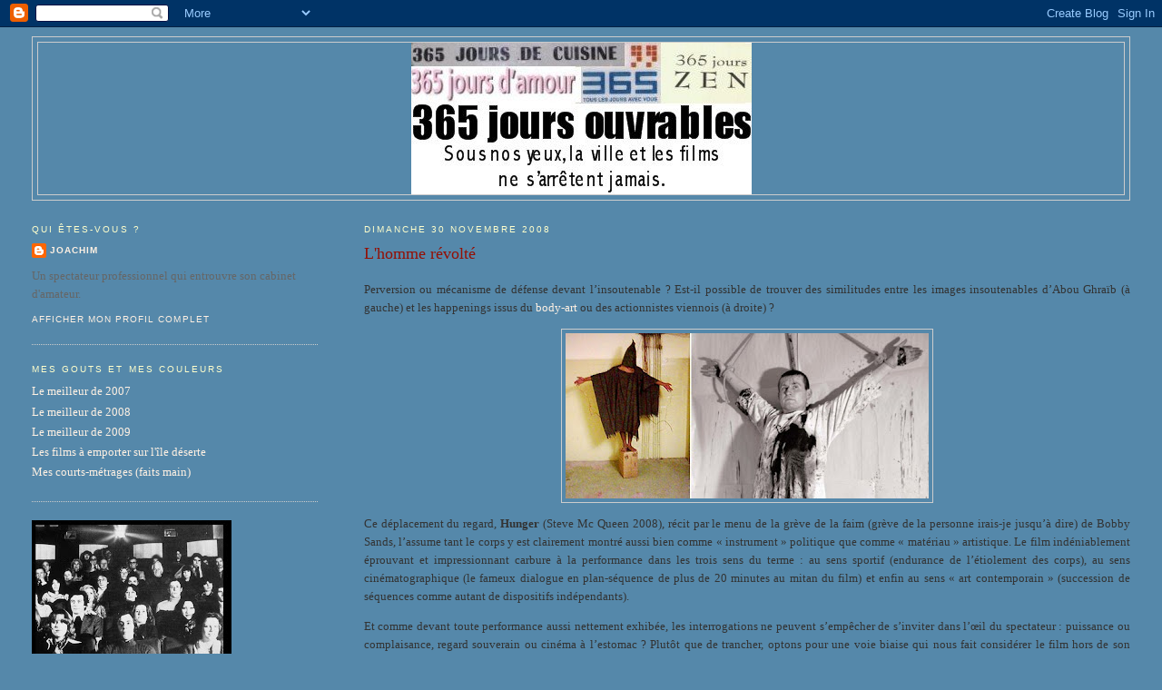

--- FILE ---
content_type: text/html; charset=UTF-8
request_url: https://365joursouvrables.blogspot.com/2008/11/
body_size: 32676
content:
<!DOCTYPE html>
<html dir='ltr'>
<head>
<link href='https://www.blogger.com/static/v1/widgets/2944754296-widget_css_bundle.css' rel='stylesheet' type='text/css'/>
<meta content='text/html; charset=UTF-8' http-equiv='Content-Type'/>
<meta content='blogger' name='generator'/>
<link href='https://365joursouvrables.blogspot.com/favicon.ico' rel='icon' type='image/x-icon'/>
<link href='http://365joursouvrables.blogspot.com/2008/11/' rel='canonical'/>
<link rel="alternate" type="application/atom+xml" title="365 jours ouvrables - Atom" href="https://365joursouvrables.blogspot.com/feeds/posts/default" />
<link rel="alternate" type="application/rss+xml" title="365 jours ouvrables - RSS" href="https://365joursouvrables.blogspot.com/feeds/posts/default?alt=rss" />
<link rel="service.post" type="application/atom+xml" title="365 jours ouvrables - Atom" href="https://www.blogger.com/feeds/813526435016083318/posts/default" />
<!--Can't find substitution for tag [blog.ieCssRetrofitLinks]-->
<meta content='http://365joursouvrables.blogspot.com/2008/11/' property='og:url'/>
<meta content='365 jours ouvrables' property='og:title'/>
<meta content='' property='og:description'/>
<title>365 jours ouvrables: novembre 2008</title>
<style id='page-skin-1' type='text/css'><!--
/*
-----------------------------------------------
Blogger Template Style
Name:     Minima Lefty Stretch
Date:     14 Jul 2006
----------------------------------------------- */
/* Use this with templates/template-twocol.html */
body {
background:#5588aa;
margin:0;
color:#333333;
font:x-small Georgia Serif;
font-size/* */:/**/small;
font-size: /**/small;
text-align: center;
}
a:link {
color:#fff1e3;
text-decoration:none;
}
a:visited {
color:#e3f1ff;
text-decoration:none;
}
a:hover {
color:#940f04;
text-decoration:underline;
}
a img {
border-width:0;
}
/* Header
-----------------------------------------------
*/
#header-wrapper {
margin:0 2% 10px;
border:1px solid #cccccc;
}
#header-inner {
background-position: center;
margin-left: auto;
margin-right: auto;
}
#header {
margin: 5px;
border: 1px solid #cccccc;
text-align: center;
color:#ffffff;
}
#header h1 {
margin:5px 5px 0;
padding:15px 20px .25em;
line-height:1.2em;
text-transform:uppercase;
letter-spacing:.2em;
font: normal normal 200% Georgia, Serif;
}
#header a {
color:#ffffff;
text-decoration:none;
}
#header a:hover {
color:#ffffff;
}
#header .description {
margin:0 5px 5px;
padding:0 20px 15px;
text-transform:uppercase;
letter-spacing:.2em;
line-height: 1.4em;
font: normal normal 78% 'Trebuchet MS', Trebuchet, Arial, Verdana, Sans-serif;
color: #ffffff;
}
#header img {
margin-left: auto;
margin-right: auto;
}
/* Outer-Wrapper
----------------------------------------------- */
#outer-wrapper {
margin:0;
padding:10px;
text-align:left;
font: normal normal 100% Georgia, Serif;
}
#main-wrapper {
margin-right: 2%;
width: 67%;
float: right;
display: inline;       /* fix for doubling margin in IE */
word-wrap: break-word; /* fix for long text breaking sidebar float in IE */
overflow: hidden;      /* fix for long non-text content breaking IE sidebar float */
}
#sidebar-wrapper {
margin-left: 2%;
width: 25%;
float: left;
display: inline;       /* fix for doubling margin in IE */
word-wrap: break-word; /* fix for long text breaking sidebar float in IE */
overflow: hidden;      /* fix for long non-text content breaking IE sidebar float */
}
/* Headings
----------------------------------------------- */
h2 {
margin:1.5em 0 .75em;
font:normal normal 78% 'Trebuchet MS',Trebuchet,Arial,Verdana,Sans-serif;
line-height: 1.4em;
text-transform:uppercase;
letter-spacing:.2em;
color:#ffffcc;
}
/* Posts
-----------------------------------------------
*/
h2.date-header {
margin:1.5em 0 .5em;
}
.post {
margin:.5em 0 1.5em;
border-bottom:1px dotted #cccccc;
padding-bottom:1.5em;
}
.post h3 {
margin:.25em 0 0;
padding:0 0 4px;
font-size:140%;
font-weight:normal;
line-height:1.4em;
color:#940f04;
}
.post h3 a, .post h3 a:visited, .post h3 strong {
display:block;
text-decoration:none;
color:#940f04;
font-weight:normal;
}
.post h3 strong, .post h3 a:hover {
color:#333333;
}
.post-body {
margin:0 0 .75em;
line-height:1.6em;
}
.post-body blockquote {
line-height:1.3em;
}
.post-footer {
margin: .75em 0;
color:#ffffcc;
text-transform:uppercase;
letter-spacing:.1em;
font: normal normal 78% 'Trebuchet MS', Trebuchet, Arial, Verdana, Sans-serif;
line-height: 1.4em;
}
.comment-link {
margin-left:.6em;
}
.post img, table.tr-caption-container {
padding:4px;
border:1px solid #cccccc;
}
.tr-caption-container img {
border: none;
padding: 0;
}
.post blockquote {
margin:1em 20px;
}
.post blockquote p {
margin:.75em 0;
}
/* Comments
----------------------------------------------- */
#comments h4 {
margin:1em 0;
font-weight: bold;
line-height: 1.4em;
text-transform:uppercase;
letter-spacing:.2em;
color: #ffffcc;
}
#comments-block {
margin:1em 0 1.5em;
line-height:1.6em;
}
#comments-block .comment-author {
margin:.5em 0;
}
#comments-block .comment-body {
margin:.25em 0 0;
}
#comments-block .comment-footer {
margin:-.25em 0 2em;
line-height: 1.4em;
text-transform:uppercase;
letter-spacing:.1em;
}
#comments-block .comment-body p {
margin:0 0 .75em;
}
.deleted-comment {
font-style:italic;
color:gray;
}
.feed-links {
clear: both;
line-height: 2.5em;
}
#blog-pager-newer-link {
float: left;
}
#blog-pager-older-link {
float: right;
}
#blog-pager {
text-align: center;
}
/* Sidebar Content
----------------------------------------------- */
.sidebar {
color: #666666;
line-height: 1.5em;
}
.sidebar ul {
list-style:none;
margin:0 0 0;
padding:0 0 0;
}
.sidebar li {
margin:0;
padding-top:0;
padding-right:0;
padding-bottom:.25em;
padding-left:15px;
text-indent:-15px;
line-height:1.5em;
}
.sidebar .widget, .main .widget {
border-bottom:1px dotted #cccccc;
margin:0 0 1.5em;
padding:0 0 1.5em;
}
.main .Blog {
border-bottom-width: 0;
}
/* Profile
----------------------------------------------- */
.profile-img {
float: left;
margin-top: 0;
margin-right: 5px;
margin-bottom: 5px;
margin-left: 0;
padding: 4px;
border: 1px solid #cccccc;
}
.profile-data {
margin:0;
text-transform:uppercase;
letter-spacing:.1em;
font: normal normal 78% 'Trebuchet MS', Trebuchet, Arial, Verdana, Sans-serif;
color: #ffffcc;
font-weight: bold;
line-height: 1.6em;
}
.profile-datablock {
margin:.5em 0 .5em;
}
.profile-textblock {
margin: 0.5em 0;
line-height: 1.6em;
}
.profile-link {
font: normal normal 78% 'Trebuchet MS', Trebuchet, Arial, Verdana, Sans-serif;
text-transform: uppercase;
letter-spacing: .1em;
}
/* Footer
----------------------------------------------- */
#footer {
width:660px;
clear:both;
margin:0 auto;
padding-top:15px;
line-height: 1.6em;
text-transform:uppercase;
letter-spacing:.1em;
text-align: center;
}

--></style>
<link href='https://www.blogger.com/dyn-css/authorization.css?targetBlogID=813526435016083318&amp;zx=c9ed1d57-4e7b-45d4-825b-81258dc46178' media='none' onload='if(media!=&#39;all&#39;)media=&#39;all&#39;' rel='stylesheet'/><noscript><link href='https://www.blogger.com/dyn-css/authorization.css?targetBlogID=813526435016083318&amp;zx=c9ed1d57-4e7b-45d4-825b-81258dc46178' rel='stylesheet'/></noscript>
<meta name='google-adsense-platform-account' content='ca-host-pub-1556223355139109'/>
<meta name='google-adsense-platform-domain' content='blogspot.com'/>

</head>
<body>
<div class='navbar section' id='navbar'><div class='widget Navbar' data-version='1' id='Navbar1'><script type="text/javascript">
    function setAttributeOnload(object, attribute, val) {
      if(window.addEventListener) {
        window.addEventListener('load',
          function(){ object[attribute] = val; }, false);
      } else {
        window.attachEvent('onload', function(){ object[attribute] = val; });
      }
    }
  </script>
<div id="navbar-iframe-container"></div>
<script type="text/javascript" src="https://apis.google.com/js/platform.js"></script>
<script type="text/javascript">
      gapi.load("gapi.iframes:gapi.iframes.style.bubble", function() {
        if (gapi.iframes && gapi.iframes.getContext) {
          gapi.iframes.getContext().openChild({
              url: 'https://www.blogger.com/navbar/813526435016083318?origin\x3dhttps://365joursouvrables.blogspot.com',
              where: document.getElementById("navbar-iframe-container"),
              id: "navbar-iframe"
          });
        }
      });
    </script><script type="text/javascript">
(function() {
var script = document.createElement('script');
script.type = 'text/javascript';
script.src = '//pagead2.googlesyndication.com/pagead/js/google_top_exp.js';
var head = document.getElementsByTagName('head')[0];
if (head) {
head.appendChild(script);
}})();
</script>
</div></div>
<div id='outer-wrapper'><div id='wrap2'>
<!-- skip links for text browsers -->
<span id='skiplinks' style='display:none;'>
<a href='#main'>skip to main </a> |
      <a href='#sidebar'>skip to sidebar</a>
</span>
<div id='header-wrapper'>
<div class='header section' id='header'><div class='widget Header' data-version='1' id='Header1'>
<div id='header-inner'>
<a href='https://365joursouvrables.blogspot.com/' style='display: block'>
<img alt='365 jours ouvrables' height='167px; ' id='Header1_headerimg' src='https://blogger.googleusercontent.com/img/b/R29vZ2xl/AVvXsEiZTIELr-plr8dE_ggmHpAawTfxC1oZZcmsmjVUXr1etV2JhMnVCZcsqMS0_I0qpAZXcCL6A0WV_8DaN9xSb0HgKoO1D_TWKBd2j4oGngeVbz3IkiZKG8neKTFVKG_ywpchocNP-14XfbA/s660/365jours.jpg' style='display: block' width='375px; '/>
</a>
</div>
</div></div>
</div>
<div id='content-wrapper'>
<div id='crosscol-wrapper' style='text-align:center'>
<div class='crosscol no-items section' id='crosscol'></div>
</div>
<div id='main-wrapper'>
<div class='main section' id='main'><div class='widget Blog' data-version='1' id='Blog1'>
<div class='blog-posts hfeed'>

          <div class="date-outer">
        
<h2 class='date-header'><span>dimanche 30 novembre 2008</span></h2>

          <div class="date-posts">
        
<div class='post-outer'>
<div class='post hentry uncustomized-post-template' itemprop='blogPost' itemscope='itemscope' itemtype='http://schema.org/BlogPosting'>
<meta content='https://blogger.googleusercontent.com/img/b/R29vZ2xl/AVvXsEi2pDUiXt8FKdatcK-JgEzYslILFLX5C5-rrDKDjjYdrm1hftilQHjVpnd4hhz_vC3OUBVE7iEVJWAGEW8NSAtpr6qXbqsYAhQJX05E7iB-gpR7NYJ0SnF4UyBagd6edMBzzirUGs-hNaDX/s400/AbuGhraib.jpg' itemprop='image_url'/>
<meta content='813526435016083318' itemprop='blogId'/>
<meta content='5754451087198008665' itemprop='postId'/>
<a name='5754451087198008665'></a>
<h3 class='post-title entry-title' itemprop='name'>
<a href='https://365joursouvrables.blogspot.com/2008/11/lhomme-rvolt.html'>L'homme révolté</a>
</h3>
<div class='post-header'>
<div class='post-header-line-1'></div>
</div>
<div class='post-body entry-content' id='post-body-5754451087198008665' itemprop='description articleBody'>
<a href="https://blogger.googleusercontent.com/img/b/R29vZ2xl/AVvXsEieSbYhU2hANHGqX3945LBssCHYsZebd_qWKePVOCQvpnxBAdcCUhRD3NFzfIliyZAVmfIx1vyjL8FYQU5uDAuDURky3GpPdNed3kn55IbztUKkeM5EtkenW19xIeNH-7wNRxtEoYV9Fgoz/s1600-h/acephalemag.jpg" onblur="try {parent.deselectBloggerImageGracefully();} catch(e) {}"></a><p class="MsoNormal" style="text-align:justify">Perversion ou mécanisme de défense devant l&#8217;insoutenable&#160;? Est-il possible de trouver des similitudes entre les images insoutenables d&#8217;Abou Ghraïb (à gauche) et les happenings issus du <a href="http://fr.wikipedia.org/wiki/Art_corporel">body-art </a>ou des actionnistes viennois (à droite) ?</p><img alt="" border="0" id="BLOGGER_PHOTO_ID_5274742639587519890" src="https://blogger.googleusercontent.com/img/b/R29vZ2xl/AVvXsEi2pDUiXt8FKdatcK-JgEzYslILFLX5C5-rrDKDjjYdrm1hftilQHjVpnd4hhz_vC3OUBVE7iEVJWAGEW8NSAtpr6qXbqsYAhQJX05E7iB-gpR7NYJ0SnF4UyBagd6edMBzzirUGs-hNaDX/s400/AbuGhraib.jpg" style="display:block; margin:0px auto 10px; text-align:center;cursor:pointer; cursor:hand;width: 400px; height: 182px;" />  <p class="MsoNormal" style="text-align:justify">Ce déplacement du regard,<span class="Apple-style-span" style="font-weight: bold;"> Hunger </span>(Steve Mc Queen 2008), récit par le menu de la grève de la faim (grève de la personne irais-je jusqu&#8217;à dire) de Bobby Sands, l&#8217;assume tant le corps y est clairement montré aussi bien comme &#171;&#160;instrument&#160;&#187; politique que comme &#171;&#160;matériau&#160;&#187; artistique. Le film indéniablement éprouvant et impressionnant carbure à la performance dans les trois sens du terme&#160;: au sens sportif (endurance de l&#8217;étiolement des corps), au sens cinématographique (le fameux dialogue en plan-séquence de plus de 20 minutes au mitan du film) et enfin au sens &#171;&#160;art contemporain&#160;&#187; (succession de séquences comme autant de dispositifs indépendants). </p>  <p class="MsoNormal" style="text-align:justify">Et comme devant toute performance aussi nettement exhibée, les interrogations ne peuvent s&#8217;empêcher de s&#8217;inviter dans l&#8217;œil du spectateur&#160;: puissance ou complaisance, regard souverain ou cinéma à l&#8217;estomac&#160;? Plutôt que de trancher, optons pour une voie biaise qui nous fait considérer le film hors de son contexte, presque hors de son propos. Car, bien que très nettement ancré dans une époque et une question, le film s&#8217;offre même le privilège de déborder au-delà de son propre système pour conquérir une dimension philosophique assez inattendue.</p>  <p class="MsoNormal" style="text-align:justify">On peut faire la grève d&#8217;à peu près tout, sauf d&#8217;être, dit le philosophe palicien, mais pour qui choisit de faire la grève de tout (y compris de porter des habits et de se laver), que trouver au bout du dénuement&#160;? Et bien, la révolte, la révolte comme seul habit, seule nourriture et, j&#8217;irais même jusqu&#8217;à dire, seule hygiène de ces corps suppliciés. C&#8217;est à un homme ontologiquement révolté, un homme à qui la révolte demeure aussi nécessaire que l&#8217;air qu&#8217;il respire que nous confronte <span class="Apple-style-span" style="font-weight: bold;">Hunger</span>. &#160;Et un tel face-à-face ne laisse pas indemne&#8230; pas plus que ne laisse indemne ce que nous délivre in fine le film: on peut donc faire la grève d'à peu près tout, sauf de la révolte...</p><p class="MsoNormal" style="text-align:justify">Pour autant, cette révolte si âprement conquise n&#8217;est-elle pas le plus embarrassant des trophées&#160;? Que faire de cette &#171;&#160;énergie&#160;&#187;&#160;? Energie constructive ou destructive&#160;? Canalisable ou indomptable&#160;? Seul affect à guider les corps, n&#8217;entraîne-t-elle pas une jouissance paradoxale, comme l&#8217;attesterait un fugitif regard caméra doublé d&#8217;un sourire extatique que nous adresse Bobby Sands malgré son corps tuméfié et roué de coups lors de séances de &#171;&#160;corrida humaine&#160;&#187; filmées comme autant de rites païens toujours ordonnés sur une mise en scène du sacrifice.<o:p></o:p></p>  <span class="Apple-style-span" style="color: rgb(0, 0, 238); "><img alt="" border="0" id="BLOGGER_PHOTO_ID_5274744096452569426" src="https://blogger.googleusercontent.com/img/b/R29vZ2xl/AVvXsEhF94L5JvsAduvjW6zVu2i0OVCRSdFpHV76oN4oCW9fWkvmWSenCPPPyufwN36JI9R3xP-z8D6azKuDAoNE0xzh_ItEy9mT9hg4RSTDs-i57HpCmZ5LEPqddsclthuHrL3N1NwDj_7fiK3K/s400/hunger-2.jpg" style="display: block; margin-top: 0px; margin-right: auto; margin-bottom: 10px; margin-left: auto; text-align: center; cursor: pointer; width: 300px; height: 250px; " /></span><p class="MsoNormal" style="text-align:justify">Au terme du sacrifice, c&#8217;est tout de même la révolte qui a gagné&#160;: la carcasse corporelle n&#8217;est plus autre chose qu&#8217;une dérisoire enveloppe à cette force insurrectionnelle. Mais puisque ce feu n&#8217;est plus capable à terme que de dépense improductive (quoi faire d&#8217;autre à part réduire en miettes, l&#8217;intérieur de la cellule),<span style="mso-spacerun:yes">&#160; </span>autant sacrifier cette&#160;part maudite (cette carcasse ramenée à sa part la plus triviale) puisque l&#8217;idée transcendera toujours la matière et pourra elle, sortir des murs de la prison et des corps des insurgés.</p>  <p class="MsoNormal" style="text-align:justify">Rondes de l&#8217;extase et de la souffrance organisées selon les règles d&#8217;une société secrète, esthétisme de l&#8217;abjection corporelle, rites sacrificiels, liturgie inverse, part maudite, <a href="http://agon.ens-lsh.fr/index.php?id=586">dépense improductive</a>, autant de concepts et de motifs hérités d&#8217;un certain auteur sulfureux mais fascinant. Autant dire qu&#8217;avec <span class="Apple-style-span" style="font-weight: bold;">Hunger</span>, nous tenons bien la première et la seule adaptation (involontaire&#160;?) de l&#8217;écrivain réputé le plus impossible à transposer à l&#8217;écran&#160;: Georges Bataille...&#160;</p><p class="MsoNormal" style="text-align:justify"><span class="Apple-style-span" style="font-size: small;">...dont d'ailleurs la couverture (dessin d'André Masson) de sa revue <a href="http://fr.wikipedia.org/wiki/Acéphale_(revue)">Acéphale</a>...</span></p><span class="Apple-style-span" style="color: rgb(0, 0, 238); "></span><a href="https://blogger.googleusercontent.com/img/b/R29vZ2xl/AVvXsEieSbYhU2hANHGqX3945LBssCHYsZebd_qWKePVOCQvpnxBAdcCUhRD3NFzfIliyZAVmfIx1vyjL8FYQU5uDAuDURky3GpPdNed3kn55IbztUKkeM5EtkenW19xIeNH-7wNRxtEoYV9Fgoz/s1600-h/acephalemag.jpg" onblur="try {parent.deselectBloggerImageGracefully();} catch(e) {}"><img alt="" border="0" id="BLOGGER_PHOTO_ID_5274746005325054242" src="https://blogger.googleusercontent.com/img/b/R29vZ2xl/AVvXsEieSbYhU2hANHGqX3945LBssCHYsZebd_qWKePVOCQvpnxBAdcCUhRD3NFzfIliyZAVmfIx1vyjL8FYQU5uDAuDURky3GpPdNed3kn55IbztUKkeM5EtkenW19xIeNH-7wNRxtEoYV9Fgoz/s200/acephalemag.jpg" style="display: block; margin-top: 0px; margin-right: auto; margin-bottom: 10px; margin-left: auto; text-align: center; cursor: pointer; width: 149px; height: 200px; " /></a><p class="MsoNormal" style="text-align:justify"><span class="Apple-style-span" style="font-size: small;">... présente certaines similitudes avec les images du haut, mais bon, en même temps, tout ça, c'est que des images, je ne sais pas s'il faut en tirer tant de conclusions que ça....&#160;</span></p>
<div style='clear: both;'></div>
</div>
<div class='post-footer'>
<div class='post-footer-line post-footer-line-1'>
<span class='post-author vcard'>
Publié par
<span class='fn' itemprop='author' itemscope='itemscope' itemtype='http://schema.org/Person'>
<meta content='https://www.blogger.com/profile/15813724911227011996' itemprop='url'/>
<a class='g-profile' href='https://www.blogger.com/profile/15813724911227011996' rel='author' title='author profile'>
<span itemprop='name'>Joachim</span>
</a>
</span>
</span>
<span class='post-timestamp'>
à
<meta content='http://365joursouvrables.blogspot.com/2008/11/lhomme-rvolt.html' itemprop='url'/>
<a class='timestamp-link' href='https://365joursouvrables.blogspot.com/2008/11/lhomme-rvolt.html' rel='bookmark' title='permanent link'><abbr class='published' itemprop='datePublished' title='2008-11-30T13:54:00-08:00'>13:54</abbr></a>
</span>
<span class='post-comment-link'>
<a class='comment-link' href='https://www.blogger.com/comment/fullpage/post/813526435016083318/5754451087198008665' onclick=''>
1&#160;commentaire:
  </a>
</span>
<span class='post-icons'>
<span class='item-action'>
<a href='https://www.blogger.com/email-post/813526435016083318/5754451087198008665' title='Envoyer l&#39;article par e-mail'>
<img alt='' class='icon-action' height='13' src='https://resources.blogblog.com/img/icon18_email.gif' width='18'/>
</a>
</span>
<span class='item-control blog-admin pid-753197268'>
<a href='https://www.blogger.com/post-edit.g?blogID=813526435016083318&postID=5754451087198008665&from=pencil' title='Modifier l&#39;article'>
<img alt='' class='icon-action' height='18' src='https://resources.blogblog.com/img/icon18_edit_allbkg.gif' width='18'/>
</a>
</span>
</span>
<div class='post-share-buttons goog-inline-block'>
</div>
</div>
<div class='post-footer-line post-footer-line-2'>
<span class='post-labels'>
Libellés :
<a href='https://365joursouvrables.blogspot.com/search/label/Steve%20Mc%20Queen' rel='tag'>Steve Mc Queen</a>
</span>
</div>
<div class='post-footer-line post-footer-line-3'>
<span class='post-location'>
</span>
</div>
</div>
</div>
</div>

          </div></div>
        

          <div class="date-outer">
        
<h2 class='date-header'><span>mercredi 26 novembre 2008</span></h2>

          <div class="date-posts">
        
<div class='post-outer'>
<div class='post hentry uncustomized-post-template' itemprop='blogPost' itemscope='itemscope' itemtype='http://schema.org/BlogPosting'>
<meta content='https://blogger.googleusercontent.com/img/b/R29vZ2xl/AVvXsEiKGd7gRCBGdtzPex2cGENL7A1xE8Le2ydyTh9k_DzMLw-QhTuvWpFDvUGFqzAXSYUDGppzgQZZlqlmuDAwTL1PpHa5FwCEwZJa-mGgQMT3Be2ZPMVX1XL7lQt6r_K_buQsFB4dytJaCbBJ/s400/vicky-lovers.jpg' itemprop='image_url'/>
<meta content='813526435016083318' itemprop='blogId'/>
<meta content='8274585221626175994' itemprop='postId'/>
<a name='8274585221626175994'></a>
<h3 class='post-title entry-title' itemprop='name'>
<a href='https://365joursouvrables.blogspot.com/2008/11/quels-imprudents.html'>Quels imprudents !</a>
</h3>
<div class='post-header'>
<div class='post-header-line-1'></div>
</div>
<div class='post-body entry-content' id='post-body-8274585221626175994' itemprop='description articleBody'>
<a href="https://blogger.googleusercontent.com/img/b/R29vZ2xl/AVvXsEiUeFcc5Yqqb2atDfTMbbn4OEbz-I4m79Ob8d74wMOu3xvOXOmuZc7uPqhLGgbJ-DQslqSQf_y_MYtTN_X8tfNtPX-0UaRUxn0BANAUGE3orjB5JdeKfwNSHZeHb788hF5xYQfo2rSy8tnb/s1600-h/twolovers1.jpg" onblur="try {parent.deselectBloggerImageGracefully();} catch(e) {}"></a><br /><a href="https://blogger.googleusercontent.com/img/b/R29vZ2xl/AVvXsEiKGd7gRCBGdtzPex2cGENL7A1xE8Le2ydyTh9k_DzMLw-QhTuvWpFDvUGFqzAXSYUDGppzgQZZlqlmuDAwTL1PpHa5FwCEwZJa-mGgQMT3Be2ZPMVX1XL7lQt6r_K_buQsFB4dytJaCbBJ/s1600-h/vicky-lovers.jpg" onblur="try {parent.deselectBloggerImageGracefully();} catch(e) {}"><img alt="" border="0" id="BLOGGER_PHOTO_ID_5272889159224482002" src="https://blogger.googleusercontent.com/img/b/R29vZ2xl/AVvXsEiKGd7gRCBGdtzPex2cGENL7A1xE8Le2ydyTh9k_DzMLw-QhTuvWpFDvUGFqzAXSYUDGppzgQZZlqlmuDAwTL1PpHa5FwCEwZJa-mGgQMT3Be2ZPMVX1XL7lQt6r_K_buQsFB4dytJaCbBJ/s400/vicky-lovers.jpg" style="display:block; margin:0px auto 10px; text-align:center;cursor:pointer; cursor:hand;width: 379px; height: 400px;" /></a>Comme il est dit, chanté, psalmodié par Bashung dans son <a href="http://www.deezer.com/#music/result/all/L%27imprudence%20Bashung">album éponyme</a>, l'imprudence, c'est ce qui fait débuter une histoire d'amour...<div><br /></div><div>Alors, derrière&#160;<span class="Apple-style-span" style="font-weight: bold;">Vicky Cristina Barcelona</span> (Woody Allen 2008) et <span class="Apple-style-span" style="font-weight: bold;">Two lovers </span>(James Gray 2008) quelles imprudences ?</div><div><br /></div><div><span class="Apple-style-span" style="font-style: italic;">&#171;&#160;A l&#8217;avenir, laisse venir l&#8217;imprudence&#8230;&#160;&#187;</span><br /></div>  <p class="MsoNormal" style="text-align:justify">Cette phrase de Bashung, on croirait la lire dans les pensées et sur le visage de Vicky (Rebecca Hall) sur le tout dernier plan du film d&#8217;Allen&#8230; film indéniablement agréable comme une invitation dans une villa catalane, mais peut-être un peu trop &#171;&#160;impeccable mécanique et poutres apparentes&#160;&#187;. Est-ce moi qui avec ce cinéaste suis passé de l&#8217;amour passion à l&#8217;amour raison&#160;? J&#8217;ai désormais l&#8217;impression de devoir produire un certain effort pour apprécier ses films qui auparavant emportaient une instinctive adhésion. Quoi qu&#8217;il en soit, depuis <span class="Apple-style-span" style="font-weight: bold;">Anything Else</span> (2003), il m&#8217;apparaît qu&#8217;Allen s&#8217;échine à théoriser et à illustrer, avec méthode mais non sans brio, un mélange des genres et des tons qui paraissait si naturel chez lui auparavant et sur lequel il avait surtout l&#8217;élégance de ne pas insister. Que l&#8217;on se souvienne des tons indécidables de <span class="Apple-style-span" style="font-weight: bold;">Broadway Danny Rose</span>, d&#8217;<span class="Apple-style-span" style="font-weight: bold;">Hannah et ses sœurs</span>, <span style="mso-spacerun:yes">&#160;</span>de <span class="Apple-style-span" style="font-weight: bold;">Crimes et Délits</span>, de leur coexistence du burlesque pur et de la vérité affective , que l&#8217;on se souvienne des si surprenants revirements sentimentaux de <span class="Apple-style-span" style="font-weight: bold;">Manhattan</span> (la façon dont il parvenait à nous rendre<span style="mso-spacerun:yes">&#160; </span>le personnage de Diane Keaton, légèrement imbuvable puis finalement adorable au sens propre), que l&#8217;on se souvienne de tous ces miracles et ces aventures de Constance et Frivolité en Catalogne paraissent soudain une élégante, habile et articulée démonstration, mais démonstration tout de même&#8230; qui plus est, d&#8217;un programme énoncé dès son ouverture.</p>  <p class="MsoNormal" style="text-align:justify">A l&#8217;énoncé de son pitch (un vieux jeune homme tenaillé entre l&#8217;amour raison et l&#8217;amour passion), <span class="Apple-style-span" style="font-weight: bold;">Two lovers</span> sent lui aussi le théorème filmé, et l&#8217;on pourrait craindre les personnages typifiés, l&#8217;arbitraire des situations et l&#8217;explicite du conflit, autant d&#8217;écueils que j&#8217;avais cru voir dans <span class="Apple-style-span" style="font-weight: bold;">La nuit nous appartient</span> (mais bon, en même temps, j&#8217;étais l&#8217;un des seuls à renâcler devant ce film). Par quel miracle, des présupposés aussi théoriques peuvent-ils donner lieu à l&#8217;une des œuvres les plus habitées, les plus vibrantes vues depuis longtemps sur un écran&#160;? Difficile de répondre tout net, mais revenons peut-être à cette fameuse imprudence. Déjà parce que le sujet apparent de <span class="Apple-style-span" style="font-weight: bold;">Two lovers</span>, c&#8217;est apparemment la difficulté, voire l&#8217;impossibilité, à sortir des rails et des choix du clan.</p><p class="MsoNormal" style="text-align:justify">Mais aussi, parce qu&#8217;une fois posé ce premier postulat, ce que montre le film avec une incroyable acuité, c&#8217;est finalement que ce combat pour sa propre liberté est vaine, cette imprudence est impossible, non pas tant à cause de tutelles extérieures (la famille, la morale, la culture), mais précisément parce que<span style="mso-spacerun:yes">&#160; </span>passion et raison apparaissent comme les deux faces d&#8217;une même médaille pourtant chèrement conquise.&#160;</p><p class="MsoNormal" style="text-align:justify">Si le film de Gray est aussi fort, c&#8217;est bien parce que les dilemmes pèsent en permanence tout en n&#8217;étant pas personnifiés par des figures porte-parole (ce qui est un peu la tendance d&#8217;Allen). C&#8217;est le sentiment lui-même qui est bipolaire et traverse des corps meurtris et des esprits fragilisés par l&#8217;après-coup. Même s&#8217;il y a deux femmes magnifiques de dignité, il n&#8217;y en a pas une pour incarner l&#8217;amour raison et l&#8217;autre l&#8217;amour passion. Au contraire, en scrutant les joies comme les ravages de la naissance de l&#8217;amour dans un corps lourd et meurtri (celui de Leonard &#8211; Joaquin Phoenix), en montrant les deux faces du sentiment, la curative (redécouvrir les sentiments après un premier trauma) comme la pathogène (tomber amoureux de la voisine) le film ne cesse de déjouer des schémas a priori archétypaux, quand bien même quelques rebondissements scénaristiques n&#8217;y vont pas avec le dos de la cuillère. J&#8217;en veux pour preuve la façon dont survient ce baiser...&#160;</p><p class="MsoNormal" style="text-align:justify"><span class="Apple-style-span" style="color: rgb(0, 0, 238); "><img alt="" border="0" id="BLOGGER_PHOTO_ID_5273467549743704562" src="https://blogger.googleusercontent.com/img/b/R29vZ2xl/AVvXsEiUeFcc5Yqqb2atDfTMbbn4OEbz-I4m79Ob8d74wMOu3xvOXOmuZc7uPqhLGgbJ-DQslqSQf_y_MYtTN_X8tfNtPX-0UaRUxn0BANAUGE3orjB5JdeKfwNSHZeHb788hF5xYQfo2rSy8tnb/s400/twolovers1.jpg" style="display: block; margin-top: 0px; margin-right: auto; margin-bottom: 10px; margin-left: auto; text-align: center; cursor: pointer; width: 317px; height: 385px; " /></span></p><p class="MsoNormal" style="text-align:justify">... à la fois programmé par le récit (récit qui est aussi celui des parents de Leonard) mais totalement inattendu dans ce qu&#8217;il révèle de l&#8217;intimité des personnages. Et si finalement, ces surprises permanentes, cette avidité à être surpris par l&#8217;autre, ce n&#8217;était pas ce que recherchait avant tout Leonard, qui semble avoir trouvé sa devise&#160; dans ce poème&#160;:<br /></p>  <p class="MsoNormal" style="text-align: center;"><span class="Apple-style-span" style="font-style: italic;">AMOUR</span></p>  <p class="MsoNormal" style="text-align: center;"><span class="Apple-style-span" style="font-style: italic;">Etre</span></p>  <p class="MsoNormal" style="text-align: center;"><span class="Apple-style-span" style="font-style: italic;">Le premier venu.</span></p>  <p class="MsoNormal" style="text-align: center;"><span class="Apple-style-span" style="">(René Char 1949)</span></p>  <p class="MsoNormal" style="text-align:justify"><o:p>Poème dont la simplicité désarmante sert pourtant une infinité de sens, exactement comme le film de James Gray.</o:p></p>  <p class="MsoNormal" style="text-align:justify">Leonard n&#8217;est-il pas, au fond, avide de cristallisations avec ces &#171;&#160;premières venues&#160;&#187;&#160;: celle promise par ses parents puis sa voisine de palier&#160;? Car plus spécifiquement qu&#8217;un dilemme amoureux (et condamné), le film raconte l&#8217;impossible coexistence de deux rencontres simultanées. A l&#8217;imprudence, qui serait l&#8217;étincelle de l&#8217;histoire d&#8217;amour, se grefferait donc l&#8217;impatience à reproduire ces si précieux moments, si souvent dédoublés dans le film. </p>  <p class="MsoNormal" style="text-align:justify">Et c&#8217;est de cette impatience qu&#8217;il faut faire le deuil au dénouement du film. Dénouement tragique, mais résonnant d&#8217;une ambigüe réconciliation avec ses propres imprudences et impatiences, désormais anesthésiées.</p>  <div><span class="Apple-style-span" style="font-style: italic;">&#171;&#160;Nous vieillirons ensemb</span><span class="Apple-style-span" style="font-style: italic;">le&#8230;&#160;&#187;</span>, c&#8217;est bien ce que l&#8217;on croit lire dans les pensées et sur les visages de Leonard et Sandra à la fin de <span class="Apple-style-span" style="font-weight: bold;">Two lovers</span>. Quelque part, les personnages n&#8217;avaient pas le choix. Si ça peut les consoler, ils verront bien dans <span class="Apple-style-span" style="font-weight: bold;">Vicky Cristina Barcelona</span> que quel que soit le degré de liberté sentimentale que l&#8217;on s&#8217;accorde, l&#8217;insatisfaction pointe.</div><div><br /></div><div style="text-align: center;">***</div><div><br /></div><div><span class="Apple-style-span"  style="font-size:small;">Sur le Woody, certainement le film le plus discuté sur les blogs, on peut aller voir les dithyrambes, </span><a href="http://inisfree.hautetfort.com/archive/2008/11/08/woody-ernst-barcelona.html"><span class="Apple-style-span"  style="font-size:small;">là</span></a><span class="Apple-style-span"  style="font-size:small;"> et </span><a href="http://nightswimming.hautetfort.com/archive/2008/11/03/vicky-cristina-barcelona.html"><span class="Apple-style-span"  style="font-size:small;">là&#160;</span></a><span class="Apple-style-span"  style="font-size:small;">et</span><a href="http://drorlof.over-blog.com/article-23570867.html"><span class="Apple-style-span"  style="font-size:small;"> là</span></a><span class="Apple-style-span"  style="font-size:small;">, les réserves</span><a href="http://theballoonatic.blogspot.com/2008/11/ol.html"><span class="Apple-style-span"  style="font-size:small;"> là</span></a><span class="Apple-style-span"  style="font-size:small;">, les flinguages </span><a href="http://elogedelamour-riendespecial.blogspot.com/2008/10/de-laveuglement.html"><span class="Apple-style-span"  style="font-size:small;">là</span></a><span class="Apple-style-span"  style="font-size:small;"> et </span><a href="http://farfrommanhattan.blogspot.com/2008/11/ave-geek.html"><span class="Apple-style-span"  style="font-size:small;">là</span></a><span class="Apple-style-span"  style="font-size:small;">, et un peu plus de pondération,&#160;</span><a href="https://www.blogger.com/comment.g?blogID=6401615064532608801&amp;postID=5192062052952702445"><span class="Apple-style-span"  style="font-size:small;">là</span></a><span class="Apple-style-span"  style="font-size:small;">...</span><br /></div>
<div style='clear: both;'></div>
</div>
<div class='post-footer'>
<div class='post-footer-line post-footer-line-1'>
<span class='post-author vcard'>
Publié par
<span class='fn' itemprop='author' itemscope='itemscope' itemtype='http://schema.org/Person'>
<meta content='https://www.blogger.com/profile/15813724911227011996' itemprop='url'/>
<a class='g-profile' href='https://www.blogger.com/profile/15813724911227011996' rel='author' title='author profile'>
<span itemprop='name'>Joachim</span>
</a>
</span>
</span>
<span class='post-timestamp'>
à
<meta content='http://365joursouvrables.blogspot.com/2008/11/quels-imprudents.html' itemprop='url'/>
<a class='timestamp-link' href='https://365joursouvrables.blogspot.com/2008/11/quels-imprudents.html' rel='bookmark' title='permanent link'><abbr class='published' itemprop='datePublished' title='2008-11-26T01:02:00-08:00'>01:02</abbr></a>
</span>
<span class='post-comment-link'>
<a class='comment-link' href='https://www.blogger.com/comment/fullpage/post/813526435016083318/8274585221626175994' onclick=''>
4&#160;commentaires:
  </a>
</span>
<span class='post-icons'>
<span class='item-action'>
<a href='https://www.blogger.com/email-post/813526435016083318/8274585221626175994' title='Envoyer l&#39;article par e-mail'>
<img alt='' class='icon-action' height='13' src='https://resources.blogblog.com/img/icon18_email.gif' width='18'/>
</a>
</span>
<span class='item-control blog-admin pid-753197268'>
<a href='https://www.blogger.com/post-edit.g?blogID=813526435016083318&postID=8274585221626175994&from=pencil' title='Modifier l&#39;article'>
<img alt='' class='icon-action' height='18' src='https://resources.blogblog.com/img/icon18_edit_allbkg.gif' width='18'/>
</a>
</span>
</span>
<div class='post-share-buttons goog-inline-block'>
</div>
</div>
<div class='post-footer-line post-footer-line-2'>
<span class='post-labels'>
Libellés :
<a href='https://365joursouvrables.blogspot.com/search/label/James%20Gray' rel='tag'>James Gray</a>,
<a href='https://365joursouvrables.blogspot.com/search/label/passerelles' rel='tag'>passerelles</a>,
<a href='https://365joursouvrables.blogspot.com/search/label/Woody' rel='tag'>Woody</a>
</span>
</div>
<div class='post-footer-line post-footer-line-3'>
<span class='post-location'>
</span>
</div>
</div>
</div>
</div>
<div class='post-outer'>
<div class='post hentry uncustomized-post-template' itemprop='blogPost' itemscope='itemscope' itemtype='http://schema.org/BlogPosting'>
<meta content='813526435016083318' itemprop='blogId'/>
<meta content='3370128287991616783' itemprop='postId'/>
<a name='3370128287991616783'></a>
<h3 class='post-title entry-title' itemprop='name'>
<a href='https://365joursouvrables.blogspot.com/2008/11/pourquoi-la-crise.html'>Pourquoi la crise ?</a>
</h3>
<div class='post-header'>
<div class='post-header-line-1'></div>
</div>
<div class='post-body entry-content' id='post-body-3370128287991616783' itemprop='description articleBody'>
<iframe allowfullscreen="allowfullscreen" class="b-hbp-video b-uploaded" frameborder="0" height="266" id="BLOGGER-video-42323ada2e7b0a90-9420" mozallowfullscreen="mozallowfullscreen" src="https://www.blogger.com/video.g?token=AD6v5dxfZ9lQDwdRwwzNtzG_QDklj-L4tKcN3eELbDwisJoXU8Le7IJAk-Qylwm5euOgtma2PXjIyBmQusLdmx992YtdPy4LRsCYGp6hqgCWNd4CBmwLWQ-EFx_qWvy_Cu6u5FtJ644" webkitallowfullscreen="webkitallowfullscreen" width="320"></iframe><div><br /></div><div>La réponse sur des affiches publicitaires à Orly, le 24 novembre.</div>
<div style='clear: both;'></div>
</div>
<div class='post-footer'>
<div class='post-footer-line post-footer-line-1'>
<span class='post-author vcard'>
Publié par
<span class='fn' itemprop='author' itemscope='itemscope' itemtype='http://schema.org/Person'>
<meta content='https://www.blogger.com/profile/15813724911227011996' itemprop='url'/>
<a class='g-profile' href='https://www.blogger.com/profile/15813724911227011996' rel='author' title='author profile'>
<span itemprop='name'>Joachim</span>
</a>
</span>
</span>
<span class='post-timestamp'>
à
<meta content='http://365joursouvrables.blogspot.com/2008/11/pourquoi-la-crise.html' itemprop='url'/>
<a class='timestamp-link' href='https://365joursouvrables.blogspot.com/2008/11/pourquoi-la-crise.html' rel='bookmark' title='permanent link'><abbr class='published' itemprop='datePublished' title='2008-11-26T00:57:00-08:00'>00:57</abbr></a>
</span>
<span class='post-comment-link'>
<a class='comment-link' href='https://www.blogger.com/comment/fullpage/post/813526435016083318/3370128287991616783' onclick=''>
Aucun commentaire:
  </a>
</span>
<span class='post-icons'>
<span class='item-action'>
<a href='https://www.blogger.com/email-post/813526435016083318/3370128287991616783' title='Envoyer l&#39;article par e-mail'>
<img alt='' class='icon-action' height='13' src='https://resources.blogblog.com/img/icon18_email.gif' width='18'/>
</a>
</span>
<span class='item-control blog-admin pid-753197268'>
<a href='https://www.blogger.com/post-edit.g?blogID=813526435016083318&postID=3370128287991616783&from=pencil' title='Modifier l&#39;article'>
<img alt='' class='icon-action' height='18' src='https://resources.blogblog.com/img/icon18_edit_allbkg.gif' width='18'/>
</a>
</span>
</span>
<div class='post-share-buttons goog-inline-block'>
</div>
</div>
<div class='post-footer-line post-footer-line-2'>
<span class='post-labels'>
Libellés :
<a href='https://365joursouvrables.blogspot.com/search/label/A%20la%20rue' rel='tag'>A la rue</a>,
<a href='https://365joursouvrables.blogspot.com/search/label/tentatives%20vid%C3%A9o' rel='tag'>tentatives vidéo</a>
</span>
</div>
<div class='post-footer-line post-footer-line-3'>
<span class='post-location'>
</span>
</div>
</div>
</div>
</div>

          </div></div>
        

          <div class="date-outer">
        
<h2 class='date-header'><span>jeudi 20 novembre 2008</span></h2>

          <div class="date-posts">
        
<div class='post-outer'>
<div class='post hentry uncustomized-post-template' itemprop='blogPost' itemscope='itemscope' itemtype='http://schema.org/BlogPosting'>
<meta content='813526435016083318' itemprop='blogId'/>
<meta content='2590510079845253438' itemprop='postId'/>
<a name='2590510079845253438'></a>
<h3 class='post-title entry-title' itemprop='name'>
<a href='https://365joursouvrables.blogspot.com/2008/11/jungle-fever.html'>Jungle fever</a>
</h3>
<div class='post-header'>
<div class='post-header-line-1'></div>
</div>
<div class='post-body entry-content' id='post-body-2590510079845253438' itemprop='description articleBody'>
<div style="text-align: justify;">Maintenant que Jacques Rozier, le contrebandier le plus poétique du cinéma français vient de se <a href="http://arkepix.com/kinok/DVD/ROZIER_Jacques/dvd_coffret.html">faire coffret</a>, il livre enfin quelques uns de ses secrets les plus enfouis, tel que cette fugue cinématographique de ses débuts :<br /></div><br /><object height="344" width="425"><param name="movie" value="//www.youtube.com/v/moQoJHnViZ8&amp;hl=en&amp;fs=1"><param name="allowFullScreen" value="true"><param name="allowscriptaccess" value="always"><embed src="//www.youtube.com/v/moQoJHnViZ8&amp;hl=en&amp;fs=1" type="application/x-shockwave-flash" allowscriptaccess="always" allowfullscreen="true" width="425" height="344"></embed></object><br /><div><span class="Apple-style-span" style="font-weight: bold;">Rentrée des classes </span>(court métrage de Jacques Rozier 1955)</div><div><br /></div><div style="text-align: justify;">Une échappée dans la souveraineté de la nature, filmée ici comme un palace végétal dont les dédales sont une invitation à la perdition. Et puis une confiance dans le cinéma telle qu'elle nous dit peut-être simplement qu'un oeil de cinéaste, c'est celui qui transforme le naturel en merveilleux. Cette confiance et cet oeil pour peindre le face à face de l'homme et de l'état sauvage, ça me rappelle les traits d'un autre cinéaste :</div><br /><object height="344" width="425"><param name="movie" value="//www.youtube.com/v/roCHnapHNzc&amp;hl=en&amp;fs=1"><param name="allowFullScreen" value="true"><param name="allowscriptaccess" value="always"><embed src="//www.youtube.com/v/roCHnapHNzc&amp;hl=en&amp;fs=1" type="application/x-shockwave-flash" allowscriptaccess="always" allowfullscreen="true" width="425" height="344"></embed></object><br /><div><span class="Apple-style-span" style="font-weight: bold;">Tropical Malady</span> (Apichatpong Weerasethakul 2004)</div>
<div style='clear: both;'></div>
</div>
<div class='post-footer'>
<div class='post-footer-line post-footer-line-1'>
<span class='post-author vcard'>
Publié par
<span class='fn' itemprop='author' itemscope='itemscope' itemtype='http://schema.org/Person'>
<meta content='https://www.blogger.com/profile/15813724911227011996' itemprop='url'/>
<a class='g-profile' href='https://www.blogger.com/profile/15813724911227011996' rel='author' title='author profile'>
<span itemprop='name'>Joachim</span>
</a>
</span>
</span>
<span class='post-timestamp'>
à
<meta content='http://365joursouvrables.blogspot.com/2008/11/jungle-fever.html' itemprop='url'/>
<a class='timestamp-link' href='https://365joursouvrables.blogspot.com/2008/11/jungle-fever.html' rel='bookmark' title='permanent link'><abbr class='published' itemprop='datePublished' title='2008-11-20T00:48:00-08:00'>00:48</abbr></a>
</span>
<span class='post-comment-link'>
<a class='comment-link' href='https://www.blogger.com/comment/fullpage/post/813526435016083318/2590510079845253438' onclick=''>
7&#160;commentaires:
  </a>
</span>
<span class='post-icons'>
<span class='item-action'>
<a href='https://www.blogger.com/email-post/813526435016083318/2590510079845253438' title='Envoyer l&#39;article par e-mail'>
<img alt='' class='icon-action' height='13' src='https://resources.blogblog.com/img/icon18_email.gif' width='18'/>
</a>
</span>
<span class='item-control blog-admin pid-753197268'>
<a href='https://www.blogger.com/post-edit.g?blogID=813526435016083318&postID=2590510079845253438&from=pencil' title='Modifier l&#39;article'>
<img alt='' class='icon-action' height='18' src='https://resources.blogblog.com/img/icon18_edit_allbkg.gif' width='18'/>
</a>
</span>
</span>
<div class='post-share-buttons goog-inline-block'>
</div>
</div>
<div class='post-footer-line post-footer-line-2'>
<span class='post-labels'>
Libellés :
<a href='https://365joursouvrables.blogspot.com/search/label/Apichatpong' rel='tag'>Apichatpong</a>,
<a href='https://365joursouvrables.blogspot.com/search/label/Courts%20et%20moyens' rel='tag'>Courts et moyens</a>,
<a href='https://365joursouvrables.blogspot.com/search/label/passerelles' rel='tag'>passerelles</a>,
<a href='https://365joursouvrables.blogspot.com/search/label/Rozier' rel='tag'>Rozier</a>
</span>
</div>
<div class='post-footer-line post-footer-line-3'>
<span class='post-location'>
</span>
</div>
</div>
</div>
</div>

          </div></div>
        

          <div class="date-outer">
        
<h2 class='date-header'><span>mercredi 19 novembre 2008</span></h2>

          <div class="date-posts">
        
<div class='post-outer'>
<div class='post hentry uncustomized-post-template' itemprop='blogPost' itemscope='itemscope' itemtype='http://schema.org/BlogPosting'>
<meta content='https://blogger.googleusercontent.com/img/b/R29vZ2xl/AVvXsEhX91Qq5tQsWka6KYLSDXthd4icx8O78a5eUgLKdOw55_H24gDQCNdRKUBeCgfaMMjI8QKUdxxgWK6D0jZ0IQEhV_6KDWK_Esdi7J9YBrTAdL100b6FYiJWye0KsKoaF4icYFJRBi0YK9dt/s400/cinema-cinemas.jpg' itemprop='image_url'/>
<meta content='813526435016083318' itemprop='blogId'/>
<meta content='8174422864278287288' itemprop='postId'/>
<a name='8174422864278287288'></a>
<h3 class='post-title entry-title' itemprop='name'>
<a href='https://365joursouvrables.blogspot.com/2008/11/les-icones.html'>Les icones</a>
</h3>
<div class='post-header'>
<div class='post-header-line-1'></div>
</div>
<div class='post-body entry-content' id='post-body-8174422864278287288' itemprop='description articleBody'>
Tandis que<span class="Apple-style-span" style="font-weight: bold;"> </span><a href="http://fr.youtube.com/watch?v=DRZ--Iovt8A"><span class="Apple-style-span" style="font-weight: bold;">Cinéma Cinémas</span> revit</a>, son enlumineur s'éteint...<div><br /><div><img alt="" border="0" id="BLOGGER_PHOTO_ID_5270342404541730338" src="https://blogger.googleusercontent.com/img/b/R29vZ2xl/AVvXsEhX91Qq5tQsWka6KYLSDXthd4icx8O78a5eUgLKdOw55_H24gDQCNdRKUBeCgfaMMjI8QKUdxxgWK6D0jZ0IQEhV_6KDWK_Esdi7J9YBrTAdL100b6FYiJWye0KsKoaF4icYFJRBi0YK9dt/s400/cinema-cinemas.jpg" style="display:block; margin:0px auto 10px; text-align:center;cursor:pointer; cursor:hand;width: 400px; height: 286px;" /></div><div style="text-align: justify;">Derrière l'écume de la mythologie rock et cinéma sur lesquelles elles paraissaient surfer, les images de Guy Peellaert (1934-2008) nous parvenaient surtout comme autant de fragments de <a href="http://www.guypeellaert.com/guy.html">films imaginaires</a>.</div></div>
<div style='clear: both;'></div>
</div>
<div class='post-footer'>
<div class='post-footer-line post-footer-line-1'>
<span class='post-author vcard'>
Publié par
<span class='fn' itemprop='author' itemscope='itemscope' itemtype='http://schema.org/Person'>
<meta content='https://www.blogger.com/profile/15813724911227011996' itemprop='url'/>
<a class='g-profile' href='https://www.blogger.com/profile/15813724911227011996' rel='author' title='author profile'>
<span itemprop='name'>Joachim</span>
</a>
</span>
</span>
<span class='post-timestamp'>
à
<meta content='http://365joursouvrables.blogspot.com/2008/11/les-icones.html' itemprop='url'/>
<a class='timestamp-link' href='https://365joursouvrables.blogspot.com/2008/11/les-icones.html' rel='bookmark' title='permanent link'><abbr class='published' itemprop='datePublished' title='2008-11-19T04:17:00-08:00'>04:17</abbr></a>
</span>
<span class='post-comment-link'>
<a class='comment-link' href='https://www.blogger.com/comment/fullpage/post/813526435016083318/8174422864278287288' onclick=''>
Aucun commentaire:
  </a>
</span>
<span class='post-icons'>
<span class='item-action'>
<a href='https://www.blogger.com/email-post/813526435016083318/8174422864278287288' title='Envoyer l&#39;article par e-mail'>
<img alt='' class='icon-action' height='13' src='https://resources.blogblog.com/img/icon18_email.gif' width='18'/>
</a>
</span>
<span class='item-control blog-admin pid-753197268'>
<a href='https://www.blogger.com/post-edit.g?blogID=813526435016083318&postID=8174422864278287288&from=pencil' title='Modifier l&#39;article'>
<img alt='' class='icon-action' height='18' src='https://resources.blogblog.com/img/icon18_edit_allbkg.gif' width='18'/>
</a>
</span>
</span>
<div class='post-share-buttons goog-inline-block'>
</div>
</div>
<div class='post-footer-line post-footer-line-2'>
<span class='post-labels'>
</span>
</div>
<div class='post-footer-line post-footer-line-3'>
<span class='post-location'>
</span>
</div>
</div>
</div>
</div>

          </div></div>
        

          <div class="date-outer">
        
<h2 class='date-header'><span>vendredi 14 novembre 2008</span></h2>

          <div class="date-posts">
        
<div class='post-outer'>
<div class='post hentry uncustomized-post-template' itemprop='blogPost' itemscope='itemscope' itemtype='http://schema.org/BlogPosting'>
<meta content='https://blogger.googleusercontent.com/img/b/R29vZ2xl/AVvXsEgehFfOSNUyM6Hoqx7Md0GHmCwlRbUkvUL-ApdqXBazmKNwL0645azjDz1GtJgdv7WZHDpaFPHEetX61pjWFVvCQwOlEkOIrTqsbb6f_MSD1a08L0L5Lk56weXf_x5K9_oMHatvGb9kfWjg/s400/Home-indiens.jpg' itemprop='image_url'/>
<meta content='813526435016083318' itemprop='blogId'/>
<meta content='2056168147568529876' itemprop='postId'/>
<a name='2056168147568529876'></a>
<h3 class='post-title entry-title' itemprop='name'>
<a href='https://365joursouvrables.blogspot.com/2008/11/tous-des-indiens.html'>Tous des Indiens !</a>
</h3>
<div class='post-header'>
<div class='post-header-line-1'></div>
</div>
<div class='post-body entry-content' id='post-body-2056168147568529876' itemprop='description articleBody'>
<a href="https://blogger.googleusercontent.com/img/b/R29vZ2xl/AVvXsEgehFfOSNUyM6Hoqx7Md0GHmCwlRbUkvUL-ApdqXBazmKNwL0645azjDz1GtJgdv7WZHDpaFPHEetX61pjWFVvCQwOlEkOIrTqsbb6f_MSD1a08L0L5Lk56weXf_x5K9_oMHatvGb9kfWjg/s1600-h/Home-indiens.jpg" onblur="try {parent.deselectBloggerImageGracefully();} catch(e) {}"><img alt="" border="0" id="BLOGGER_PHOTO_ID_5268481367917709410" src="https://blogger.googleusercontent.com/img/b/R29vZ2xl/AVvXsEgehFfOSNUyM6Hoqx7Md0GHmCwlRbUkvUL-ApdqXBazmKNwL0645azjDz1GtJgdv7WZHDpaFPHEetX61pjWFVvCQwOlEkOIrTqsbb6f_MSD1a08L0L5Lk56weXf_x5K9_oMHatvGb9kfWjg/s400/Home-indiens.jpg" style="display:block; margin:0px auto 10px; text-align:center;cursor:pointer; cursor:hand;width: 238px; height: 400px;" /></a><div style="text-align: center;"><span class="Apple-style-span" style=""><span class="Apple-style-span" style="color: rgb(204, 204, 204);"><span class="Apple-style-span"  style="font-family:'trebuchet ms';"><span class="Apple-style-span" style="font-size: small;">Dedans, dehors, la maison et le grand cirque contemporain.</span></span></span></span></div><div style="text-align: center;"><span class="Apple-style-span" style=""><span class="Apple-style-span" style="color: rgb(204, 204, 204);"><span class="Apple-style-span"  style="font-family:'trebuchet ms';"><span class="Apple-style-span" style="font-size: small;"><br /></span></span></span></span></div><div style="text-align: center;"><span class="Apple-style-span" style=""><span class="Apple-style-span" style="color: rgb(204, 204, 204);"><span class="Apple-style-span"  style="font-family:'trebuchet ms';"><span class="Apple-style-span" style="font-size: small;">En haut: </span></span></span></span><span class="Apple-style-span" style="font-weight: bold;"><span class="Apple-style-span" style=""><span class="Apple-style-span" style="color: rgb(204, 204, 204);"><span class="Apple-style-span"  style="font-family:'trebuchet ms';"><span class="Apple-style-span" style="font-size: small;">Home</span></span></span></span></span><span class="Apple-style-span" style=""><span class="Apple-style-span" style="color: rgb(204, 204, 204);"><span class="Apple-style-span"  style="font-family:'trebuchet ms';"><span class="Apple-style-span" style="font-size: small;"> (Ursula Meier 2008)</span></span></span></span></div><div style="text-align: center;"><span class="Apple-style-span" style=""><span class="Apple-style-span" style="color: rgb(204, 204, 204);"><span class="Apple-style-span"  style="font-family:'trebuchet ms';"><span class="Apple-style-span" style="font-size: small;">En bas: </span></span></span></span><span class="Apple-style-span" style="font-weight: bold;"><a href="http://www.passion-theatre.org/cgi-bin/pti_lol/spectacle/affiche/fiche.pl?id_planning=1271"><span class="Apple-style-span" style=""><span class="Apple-style-span" style=""><span class="Apple-style-span"  style="font-family:'trebuchet ms';"><span class="Apple-style-span" style="color: rgb(153, 51, 153);"><span class="Apple-style-span" style="font-size: small;">Tous des Indiens </span></span></span></span></span></a></span><span class="Apple-style-span" style=""><span class="Apple-style-span" style="color: rgb(204, 204, 204);"><span class="Apple-style-span"  style="font-family:'trebuchet ms';"><span class="Apple-style-span" style="font-size: small;">(spectacle d'Alain Platel et Arne Sierens 1999)</span></span></span></span></div><div style="text-align: justify;"><span class="Apple-style-span" style=""><span class="Apple-style-span" style="color: rgb(204, 204, 204);"><span class="Apple-style-span"  style="font-family:'trebuchet ms';"><span class="Apple-style-span" style="font-size: small;"><br /></span></span></span></span></div><div style="text-align: justify;"><span class="Apple-style-span" style=""><span class="Apple-style-span" style="color: rgb(204, 204, 204);"><span class="Apple-style-span"  style="font-family:'trebuchet ms';"><span class="Apple-style-span" style="font-size: small;">Une famille au bord d&#8217;une route désaffectée qui devient un jour autoroute. Les grands espaces, une route infinie, une meute humaine qui doit défendre son bout de territoire menacée par l'arrivée de la civilisation,</span></span></span></span><span class="apple-converted-space"><span class="Apple-style-span" style=""><span class="Apple-style-span" style="color: rgb(204, 204, 204);"><span class="Apple-style-span"  style="font-family:'trebuchet ms';"><span class="Apple-style-span" style="font-size: small;">&#160;</span></span></span></span></span><b><span class="Apple-style-span" style=""><span class="Apple-style-span" style="color: rgb(204, 204, 204);"><span class="Apple-style-span"  style="font-family:'trebuchet ms';"><span class="Apple-style-span" style="font-size: small;">Home</span></span></span></span><span class="apple-converted-space"><span class="Apple-style-span" style=""><span class="Apple-style-span" style="color: rgb(204, 204, 204);"><span class="Apple-style-span"  style="font-family:'trebuchet ms';"><span class="Apple-style-span" style="font-size: small;">&#160;</span></span></span></span></span></b><span class="Apple-style-span" style=""><span class="Apple-style-span" style="color: rgb(204, 204, 204);"><span class="Apple-style-span"  style="font-family:'trebuchet ms';"><span class="Apple-style-span" style="font-size: small;">(Ursula Meier 2008) a tout du western post postmoderne. Sauf qu'ici, &#160;le pavillon de banlieue a remplacé le saloon, qu'il n'y a pas de cowboys et qu'on ne quitte pas le point de vue d'une improbable famille dont l&#8217;implantation au bord de voie rapide tient aussi bien de l&#8217;installation des Pionniers (la maison en planches face à l'immensité du territoire à conquérir) que de celle des Indiens (un clan vissé à un recoin du paysage, recoin qu'il refusera de quitter coûte que coûte).</span></span></span></span></div><div style="text-align: justify;">  <p class="MsoNormal" style="text-align:justify"><span style="  "><o:p><span class="Apple-style-span" style=""><span class="Apple-style-span" style="color: rgb(204, 204, 204);"><span class="Apple-style-span"  style="font-family:'trebuchet ms';"><span class="Apple-style-span" style="font-size: small;">Une grande route pour un huis clos, </span></span></span></span><span class="Apple-style-span" style="font-weight: bold;"><span class="Apple-style-span" style=""><span class="Apple-style-span" style="color: rgb(204, 204, 204);"><span class="Apple-style-span"  style="font-family:'trebuchet ms';"><span class="Apple-style-span" style="font-size: small;">Home</span></span></span></span></span><span class="Apple-style-span" style=""><span class="Apple-style-span" style="color: rgb(204, 204, 204);"><span class="Apple-style-span"  style="font-family:'trebuchet ms';"><span class="Apple-style-span" style="font-size: small;"> est tout entier placé sous le signe oxymoral du "road-movie immobile. C&#8217;est que le film fait son miel de toutes les collisions spatiales et affectives dans un lieu à la fois étendu et ramassé. En cela, sa démarche trouve un écho tout autant du côté de la scène que du cinéma.&#160;</span></span></span></span></o:p></span></p><div><a href="https://blogger.googleusercontent.com/img/b/R29vZ2xl/AVvXsEipJG3TM7SqTTzqQVWxwdRjkAzE-x38Vg91IryT5EIWMDCwHp_bSXGSZ7tSdF-Ah6ciPvhREnr9c9BKJcd-60N_VpT4uTCQH5_SYPuP6kd-ndrDmndru6efoa4AO5RgNuZZtJjbylBTSxFn/s1600-h/HOME-maquette.jpg" onblur="try {parent.deselectBloggerImageGracefully();} catch(e) {}"><img alt="" border="0" id="BLOGGER_PHOTO_ID_5268452956226400818" src="https://blogger.googleusercontent.com/img/b/R29vZ2xl/AVvXsEipJG3TM7SqTTzqQVWxwdRjkAzE-x38Vg91IryT5EIWMDCwHp_bSXGSZ7tSdF-Ah6ciPvhREnr9c9BKJcd-60N_VpT4uTCQH5_SYPuP6kd-ndrDmndru6efoa4AO5RgNuZZtJjbylBTSxFn/s400/HOME-maquette.jpg" style="display: block; margin-top: 0px; margin-right: auto; margin-bottom: 10px; margin-left: auto; text-align: center; cursor: pointer; width: 400px; height: 300px; " /></a></div><div><div></div></div><p class="MsoNormal" style="text-align:justify"><span style="  "><o:p><span class="Apple-style-span" style=""><span class="Apple-style-span" style="color: rgb(192, 192, 192);"><span class="Apple-style-span"  style="font-family:'trebuchet ms';"><span class="Apple-style-span" style="font-size: small;">Outre son décor qui déjà évoque un fantasme de scénographe dadaïste, il y a un plan plutôt bref qui m&#8217;a rappelé d&#8217;autres souvenirs scéniques. Le gamin qui cherche à traverser la route, fraichement asphaltée, qui trempe ses doigts dans la peinture à peine sèche et qui se dessine des peintures de guerre sur le visage. Restons au bord de la route, mais traversons avec des ruses de Sioux.</span></span></span></span><span class="Apple-style-span" style=""><span class="Apple-style-span" style="color: rgb(192, 192, 192);"><span class="Apple-style-span"  style="font-family:'trebuchet ms';"><span class="Apple-style-span" style="font-size: small;"><span class="Apple-style-span" style="font-style: italic;"></span></span></span></span></span></o:p></span></p><p class="MsoNormal" style="text-align:justify"><span style="  "><o:p><span class="Apple-style-span" style="font-style: italic;"><span class="Apple-style-span" style=""><span class="Apple-style-span" style="color: rgb(192, 192, 192);"><span class="Apple-style-span"  style="font-family:'trebuchet ms';"><span class="Apple-style-span" style="font-size: small;">Tous des Indiens&#160;! </span></span></span></span></span><span class="Apple-style-span" style=""><span class="Apple-style-span" style="color: rgb(192, 192, 192);"><span class="Apple-style-span"  style="font-family:'trebuchet ms';"><span class="Apple-style-span" style="font-size: small;">donc. Mot d'ordre du film qui était le titre d'un spectacle d&#8217;Alain Platel et Arne Sierens au théâtre des Abbesses en 1999. Deux maisons en taille réelle posées sur la scène et le fatras des vies ordinaires, mais vues, de manière interstitielle, par les fenêtres et les portes entrouvertes. Chez Platel comme chez Meier, tout se devine par les embrasures de l&#8217;espace comme par les jointures entre rudesse et tendresse. Le spectacle de Platel était indéniablement œuvre de chorégraphe même s&#8217;il était &#171;&#160;non dansé&#160;&#187;. Et de fait, même s&#8217;il n&#8217;y a pas de danse dans le film d&#8217;Ursula Meier, il y a, à n&#8217;en point douter, une recherche de la friction des corps, des gestes et des déséquilibres. Et puis, chez l&#8217;un comme chez l&#8217;autre, ce même art de l'accumulation, cette même saturation ludique de l&#8217;espace avec du mou, du plastique, du consommable, des objets et des matières triomphalement clinquantes mais d&#8217;une vulgarité transcendée. Façon comme une autre de faire un sort à la trivialité du (quart) monde tout en faisant triompher la vitalité des garnements.</span></span></span></span></o:p></span></p></div><div><div><a href="https://blogger.googleusercontent.com/img/b/R29vZ2xl/AVvXsEiOQLmPiJZ6eeudteYWq9bxSGsTa1ruYItskiGxFFm37S4iOqijVn-7v3CMl8B44HjhyphenhyphenHw8wDc0XSRfEyAOI17VvwI_5oN-jLES5YSvQDpzidBV9JxsNLhBv8RgPH45rQEqdizqjCX6RWeK/s1600-h/allemaalindiaan.jpg" onblur="try {parent.deselectBloggerImageGracefully();} catch(e) {}"><img alt="" border="0" id="BLOGGER_PHOTO_ID_5268452802127438114" src="https://blogger.googleusercontent.com/img/b/R29vZ2xl/AVvXsEiOQLmPiJZ6eeudteYWq9bxSGsTa1ruYItskiGxFFm37S4iOqijVn-7v3CMl8B44HjhyphenhyphenHw8wDc0XSRfEyAOI17VvwI_5oN-jLES5YSvQDpzidBV9JxsNLhBv8RgPH45rQEqdizqjCX6RWeK/s400/allemaalindiaan.jpg" style="display:block; margin:0px auto 10px; text-align:center;cursor:pointer; cursor:hand;width: 320px; height: 213px;" /></a><br /><a href="https://blogger.googleusercontent.com/img/b/R29vZ2xl/AVvXsEiD_M1HP4QLmtyvPMmjWf1peb9TtLnxe5HRgG-icVxMjicsDFt2XyD9PLpGarvBJdSpxvSWF-zsfoRFWEtaklPTQOMj5t88K95BcumYgR7BQokX65QvOJRonUB9Ds7oyREgJi2Tfhn7q2mw/s1600-h/Home.jpg" onblur="try {parent.deselectBloggerImageGracefully();} catch(e) {}"><img alt="" border="0" id="BLOGGER_PHOTO_ID_5268446590475193218" src="https://blogger.googleusercontent.com/img/b/R29vZ2xl/AVvXsEiD_M1HP4QLmtyvPMmjWf1peb9TtLnxe5HRgG-icVxMjicsDFt2XyD9PLpGarvBJdSpxvSWF-zsfoRFWEtaklPTQOMj5t88K95BcumYgR7BQokX65QvOJRonUB9Ds7oyREgJi2Tfhn7q2mw/s400/Home.jpg" style="display:block; margin:0px auto 10px; text-align:center;cursor:pointer; cursor:hand;width: 400px; height: 266px;" /></a><br /></div><div><span class="Apple-style-span"  style="font-size:small;"><span class="Apple-style-span"  style="font-family:'trebuchet ms';">Pour donner une idée de Platel, un extrait de </span></span><span class="Apple-style-span" style="font-weight: bold;"><a href="http://fr.youtube.com/watch?v=BzDmNAAhzhQ"><span class="Apple-style-span"  style="font-size:small;"><span class="Apple-style-span"  style="font-family:'trebuchet ms';">Wolf</span></span></a></span><span class="Apple-style-span"  style="font-size:small;"><span class="Apple-style-span"  style="font-family:'trebuchet ms';"> (2003)...</span></span></div></div>
<div style='clear: both;'></div>
</div>
<div class='post-footer'>
<div class='post-footer-line post-footer-line-1'>
<span class='post-author vcard'>
Publié par
<span class='fn' itemprop='author' itemscope='itemscope' itemtype='http://schema.org/Person'>
<meta content='https://www.blogger.com/profile/15813724911227011996' itemprop='url'/>
<a class='g-profile' href='https://www.blogger.com/profile/15813724911227011996' rel='author' title='author profile'>
<span itemprop='name'>Joachim</span>
</a>
</span>
</span>
<span class='post-timestamp'>
à
<meta content='http://365joursouvrables.blogspot.com/2008/11/tous-des-indiens.html' itemprop='url'/>
<a class='timestamp-link' href='https://365joursouvrables.blogspot.com/2008/11/tous-des-indiens.html' rel='bookmark' title='permanent link'><abbr class='published' itemprop='datePublished' title='2008-11-14T01:42:00-08:00'>01:42</abbr></a>
</span>
<span class='post-comment-link'>
<a class='comment-link' href='https://www.blogger.com/comment/fullpage/post/813526435016083318/2056168147568529876' onclick=''>
Aucun commentaire:
  </a>
</span>
<span class='post-icons'>
<span class='item-action'>
<a href='https://www.blogger.com/email-post/813526435016083318/2056168147568529876' title='Envoyer l&#39;article par e-mail'>
<img alt='' class='icon-action' height='13' src='https://resources.blogblog.com/img/icon18_email.gif' width='18'/>
</a>
</span>
<span class='item-control blog-admin pid-753197268'>
<a href='https://www.blogger.com/post-edit.g?blogID=813526435016083318&postID=2056168147568529876&from=pencil' title='Modifier l&#39;article'>
<img alt='' class='icon-action' height='18' src='https://resources.blogblog.com/img/icon18_edit_allbkg.gif' width='18'/>
</a>
</span>
</span>
<div class='post-share-buttons goog-inline-block'>
</div>
</div>
<div class='post-footer-line post-footer-line-2'>
<span class='post-labels'>
Libellés :
<a href='https://365joursouvrables.blogspot.com/search/label/Films%20dans%C3%A9s' rel='tag'>Films dansés</a>,
<a href='https://365joursouvrables.blogspot.com/search/label/passerelles' rel='tag'>passerelles</a>,
<a href='https://365joursouvrables.blogspot.com/search/label/Ursula%20Meier' rel='tag'>Ursula Meier</a>
</span>
</div>
<div class='post-footer-line post-footer-line-3'>
<span class='post-location'>
</span>
</div>
</div>
</div>
</div>

          </div></div>
        

          <div class="date-outer">
        
<h2 class='date-header'><span>mercredi 12 novembre 2008</span></h2>

          <div class="date-posts">
        
<div class='post-outer'>
<div class='post hentry uncustomized-post-template' itemprop='blogPost' itemscope='itemscope' itemtype='http://schema.org/BlogPosting'>
<meta content='813526435016083318' itemprop='blogId'/>
<meta content='5734892669155740704' itemprop='postId'/>
<a name='5734892669155740704'></a>
<h3 class='post-title entry-title' itemprop='name'>
<a href='https://365joursouvrables.blogspot.com/2008/11/lhistoire-de-france-pour-les-nuls.html'>L'Histoire de France pour les nuls</a>
</h3>
<div class='post-header'>
<div class='post-header-line-1'></div>
</div>
<div class='post-body entry-content' id='post-body-5734892669155740704' itemprop='description articleBody'>
<div><br /></div><iframe allowfullscreen="allowfullscreen" class="b-hbp-video b-uploaded" frameborder="0" height="266" id="BLOGGER-video-099ab4670980c22e-11499" mozallowfullscreen="mozallowfullscreen" src="https://www.blogger.com/video.g?token=AD6v5dyyuNcbCAI7trVLFM2BLcrAKDuw0uSsSVuLJ28_IZMMN7YqLHC7alNvAuZveH74R4-22QS50ULFEiJbWcRDs1Xz50d18bq9SxWAC1S7q9vygaJe5noHJAWz8EBcT3RG0BTLziub" webkitallowfullscreen="webkitallowfullscreen" width="320"></iframe><div><div><br /></div><div>Jacques Villeret et Pierre Richard dans <span class="Apple-style-span" style="font-weight: bold;">Les Naufragés de l'île de la tortue</span> (Jacques Rozier 1976)</div></div>
<div style='clear: both;'></div>
</div>
<div class='post-footer'>
<div class='post-footer-line post-footer-line-1'>
<span class='post-author vcard'>
Publié par
<span class='fn' itemprop='author' itemscope='itemscope' itemtype='http://schema.org/Person'>
<meta content='https://www.blogger.com/profile/15813724911227011996' itemprop='url'/>
<a class='g-profile' href='https://www.blogger.com/profile/15813724911227011996' rel='author' title='author profile'>
<span itemprop='name'>Joachim</span>
</a>
</span>
</span>
<span class='post-timestamp'>
à
<meta content='http://365joursouvrables.blogspot.com/2008/11/lhistoire-de-france-pour-les-nuls.html' itemprop='url'/>
<a class='timestamp-link' href='https://365joursouvrables.blogspot.com/2008/11/lhistoire-de-france-pour-les-nuls.html' rel='bookmark' title='permanent link'><abbr class='published' itemprop='datePublished' title='2008-11-12T00:53:00-08:00'>00:53</abbr></a>
</span>
<span class='post-comment-link'>
<a class='comment-link' href='https://www.blogger.com/comment/fullpage/post/813526435016083318/5734892669155740704' onclick=''>
2&#160;commentaires:
  </a>
</span>
<span class='post-icons'>
<span class='item-action'>
<a href='https://www.blogger.com/email-post/813526435016083318/5734892669155740704' title='Envoyer l&#39;article par e-mail'>
<img alt='' class='icon-action' height='13' src='https://resources.blogblog.com/img/icon18_email.gif' width='18'/>
</a>
</span>
<span class='item-control blog-admin pid-753197268'>
<a href='https://www.blogger.com/post-edit.g?blogID=813526435016083318&postID=5734892669155740704&from=pencil' title='Modifier l&#39;article'>
<img alt='' class='icon-action' height='18' src='https://resources.blogblog.com/img/icon18_edit_allbkg.gif' width='18'/>
</a>
</span>
</span>
<div class='post-share-buttons goog-inline-block'>
</div>
</div>
<div class='post-footer-line post-footer-line-2'>
<span class='post-labels'>
Libellés :
<a href='https://365joursouvrables.blogspot.com/search/label/Rozier' rel='tag'>Rozier</a>
</span>
</div>
<div class='post-footer-line post-footer-line-3'>
<span class='post-location'>
</span>
</div>
</div>
</div>
</div>

          </div></div>
        

          <div class="date-outer">
        
<h2 class='date-header'><span>jeudi 6 novembre 2008</span></h2>

          <div class="date-posts">
        
<div class='post-outer'>
<div class='post hentry uncustomized-post-template' itemprop='blogPost' itemscope='itemscope' itemtype='http://schema.org/BlogPosting'>
<meta content='https://blogger.googleusercontent.com/img/b/R29vZ2xl/AVvXsEjSMlWHjANk1oNHPw5MnVPcMk4Ei7VO12tKV1GUGXX0P4klKesHG5uXgnWJbTC8cMMrikssKSc-OAJkKQZYvIQC4yaAwSkX_hRGNaMq6eOT559181IcNeOdWv6c-be3ps3YgldNKKU3vLJD/s400/aaddr2.jpg' itemprop='image_url'/>
<meta content='813526435016083318' itemprop='blogId'/>
<meta content='2731951763702347025' itemprop='postId'/>
<a name='2731951763702347025'></a>
<h3 class='post-title entry-title' itemprop='name'>
<a href='https://365joursouvrables.blogspot.com/2008/11/seuls-au-monde.html'>Seuls au monde ?</a>
</h3>
<div class='post-header'>
<div class='post-header-line-1'></div>
</div>
<div class='post-body entry-content' id='post-body-2731951763702347025' itemprop='description articleBody'>
<a href="https://blogger.googleusercontent.com/img/b/R29vZ2xl/AVvXsEjV14LV77JnqWi94VKSBu4ZNjJR3Y2LtAuoMmovwBHaLyDgvJsBSZW3QYXMruVxmYqh-txVe6zz1mn2w9IETiSbLPLMbNPesyiYlZl9yg0facWK52gK750DVXCVEVb3C4MX7vhGtp9LgeJe/s1600-h/seuls-two.jpg" onblur="try {parent.deselectBloggerImageGracefully();} catch(e) {}"></a><br /><a href="https://blogger.googleusercontent.com/img/b/R29vZ2xl/AVvXsEjSMlWHjANk1oNHPw5MnVPcMk4Ei7VO12tKV1GUGXX0P4klKesHG5uXgnWJbTC8cMMrikssKSc-OAJkKQZYvIQC4yaAwSkX_hRGNaMq6eOT559181IcNeOdWv6c-be3ps3YgldNKKU3vLJD/s1600-h/aaddr2.jpg" onblur="try {parent.deselectBloggerImageGracefully();} catch(e) {}"><img alt="" border="0" id="BLOGGER_PHOTO_ID_5265488212412172226" src="https://blogger.googleusercontent.com/img/b/R29vZ2xl/AVvXsEjSMlWHjANk1oNHPw5MnVPcMk4Ei7VO12tKV1GUGXX0P4klKesHG5uXgnWJbTC8cMMrikssKSc-OAJkKQZYvIQC4yaAwSkX_hRGNaMq6eOT559181IcNeOdWv6c-be3ps3YgldNKKU3vLJD/s400/aaddr2.jpg" style="display:block; margin:0px auto 10px; text-align:center;cursor:pointer; cursor:hand;width: 320px; height: 166px;" /></a><p class="MsoNormal" style="text-align: justify;"><span style="Times New Roman&quot;font-family:&quot;;">D&#8217;une sagesse confondante dans sa forme d&#8217;enfilade de vignettes troussées au stabilo, <b style="mso-bidi-font-weight:normal">Coluche l&#8217;histoire d&#8217;un mec</b> (Antoine de Caunes 2008) n&#8217;est pas un film très convaincant, mais en même temps la simple évocation de son sujet évoque quantité de questions stimulantes ( L&#8217;esprit &#171;&#160;68 anarcho-libertaire&#160;&#187; est-il soluble dans le mitterrandisme&#160;? La politique a-t-elle besoin des &#171;&#160;hors-politiques&#160;&#187; pour se réinventer&#160;? Combien de minorités faut-il agréger pour constituer une majorité&#160;?) sans doutes plus promptes à animer une <a href="http://arretsurlesmots.wordpress.com/2008/10/16/coluche-un-film-bien-triste/">disserte de Sciences-Po</a> qu&#8217;une œuvre de cinéma.<o:p></o:p></span></p>  <p class="MsoNormal" style="text-align: justify;"><span style="Times New Roman&quot;font-family:&quot;;">Le film de De Caunes a au moins le mérite d&#8217;être le &#171;&#160;premier film d&#8217;un (ex)comique sur un autre comique&#160;&#187;. En ce sens, il dit, peut-être à son corps défendant, deux ou trois choses pas forcément commodes sur le &#171;&#160;métier de faire rire&#160;&#187;.<o:p></o:p></span></p>  <p class="MsoNormal" style="text-align: justify;"><span style="Times New Roman&quot;font-family:&quot;;">Pour Coluche, le passage de la scène à la tribune politique qui semble aller de soi. Avoir la France à ses pieds et galvaniser la foule, il sait faire&#8230; De comique à tribun, il n&#8217;y a qu&#8217;un pas&#8230; sauf que Coluche lui-même se prend les pieds dans le tapis de cette métamorphose. On peut rire des politiques mais sans doute pas avec l&#8217;engagement politique. D&#8217;où le constat amer au bout de sa parodie de campagne&#160;: l&#8217;idole populaire flirte avec un devenir d&#8217;ennemi du peuple. Métamorphose dérangeante, dont le film lui-même ne paraît pas trop savoir quoi faire, d&#8217;autant plus qu&#8217;elle cadre mal avec l&#8217;évocation du saint médiatique qu&#8217;il s&#8217;agit de ne surtout pas déboulonner (épilogue totalement inutile sur les Restos du Cœur).<o:p></o:p></span></p>  <p class="MsoNormal" style="text-align: justify;"><span style="Times New Roman&quot;font-family:&quot;;">Alors que nous dit ce film sur le métier de comique&#160;?</span></p><span class="Apple-style-span" style="color: rgb(0, 0, 238); "><img alt="" border="0" id="BLOGGER_PHOTO_ID_5265488293758060434" src="https://blogger.googleusercontent.com/img/b/R29vZ2xl/AVvXsEjz_xdIkkfGm3s7mgiqjB3fOL-tOuahjETObHz1u0KN_lvYfGS9GvKFjpD3QHkWcZddyWpfjpvbH63FCVKe2Nc5U-tFLB6yQq_-BoyIvHW2Xd6yZeVRy7Ltt_JeLZ2wNTYizTJudNmOUNvv/s400/coluche1.jpg" style="display: block; margin-top: 0px; margin-right: auto; margin-bottom: 10px; margin-left: auto; text-align: center; cursor: pointer; width: 267px; height: 400px; " /></span><p class="MsoNormal" style="text-align: justify;"><span style="Times New Roman&quot;font-family:&quot;;">Combien il jouit d&#8217;être seul en scène. Combien il se détruit d&#8217;être seul contre les autres.<o:p></o:p></span></p>  <p class="MsoNormal" style="text-align: justify;"><span style="Times New Roman&quot;font-family:&quot;;">Ce motif de la solitude du comique, on la retrouvait également, il y a quelques mois dans le cinéma français avec <b style="mso-bidi-font-weight:normal">Seuls two</b> (Eric et Ramzy 2008). Pour une fois qu&#8217;une comédie française nous offrait une idée &#171;&#160;bigger than life&#160;&#187; (un duo cartoonesque livré à lui seul dans un Paris désert), le résultat est-il à la hauteur&#160;? A moitié, disons. Car au-delà de la force indéniable de certains moments (comment rater des séquences où Eric hurle seul face à Paris du haut de Montmartre et où Ramzy se motive dans le couloir du vestiaire du Stade de France avant d&#8217;entrer dans le stade vide), c&#8217;est la faiblesse de l&#8217;autre moitié du film, la &#171;&#160;partie peuplée&#160;&#187; (celle avec d&#8217;autres acteurs, il en faut bien) qui crève les yeux. Ces seconds rôles catastrophiques paraissent totalement étanches à l&#8217;esprit et au rythme insufflé par le duo vedette (en même temps, c&#8217;est un peu là-dessus que repose l&#8217;intrigue). Reconnaissons au moins à cette tentative de concrétiser un cauchemar fantasme du comique: rester seul en scène, mais n'avoir plus personne à faire rire...</span></p><img alt="" border="0" id="BLOGGER_PHOTO_ID_5265488824390305138" src="https://blogger.googleusercontent.com/img/b/R29vZ2xl/AVvXsEgmw9MS9No3_r7vzm6uD-pEJV-DlogdOeLSwfDJ8NKGwWlVcPwyscQqTMRhfu2-_YV7g3BP23XIWPJ7SpI96vMkBFfMNDLj-kZnlxqN6Y-5ROJnTehpP9TrfZt8Zn5H51ls0mQxkEk9DA3i/s400/seuls-two2.jpg" style="display: block; margin-top: 0px; margin-right: auto; margin-bottom: 10px; margin-left: auto; text-align: center; cursor: pointer; width: 400px; height: 266px; " /><p class="MsoNormal" style="text-align: justify;"><span style="Times New Roman&quot;font-family:&quot;;">... et surtout de tirer davantage vers la fable que vers la gaudriole. Et si fable il y a, quelle en serait la morale&#160;? Ils ont voulu Paris vidé comme nouvelle scène et ils sont bien emmerdés quand ils se retrouvent seuls au monde&#160;?&#160;Les comiques savent-ils partager&#160;? Plus la scène est grande, moins les autres comptent&#160;?</span></p>  <span class="Apple-style-span" style="color: rgb(0, 0, 238); "><img alt="" border="0" id="BLOGGER_PHOTO_ID_5265489635113359650" src="https://blogger.googleusercontent.com/img/b/R29vZ2xl/AVvXsEjV14LV77JnqWi94VKSBu4ZNjJR3Y2LtAuoMmovwBHaLyDgvJsBSZW3QYXMruVxmYqh-txVe6zz1mn2w9IETiSbLPLMbNPesyiYlZl9yg0facWK52gK750DVXCVEVb3C4MX7vhGtp9LgeJe/s200/seuls-two.jpg" style="display: block; margin-top: 0px; margin-right: auto; margin-bottom: 10px; margin-left: auto; text-align: center; cursor: pointer; width: 200px; height: 133px; " /></span><p class="MsoNormal" style="text-align: justify;"><span style="Times New Roman&quot;font-family:&quot;;">Cet élargissement de la scène comique, c&#8217;est aussi l&#8217;un des sujets de<b style="mso-bidi-font-weight:normal"> Lenny</b> (Bob Fosse 1974). Ce &#171;&#160;Citizen (Lenny) Bruce&#160;&#187; a un Rosebud bien particulier&#160;: pas tant un secret intime qu&#8217;une constante interrogation inquiète&#160;: &#171;&#160;jusqu&#8217;où suis-je obligé d&#8217;aller pour faire rire&#160;?&#160;&#187;. De fait, rire et transgression vont de pair et le comique est le seul qui ose franchir ce Rubicon. De fait, le one man show se poursuit devant les tribunaux. Les procès deviennent plus drôles que les spectacles, eux-mêmes vidés de leur substance comique car remplacés par des lectures des actes du procès plus drôle et obscène que le spectacle qu&#8217;il était censé incriminer. Discours contre discours. Réversibilité de la parole de la loi, plus bouffonne encore que celle du bouffon. Cette réversibilité est accentuée par la mise en scène très &#171;&#160;isolante&#160;&#187; de Fosse. Succession d&#8217;extraits de one man show, d&#8217;interviews, de confession face caméra, rareté des scènes de groupe. C&#8217;est en fait une succession de paroles isolées et étanches entre elles que le film met en scène. Les postures de Lenny, lui-même, rappellent alternativement celles du prêtre...</span></p><span class="Apple-style-span" style="color: rgb(0, 0, 238); "><img alt="" border="0" id="BLOGGER_PHOTO_ID_5265487942927328290" src="https://blogger.googleusercontent.com/img/b/R29vZ2xl/AVvXsEil-7ei9e7ZbmJtXHoxODCffbKd6PKrnMlXqLdQnqL2NlnROOAZkZvo-D8hrSvwWDG_dxAhNzIGkOGng9ykgE51xbQ6S_-xJGB2kBuLunTkZyAgPHNk0xSJB3-NVLo-B362dF7VZTSuMN7M/s400/Lenny-1.png" style="display: block; margin-top: 0px; margin-right: auto; margin-bottom: 10px; margin-left: auto; text-align: center; cursor: pointer; width: 400px; height: 225px; " /></span><p class="MsoNormal" style="text-align: justify;"><span style="Times New Roman&quot;font-family:&quot;;">... puis du juge ...</span></p>  <a href="https://blogger.googleusercontent.com/img/b/R29vZ2xl/AVvXsEj-FcCSAHKiBJyIItE7TuY8_OSagshvDEzLBA4BKZE6YTZMOybWKAr8m-Sb5bSSU-rZY-VXjEtTtX31EQtaPdXw9Egt96FcD2H37jPwvTouINBdvw5R1YRw8_3rJW85fR1ZTBubXrGK9BWd/s1600-h/Lenny-2.png" onblur="try {parent.deselectBloggerImageGracefully();} catch(e) {}" style="text-decoration: none; "><img alt="" border="0" id="BLOGGER_PHOTO_ID_5265487948736148946" src="https://blogger.googleusercontent.com/img/b/R29vZ2xl/AVvXsEj-FcCSAHKiBJyIItE7TuY8_OSagshvDEzLBA4BKZE6YTZMOybWKAr8m-Sb5bSSU-rZY-VXjEtTtX31EQtaPdXw9Egt96FcD2H37jPwvTouINBdvw5R1YRw8_3rJW85fR1ZTBubXrGK9BWd/s400/Lenny-2.png" style="text-decoration: underline; display: block; margin-top: 0px; margin-right: auto; margin-bottom: 10px; margin-left: auto; text-align: center; cursor: pointer; width: 400px; height: 225px; " /></a><p class="MsoNormal" style="text-align: left;"><span style="Times New Roman&quot;font-family:&quot;;">... pour finir par celles du boxeur qui livre le combat de trop.&#160;</span></p><span class="Apple-style-span" style="color: rgb(0, 0, 238); "><img alt="" border="0" id="BLOGGER_PHOTO_ID_5265487955731064514" src="https://blogger.googleusercontent.com/img/b/R29vZ2xl/AVvXsEgsHcTBiM7ffMzIyR2ndxRlcCOYwITGAQQolv8XCZUk3s2A_qpdsm2I1ADwjixHsVLgDexBdTivcxplGPebMyU33AWuenYrI86MidMWFmU5q-PAdbaKry4Hn-OJ0i0FVn7K2Wsc3pfUMN9O/s400/Lenny-3.png" style="display: block; margin-top: 0px; margin-right: auto; margin-bottom: 10px; margin-left: auto; text-align: center; cursor: pointer; width: 400px; height: 225px; " /></span><p class="MsoNormal" style="text-align: justify;"><span style="Times New Roman&quot;font-family:&quot;;">Alors que nous dit le film sur le comique&#160;? Qu&#8217;il exerce d&#8217;abord une fonction civique avant de finir livré en pâture à celle-ci&#160;?</span></p><p class="MsoNormal" style="text-align: justify;"><span style="Times New Roman&quot;font-family:&quot;;">Où va le comique, de toute façon&#160;? Là où personne ne pourra le suivre. Où va-t-il se réfugier&#160;? Sur la lune. <span class="Apple-style-span" style="font-weight: bold;">Man on the moon</span> (Milos Forman 1999). Car contrairement à l&#8217;adage, le comique sait bien que les plaisanteries les plus longues sont les meilleures, que ce n&#8217;est pas en faisant rire tout de suite que l&#8217;on obtient le rire le plus ravageur. Cet éloge du comique de la durée, de l&#8217;étirement et de l&#8217;exaspération propose un dénouement, certes sentimental, mais beau pied de nez à la mort, elle-même incapable de mettre fin à la plaisanterie.</span></p><p class="MsoNormal" style="text-align: justify;"><span style="Times New Roman&quot;font-family:&quot;;"><object height="344" width="425"><param name="movie" value="//www.youtube.com/v/roKZ1cN_N50&amp;hl=en&amp;fs=1"><param name="allowFullScreen" value="true"><param name="allowscriptaccess" value="always"><embed src="//www.youtube.com/v/roKZ1cN_N50&amp;hl=en&amp;fs=1" type="application/x-shockwave-flash" allowscriptaccess="always" allowfullscreen="true" width="425" height="344"></embed></object></span></p><p class="MsoNormal" style="text-align: justify;"><span style="Times New Roman&quot;font-family:&quot;;">Que nous dit Andy Kaufman dans cette séquence&#160;: là où je suis le mieux, c&#8217;est là où vous ne pourrez pas me suivre. Qu&#8217;est-ce qu&#8217;un comique alors&#160;? Quelqu&#8217;un qui dit&#160;: je suis avec vous, mais de l&#8217;autre côté&#160;?<o:p></o:p></span></p><p class="MsoNormal" style="text-align: center;">***</p>  <p class="MsoNormal" style="text-align: justify;">La vignette du haut est tirée de <span class="Apple-style-span" style="font-weight: bold;">l'Accablante apathie des dimanches à rosbif,</span> BD de Gilles Larher et Sébastien Vassant inspirée du destin de Desproges et dans la veine émouvante et légèrement misanthrope de son modèle.</p>
<div style='clear: both;'></div>
</div>
<div class='post-footer'>
<div class='post-footer-line post-footer-line-1'>
<span class='post-author vcard'>
Publié par
<span class='fn' itemprop='author' itemscope='itemscope' itemtype='http://schema.org/Person'>
<meta content='https://www.blogger.com/profile/15813724911227011996' itemprop='url'/>
<a class='g-profile' href='https://www.blogger.com/profile/15813724911227011996' rel='author' title='author profile'>
<span itemprop='name'>Joachim</span>
</a>
</span>
</span>
<span class='post-timestamp'>
à
<meta content='http://365joursouvrables.blogspot.com/2008/11/seuls-au-monde.html' itemprop='url'/>
<a class='timestamp-link' href='https://365joursouvrables.blogspot.com/2008/11/seuls-au-monde.html' rel='bookmark' title='permanent link'><abbr class='published' itemprop='datePublished' title='2008-11-06T02:21:00-08:00'>02:21</abbr></a>
</span>
<span class='post-comment-link'>
<a class='comment-link' href='https://www.blogger.com/comment/fullpage/post/813526435016083318/2731951763702347025' onclick=''>
Aucun commentaire:
  </a>
</span>
<span class='post-icons'>
<span class='item-action'>
<a href='https://www.blogger.com/email-post/813526435016083318/2731951763702347025' title='Envoyer l&#39;article par e-mail'>
<img alt='' class='icon-action' height='13' src='https://resources.blogblog.com/img/icon18_email.gif' width='18'/>
</a>
</span>
<span class='item-control blog-admin pid-753197268'>
<a href='https://www.blogger.com/post-edit.g?blogID=813526435016083318&postID=2731951763702347025&from=pencil' title='Modifier l&#39;article'>
<img alt='' class='icon-action' height='18' src='https://resources.blogblog.com/img/icon18_edit_allbkg.gif' width='18'/>
</a>
</span>
</span>
<div class='post-share-buttons goog-inline-block'>
</div>
</div>
<div class='post-footer-line post-footer-line-2'>
<span class='post-labels'>
Libellés :
<a href='https://365joursouvrables.blogspot.com/search/label/Bob%20Fosse' rel='tag'>Bob Fosse</a>,
<a href='https://365joursouvrables.blogspot.com/search/label/Cin%C3%A9ma%20fran%C3%A7ais' rel='tag'>Cinéma français</a>,
<a href='https://365joursouvrables.blogspot.com/search/label/Milos%20Forman' rel='tag'>Milos Forman</a>,
<a href='https://365joursouvrables.blogspot.com/search/label/passerelles' rel='tag'>passerelles</a>
</span>
</div>
<div class='post-footer-line post-footer-line-3'>
<span class='post-location'>
</span>
</div>
</div>
</div>
</div>

          </div></div>
        

          <div class="date-outer">
        
<h2 class='date-header'><span>mercredi 5 novembre 2008</span></h2>

          <div class="date-posts">
        
<div class='post-outer'>
<div class='post hentry uncustomized-post-template' itemprop='blogPost' itemscope='itemscope' itemtype='http://schema.org/BlogPosting'>
<meta content='813526435016083318' itemprop='blogId'/>
<meta content='3372437911716595397' itemprop='postId'/>
<a name='3372437911716595397'></a>
<h3 class='post-title entry-title' itemprop='name'>
<a href='https://365joursouvrables.blogspot.com/2008/11/chef-doeuvre-en-pril.html'>Chef d'oeuvre (?) en péril</a>
</h3>
<div class='post-header'>
<div class='post-header-line-1'></div>
</div>
<div class='post-body entry-content' id='post-body-3372437911716595397' itemprop='description articleBody'>
Joli clin d'oeil scénographique au milieu de <a href="http://www.centrepompidou.fr/Pompidou/Manifs.nsf/AllExpositions/8A7DB015D6F71FF3C12574C0005075B1?OpenDocument&amp;sessionM=2.1.2&amp;L=1">cette exposition</a> :<div><br /><iframe allowfullscreen="allowfullscreen" class="b-hbp-video b-uploaded" frameborder="0" height="266" id="BLOGGER-video-3ae08cf38c7b2158-17661" mozallowfullscreen="mozallowfullscreen" src="https://www.blogger.com/video.g?token=AD6v5dyuTXGanzcMohzihb_Pz67L8NebuVm0aWCQ13meWsqE4POwsSvzjiyFlZDnyrLQ9zTE9WIwQ4MeaisGy9am1hXlsyRdWyroMAqYpKvICBbXAC8G8tM_vgFO1Mg5QEwxkWvX4DdZ" webkitallowfullscreen="webkitallowfullscreen" width="320"></iframe><div><br /></div><div style="text-align: justify;">Confrontation d'une respiration bienvenue sur les toits de Paris et d'un slogan iconoclaste appelant à en finir avec les cartes postales. Alors, Paris brûle-t-il ?&#160;</div></div>
<div style='clear: both;'></div>
</div>
<div class='post-footer'>
<div class='post-footer-line post-footer-line-1'>
<span class='post-author vcard'>
Publié par
<span class='fn' itemprop='author' itemscope='itemscope' itemtype='http://schema.org/Person'>
<meta content='https://www.blogger.com/profile/15813724911227011996' itemprop='url'/>
<a class='g-profile' href='https://www.blogger.com/profile/15813724911227011996' rel='author' title='author profile'>
<span itemprop='name'>Joachim</span>
</a>
</span>
</span>
<span class='post-timestamp'>
à
<meta content='http://365joursouvrables.blogspot.com/2008/11/chef-doeuvre-en-pril.html' itemprop='url'/>
<a class='timestamp-link' href='https://365joursouvrables.blogspot.com/2008/11/chef-doeuvre-en-pril.html' rel='bookmark' title='permanent link'><abbr class='published' itemprop='datePublished' title='2008-11-05T07:10:00-08:00'>07:10</abbr></a>
</span>
<span class='post-comment-link'>
<a class='comment-link' href='https://www.blogger.com/comment/fullpage/post/813526435016083318/3372437911716595397' onclick=''>
2&#160;commentaires:
  </a>
</span>
<span class='post-icons'>
<span class='item-action'>
<a href='https://www.blogger.com/email-post/813526435016083318/3372437911716595397' title='Envoyer l&#39;article par e-mail'>
<img alt='' class='icon-action' height='13' src='https://resources.blogblog.com/img/icon18_email.gif' width='18'/>
</a>
</span>
<span class='item-control blog-admin pid-753197268'>
<a href='https://www.blogger.com/post-edit.g?blogID=813526435016083318&postID=3372437911716595397&from=pencil' title='Modifier l&#39;article'>
<img alt='' class='icon-action' height='18' src='https://resources.blogblog.com/img/icon18_edit_allbkg.gif' width='18'/>
</a>
</span>
</span>
<div class='post-share-buttons goog-inline-block'>
</div>
</div>
<div class='post-footer-line post-footer-line-2'>
<span class='post-labels'>
Libellés :
<a href='https://365joursouvrables.blogspot.com/search/label/tentatives%20vid%C3%A9o' rel='tag'>tentatives vidéo</a>,
<a href='https://365joursouvrables.blogspot.com/search/label/Villes%20film%C3%A9es' rel='tag'>Villes filmées</a>
</span>
</div>
<div class='post-footer-line post-footer-line-3'>
<span class='post-location'>
</span>
</div>
</div>
</div>
</div>

          </div></div>
        

          <div class="date-outer">
        
<h2 class='date-header'><span>samedi 1 novembre 2008</span></h2>

          <div class="date-posts">
        
<div class='post-outer'>
<div class='post hentry uncustomized-post-template' itemprop='blogPost' itemscope='itemscope' itemtype='http://schema.org/BlogPosting'>
<meta content='813526435016083318' itemprop='blogId'/>
<meta content='1478383551437787464' itemprop='postId'/>
<a name='1478383551437787464'></a>
<h3 class='post-title entry-title' itemprop='name'>
<a href='https://365joursouvrables.blogspot.com/2008/11/le-jour-des-morts.html'>Le jour des morts</a>
</h3>
<div class='post-header'>
<div class='post-header-line-1'></div>
</div>
<div class='post-body entry-content' id='post-body-1478383551437787464' itemprop='description articleBody'>
Les toutes dernières pages d' <span class="Apple-style-span" style="font-weight: bold;">Extrêmement fort et Incroyablement près</span> (Jonathan Safran Foer 2005) &#160;...<br /><div style="text-align: center;"><iframe allowfullscreen="allowfullscreen" class="b-hbp-video b-uploaded" frameborder="0" height="266" id="BLOGGER-video-9da4592e616a4a1f-13970" mozallowfullscreen="mozallowfullscreen" src="https://www.blogger.com/video.g?token=AD6v5dwy-bSetFlW8TuTbFQEU7ndoWVIlhik1QouctMphZL3_QqsNllrmyKtLLFL2CoYz4GZlZ8tSYrjmqQihrkDOQiyCnlMPlBxvmcUegYothH2dBCSkIeSINgJgPcoI0tZZoimHgsm" webkitallowfullscreen="webkitallowfullscreen" width="320"></iframe><br /></div><div style="text-align: center;"><br /></div><div style="text-align: center;">... me paraissent sous le signe de la même pudeur douloureuse que les toutes premières images d'<span class="Apple-style-span" style="font-weight: bold;">Une femme douce</span> (Robert Bresson 1969).</div><br /><object height="344" width="425"><param name="movie" value="//www.youtube.com/v/y7Cw_MhLw6g&amp;hl=en&amp;fs=1"><param name="allowFullScreen" value="true"><param name="allowscriptaccess" value="always"><embed src="//www.youtube.com/v/y7Cw_MhLw6g&amp;hl=en&amp;fs=1" type="application/x-shockwave-flash" allowscriptaccess="always" allowfullscreen="true" width="425" height="344"></embed></object><span class="Apple-style-span"  style="font-size:x-small;"></span><div><span class="Apple-style-span"  style="font-size:x-small;">et </span><a href="http://fr.youtube.com/watch?v=tRP1Ud_wVTk"><span class="Apple-style-span"  style="font-size:x-small;">là </span></a><span class="Apple-style-span"  style="font-size:x-small;">pour le même extrait en plus long...</span><div><br /></div><div style="text-align: justify;"><span class="Apple-style-span" style=" "><span class="Apple-style-span"  style="font-size:medium;">Même façon de prendre frontalement la représentation de l'insupportable pour mieux faire dévier les images scandaleuses vers l'abstraction. Plutôt que d'insister sur la chute libre, cette façon de se focaliser sur ce flottement, cette tenace résistance à la gravité, ce point persistant dans les airs, c'est aussi donner une réprésentation au souvenir des disparus, comme un point ténu mais en perpétuelle suspension dans nos mémoires.</span></span></div></div>
<div style='clear: both;'></div>
</div>
<div class='post-footer'>
<div class='post-footer-line post-footer-line-1'>
<span class='post-author vcard'>
Publié par
<span class='fn' itemprop='author' itemscope='itemscope' itemtype='http://schema.org/Person'>
<meta content='https://www.blogger.com/profile/15813724911227011996' itemprop='url'/>
<a class='g-profile' href='https://www.blogger.com/profile/15813724911227011996' rel='author' title='author profile'>
<span itemprop='name'>Joachim</span>
</a>
</span>
</span>
<span class='post-timestamp'>
à
<meta content='http://365joursouvrables.blogspot.com/2008/11/le-jour-des-morts.html' itemprop='url'/>
<a class='timestamp-link' href='https://365joursouvrables.blogspot.com/2008/11/le-jour-des-morts.html' rel='bookmark' title='permanent link'><abbr class='published' itemprop='datePublished' title='2008-11-01T02:42:00-07:00'>02:42</abbr></a>
</span>
<span class='post-comment-link'>
<a class='comment-link' href='https://www.blogger.com/comment/fullpage/post/813526435016083318/1478383551437787464' onclick=''>
4&#160;commentaires:
  </a>
</span>
<span class='post-icons'>
<span class='item-action'>
<a href='https://www.blogger.com/email-post/813526435016083318/1478383551437787464' title='Envoyer l&#39;article par e-mail'>
<img alt='' class='icon-action' height='13' src='https://resources.blogblog.com/img/icon18_email.gif' width='18'/>
</a>
</span>
<span class='item-control blog-admin pid-753197268'>
<a href='https://www.blogger.com/post-edit.g?blogID=813526435016083318&postID=1478383551437787464&from=pencil' title='Modifier l&#39;article'>
<img alt='' class='icon-action' height='18' src='https://resources.blogblog.com/img/icon18_edit_allbkg.gif' width='18'/>
</a>
</span>
</span>
<div class='post-share-buttons goog-inline-block'>
</div>
</div>
<div class='post-footer-line post-footer-line-2'>
<span class='post-labels'>
Libellés :
<a href='https://365joursouvrables.blogspot.com/search/label/Bresson' rel='tag'>Bresson</a>,
<a href='https://365joursouvrables.blogspot.com/search/label/passerelles' rel='tag'>passerelles</a>,
<a href='https://365joursouvrables.blogspot.com/search/label/tentatives%20vid%C3%A9o' rel='tag'>tentatives vidéo</a>
</span>
</div>
<div class='post-footer-line post-footer-line-3'>
<span class='post-location'>
</span>
</div>
</div>
</div>
</div>

        </div></div>
      
</div>
<div class='blog-pager' id='blog-pager'>
<span id='blog-pager-newer-link'>
<a class='blog-pager-newer-link' href='https://365joursouvrables.blogspot.com/search?updated-max=2008-12-23T14:20:00-08:00&amp;max-results=10&amp;reverse-paginate=true' id='Blog1_blog-pager-newer-link' title='Articles plus récents'>Articles plus récents</a>
</span>
<span id='blog-pager-older-link'>
<a class='blog-pager-older-link' href='https://365joursouvrables.blogspot.com/search?updated-max=2008-11-01T02:42:00-07:00&amp;max-results=10' id='Blog1_blog-pager-older-link' title='Articles plus anciens'>Articles plus anciens</a>
</span>
<a class='home-link' href='https://365joursouvrables.blogspot.com/'>Accueil</a>
</div>
<div class='clear'></div>
<div class='blog-feeds'>
<div class='feed-links'>
Inscription à :
<a class='feed-link' href='https://365joursouvrables.blogspot.com/feeds/posts/default' target='_blank' type='application/atom+xml'>Commentaires (Atom)</a>
</div>
</div>
</div></div>
</div>
<div id='sidebar-wrapper'>
<div class='sidebar section' id='sidebar'><div class='widget Profile' data-version='1' id='Profile1'>
<h2>Qui êtes-vous ?</h2>
<div class='widget-content'>
<dl class='profile-datablock'>
<dt class='profile-data'>
<a class='profile-name-link g-profile' href='https://www.blogger.com/profile/15813724911227011996' rel='author' style='background-image: url(//www.blogger.com/img/logo-16.png);'>
Joachim
</a>
</dt>
<dd class='profile-textblock'>Un spectateur professionnel qui entrouvre son cabinet d'amateur.</dd>
</dl>
<a class='profile-link' href='https://www.blogger.com/profile/15813724911227011996' rel='author'>Afficher mon profil complet</a>
<div class='clear'></div>
</div>
</div><div class='widget LinkList' data-version='1' id='LinkList4'>
<h2>MES GOUTS ET MES COULEURS</h2>
<div class='widget-content'>
<ul>
<li><a href='http://365joursouvrables.blogspot.com/2007/12/podiums-rtro-07-4.html'>Le meilleur de 2007</a></li>
<li><a href='http://365joursouvrables.blogspot.com/2008/12/de-2008-il-me-restera.html'>Le meilleur de 2008</a></li>
<li><a href='http://365joursouvrables.blogspot.com/2009/12/on-finit-le-match.html'>Le meilleur de 2009</a></li>
<li><a href='http://365joursouvrables.blogspot.com/2007/10/soumis-la-question.html'>Les films à emporter sur l'île déserte</a></li>
<li><a href='http://365joursouvrables.blogspot.com/2008/03/mes-oeuvres-presque-compltes.html'>Mes courts-métrages (faits main)</a></li>
</ul>
<div class='clear'></div>
</div>
</div><div class='widget Image' data-version='1' id='Image1'>
<div class='widget-content'>
<img alt='' height='165' id='Image1_img' src='https://blogger.googleusercontent.com/img/b/R29vZ2xl/AVvXsEijB9U26o8p0OwsvZgt3WEVURxnDy5vuzLmxhcW-ue9Pvgpb5Fdz5mgGGSfFLCxwnUY_-nXnnvGUWWRSqQ8VV892RIpY-9EjRuCtWK138A0PhJbkz9tz287T_WWMM32093hyX8NA7qmf3EF/s220/Public.jpg' width='220'/>
<br/>
</div>
<div class='clear'></div>
</div><div class='widget Text' data-version='1' id='Text1'>
<h2 class='title'>Qu'est-ce qu'il y a dans ce blog ?</h2>
<div class='widget-content'>
"365 jours ouvrables", c'est un peu plus encourageant qu' "à chaque jour suffit sa peine". C'est surtout le titre d'une (la meilleure ?) chanson de Diabologum , groupe fort inégal mais excitant dans son avidité de découverte et dans les quelques mots d'ordre lancés dans leurs chansons: "A découvrir absolument" ou "L'art est dans la rue",  slogans avec lesquels on ne pouvait être que d'accord. Et puis pour avoir mis en musique rageuse le monologue final de Françoise Lebrun dans "La maman et la putain", il sera immensément pardonné à ce groupe. Je retrouvais aussi dans ces compositions une certaine impatience adolescente et désordonnée et surtout une envie de faire partager ses dernières découvertes en musique<br/>en art, en cinéma ou en littérature. A sa manière, ce blog tente la même chose. D'abord en tentant d'établir des "passerelles" entre différentes oeuvres et / ou évènements. Ensuite, en essayant de faire découvrir des films rares qui me tiennent à coeur ("films inconnus"). Enfin , mes textes et mes photos interrogent mes expériences autour de mes deux terrains de jeu et chantiers de réflexion favoris: la ville dans laquelle j'évolue et le cinéma que mes yeux préfèrent.<br/>
</div>
<div class='clear'></div>
</div><div class='widget Label' data-version='1' id='Label1'>
<h2>SOUS-BLOG</h2>
<div class='widget-content list-label-widget-content'>
<ul>
<li>
<a dir='ltr' href='https://365joursouvrables.blogspot.com/search/label/passerelles'>passerelles</a>
<span dir='ltr'>(89)</span>
</li>
<li>
<a dir='ltr' href='https://365joursouvrables.blogspot.com/search/label/Premi%C3%A8re%20personne'>Première personne</a>
<span dir='ltr'>(73)</span>
</li>
<li>
<a dir='ltr' href='https://365joursouvrables.blogspot.com/search/label/Architecture'>Architecture</a>
<span dir='ltr'>(67)</span>
</li>
<li>
<a dir='ltr' href='https://365joursouvrables.blogspot.com/search/label/A%20la%20rue'>A la rue</a>
<span dir='ltr'>(55)</span>
</li>
<li>
<a dir='ltr' href='https://365joursouvrables.blogspot.com/search/label/Villes%20film%C3%A9es'>Villes filmées</a>
<span dir='ltr'>(55)</span>
</li>
<li>
<a dir='ltr' href='https://365joursouvrables.blogspot.com/search/label/Images%20du%20Net'>Images du Net</a>
<span dir='ltr'>(51)</span>
</li>
<li>
<a dir='ltr' href='https://365joursouvrables.blogspot.com/search/label/Chroniques%20festivali%C3%A8res'>Chroniques festivalières</a>
<span dir='ltr'>(50)</span>
</li>
<li>
<a dir='ltr' href='https://365joursouvrables.blogspot.com/search/label/Films%20vus'>Films vus</a>
<span dir='ltr'>(44)</span>
</li>
<li>
<a dir='ltr' href='https://365joursouvrables.blogspot.com/search/label/Films%20inconnus'>Films inconnus</a>
<span dir='ltr'>(35)</span>
</li>
<li>
<a dir='ltr' href='https://365joursouvrables.blogspot.com/search/label/Courts%20et%20moyens'>Courts et moyens</a>
<span dir='ltr'>(32)</span>
</li>
<li>
<a dir='ltr' href='https://365joursouvrables.blogspot.com/search/label/Cin%C3%A9ma%20fran%C3%A7ais'>Cinéma français</a>
<span dir='ltr'>(28)</span>
</li>
<li>
<a dir='ltr' href='https://365joursouvrables.blogspot.com/search/label/Rions%20un%20peu'>Rions un peu</a>
<span dir='ltr'>(28)</span>
</li>
<li>
<a dir='ltr' href='https://365joursouvrables.blogspot.com/search/label/Cinem-art'>Cinem-art</a>
<span dir='ltr'>(25)</span>
</li>
<li>
<a dir='ltr' href='https://365joursouvrables.blogspot.com/search/label/Films%20dans%C3%A9s'>Films dansés</a>
<span dir='ltr'>(25)</span>
</li>
<li>
<a dir='ltr' href='https://365joursouvrables.blogspot.com/search/label/Godard'>Godard</a>
<span dir='ltr'>(24)</span>
</li>
<li>
<a dir='ltr' href='https://365joursouvrables.blogspot.com/search/label/tentatives%20vid%C3%A9o'>tentatives vidéo</a>
<span dir='ltr'>(24)</span>
</li>
<li>
<a dir='ltr' href='https://365joursouvrables.blogspot.com/search/label/Du%20foot'>Du foot</a>
<span dir='ltr'>(15)</span>
</li>
<li>
<a dir='ltr' href='https://365joursouvrables.blogspot.com/search/label/Rozier'>Rozier</a>
<span dir='ltr'>(11)</span>
</li>
<li>
<a dir='ltr' href='https://365joursouvrables.blogspot.com/search/label/Antonioni'>Antonioni</a>
<span dir='ltr'>(9)</span>
</li>
<li>
<a dir='ltr' href='https://365joursouvrables.blogspot.com/search/label/Resnais'>Resnais</a>
<span dir='ltr'>(9)</span>
</li>
<li>
<a dir='ltr' href='https://365joursouvrables.blogspot.com/search/label/Skolimowski'>Skolimowski</a>
<span dir='ltr'>(9)</span>
</li>
<li>
<a dir='ltr' href='https://365joursouvrables.blogspot.com/search/label/Tati'>Tati</a>
<span dir='ltr'>(9)</span>
</li>
<li>
<a dir='ltr' href='https://365joursouvrables.blogspot.com/search/label/s%C3%A9ries'>séries</a>
<span dir='ltr'>(9)</span>
</li>
<li>
<a dir='ltr' href='https://365joursouvrables.blogspot.com/search/label/Bresson'>Bresson</a>
<span dir='ltr'>(8)</span>
</li>
<li>
<a dir='ltr' href='https://365joursouvrables.blogspot.com/search/label/Rohmer'>Rohmer</a>
<span dir='ltr'>(8)</span>
</li>
<li>
<a dir='ltr' href='https://365joursouvrables.blogspot.com/search/label/Tarantino'>Tarantino</a>
<span dir='ltr'>(8)</span>
</li>
<li>
<a dir='ltr' href='https://365joursouvrables.blogspot.com/search/label/Woody'>Woody</a>
<span dir='ltr'>(8)</span>
</li>
<li>
<a dir='ltr' href='https://365joursouvrables.blogspot.com/search/label/Jia%20Zhang%20Ke'>Jia Zhang Ke</a>
<span dir='ltr'>(7)</span>
</li>
<li>
<a dir='ltr' href='https://365joursouvrables.blogspot.com/search/label/Pialat'>Pialat</a>
<span dir='ltr'>(7)</span>
</li>
<li>
<a dir='ltr' href='https://365joursouvrables.blogspot.com/search/label/Apichatpong'>Apichatpong</a>
<span dir='ltr'>(6)</span>
</li>
<li>
<a dir='ltr' href='https://365joursouvrables.blogspot.com/search/label/Carax'>Carax</a>
<span dir='ltr'>(6)</span>
</li>
<li>
<a dir='ltr' href='https://365joursouvrables.blogspot.com/search/label/Gus%20van%20Sant'>Gus van Sant</a>
<span dir='ltr'>(6)</span>
</li>
<li>
<a dir='ltr' href='https://365joursouvrables.blogspot.com/search/label/Kiarostami'>Kiarostami</a>
<span dir='ltr'>(6)</span>
</li>
<li>
<a dir='ltr' href='https://365joursouvrables.blogspot.com/search/label/Luc%20Moullet'>Luc Moullet</a>
<span dir='ltr'>(6)</span>
</li>
<li>
<a dir='ltr' href='https://365joursouvrables.blogspot.com/search/label/Lynch'>Lynch</a>
<span dir='ltr'>(6)</span>
</li>
<li>
<a dir='ltr' href='https://365joursouvrables.blogspot.com/search/label/Wong%20Kar%20Wai'>Wong Kar Wai</a>
<span dir='ltr'>(6)</span>
</li>
<li>
<a dir='ltr' href='https://365joursouvrables.blogspot.com/search/label/Alain%20Cavalier'>Alain Cavalier</a>
<span dir='ltr'>(5)</span>
</li>
<li>
<a dir='ltr' href='https://365joursouvrables.blogspot.com/search/label/Coppola'>Coppola</a>
<span dir='ltr'>(5)</span>
</li>
<li>
<a dir='ltr' href='https://365joursouvrables.blogspot.com/search/label/James%20Gray'>James Gray</a>
<span dir='ltr'>(5)</span>
</li>
<li>
<a dir='ltr' href='https://365joursouvrables.blogspot.com/search/label/Marco%20Ferreri'>Marco Ferreri</a>
<span dir='ltr'>(5)</span>
</li>
<li>
<a dir='ltr' href='https://365joursouvrables.blogspot.com/search/label/Milos%20Forman'>Milos Forman</a>
<span dir='ltr'>(5)</span>
</li>
<li>
<a dir='ltr' href='https://365joursouvrables.blogspot.com/search/label/Oliveira'>Oliveira</a>
<span dir='ltr'>(5)</span>
</li>
<li>
<a dir='ltr' href='https://365joursouvrables.blogspot.com/search/label/Pedro%20Costa'>Pedro Costa</a>
<span dir='ltr'>(5)</span>
</li>
<li>
<a dir='ltr' href='https://365joursouvrables.blogspot.com/search/label/Straub%20et%20Huillet'>Straub et Huillet</a>
<span dir='ltr'>(5)</span>
</li>
<li>
<a dir='ltr' href='https://365joursouvrables.blogspot.com/search/label/Truffaut'>Truffaut</a>
<span dir='ltr'>(5)</span>
</li>
<li>
<a dir='ltr' href='https://365joursouvrables.blogspot.com/search/label/Antonin%20Peretjatko'>Antonin Peretjatko</a>
<span dir='ltr'>(4)</span>
</li>
<li>
<a dir='ltr' href='https://365joursouvrables.blogspot.com/search/label/Cin%C3%A9ma%20fantastique'>Cinéma fantastique</a>
<span dir='ltr'>(4)</span>
</li>
<li>
<a dir='ltr' href='https://365joursouvrables.blogspot.com/search/label/Eustache'>Eustache</a>
<span dir='ltr'>(4)</span>
</li>
<li>
<a dir='ltr' href='https://365joursouvrables.blogspot.com/search/label/Rivette'>Rivette</a>
<span dir='ltr'>(4)</span>
</li>
<li>
<a dir='ltr' href='https://365joursouvrables.blogspot.com/search/label/Tarkovski'>Tarkovski</a>
<span dir='ltr'>(4)</span>
</li>
<li>
<a dir='ltr' href='https://365joursouvrables.blogspot.com/search/label/Tsai%20Ming%20Liang'>Tsai Ming Liang</a>
<span dir='ltr'>(4)</span>
</li>
<li>
<a dir='ltr' href='https://365joursouvrables.blogspot.com/search/label/Almodovar'>Almodovar</a>
<span dir='ltr'>(3)</span>
</li>
<li>
<a dir='ltr' href='https://365joursouvrables.blogspot.com/search/label/Chris%20Marker'>Chris Marker</a>
<span dir='ltr'>(3)</span>
</li>
<li>
<a dir='ltr' href='https://365joursouvrables.blogspot.com/search/label/De%20Palma'>De Palma</a>
<span dir='ltr'>(3)</span>
</li>
<li>
<a dir='ltr' href='https://365joursouvrables.blogspot.com/search/label/Depardon'>Depardon</a>
<span dir='ltr'>(3)</span>
</li>
<li>
<a dir='ltr' href='https://365joursouvrables.blogspot.com/search/label/Garrel'>Garrel</a>
<span dir='ltr'>(3)</span>
</li>
<li>
<a dir='ltr' href='https://365joursouvrables.blogspot.com/search/label/Harmony%20Korine'>Harmony Korine</a>
<span dir='ltr'>(3)</span>
</li>
<li>
<a dir='ltr' href='https://365joursouvrables.blogspot.com/search/label/Hitchcock'>Hitchcock</a>
<span dir='ltr'>(3)</span>
</li>
<li>
<a dir='ltr' href='https://365joursouvrables.blogspot.com/search/label/Kawase'>Kawase</a>
<span dir='ltr'>(3)</span>
</li>
<li>
<a dir='ltr' href='https://365joursouvrables.blogspot.com/search/label/Kubrick'>Kubrick</a>
<span dir='ltr'>(3)</span>
</li>
<li>
<a dir='ltr' href='https://365joursouvrables.blogspot.com/search/label/Nanni%20Moretti'>Nanni Moretti</a>
<span dir='ltr'>(3)</span>
</li>
<li>
<a dir='ltr' href='https://365joursouvrables.blogspot.com/search/label/Ozu'>Ozu</a>
<span dir='ltr'>(3)</span>
</li>
<li>
<a dir='ltr' href='https://365joursouvrables.blogspot.com/search/label/Pasolini'>Pasolini</a>
<span dir='ltr'>(3)</span>
</li>
<li>
<a dir='ltr' href='https://365joursouvrables.blogspot.com/search/label/Ridley%20Scott'>Ridley Scott</a>
<span dir='ltr'>(3)</span>
</li>
<li>
<a dir='ltr' href='https://365joursouvrables.blogspot.com/search/label/Wenders'>Wenders</a>
<span dir='ltr'>(3)</span>
</li>
<li>
<a dir='ltr' href='https://365joursouvrables.blogspot.com/search/label/Billy%20Wilder'>Billy Wilder</a>
<span dir='ltr'>(2)</span>
</li>
<li>
<a dir='ltr' href='https://365joursouvrables.blogspot.com/search/label/Blake%20Edwards'>Blake Edwards</a>
<span dir='ltr'>(2)</span>
</li>
<li>
<a dir='ltr' href='https://365joursouvrables.blogspot.com/search/label/Bonello'>Bonello</a>
<span dir='ltr'>(2)</span>
</li>
<li>
<a dir='ltr' href='https://365joursouvrables.blogspot.com/search/label/Bunuel'>Bunuel</a>
<span dir='ltr'>(2)</span>
</li>
<li>
<a dir='ltr' href='https://365joursouvrables.blogspot.com/search/label/Buster%20Keaton'>Buster Keaton</a>
<span dir='ltr'>(2)</span>
</li>
<li>
<a dir='ltr' href='https://365joursouvrables.blogspot.com/search/label/Cantet-B%C3%A9gaudeau'>Cantet-Bégaudeau</a>
<span dir='ltr'>(2)</span>
</li>
<li>
<a dir='ltr' href='https://365joursouvrables.blogspot.com/search/label/Chantal%20Akerman'>Chantal Akerman</a>
<span dir='ltr'>(2)</span>
</li>
<li>
<a dir='ltr' href='https://365joursouvrables.blogspot.com/search/label/Coen'>Coen</a>
<span dir='ltr'>(2)</span>
</li>
<li>
<a dir='ltr' href='https://365joursouvrables.blogspot.com/search/label/Cronenberg'>Cronenberg</a>
<span dir='ltr'>(2)</span>
</li>
<li>
<a dir='ltr' href='https://365joursouvrables.blogspot.com/search/label/Dennis%20Hopper'>Dennis Hopper</a>
<span dir='ltr'>(2)</span>
</li>
<li>
<a dir='ltr' href='https://365joursouvrables.blogspot.com/search/label/Dziga%20Vertov'>Dziga Vertov</a>
<span dir='ltr'>(2)</span>
</li>
<li>
<a dir='ltr' href='https://365joursouvrables.blogspot.com/search/label/Eastwood'>Eastwood</a>
<span dir='ltr'>(2)</span>
</li>
<li>
<a dir='ltr' href='https://365joursouvrables.blogspot.com/search/label/Edouard%20Luntz'>Edouard Luntz</a>
<span dir='ltr'>(2)</span>
</li>
<li>
<a dir='ltr' href='https://365joursouvrables.blogspot.com/search/label/Edward%20Yang'>Edward Yang</a>
<span dir='ltr'>(2)</span>
</li>
<li>
<a dir='ltr' href='https://365joursouvrables.blogspot.com/search/label/Elia%20Suleiman'>Elia Suleiman</a>
<span dir='ltr'>(2)</span>
</li>
<li>
<a dir='ltr' href='https://365joursouvrables.blogspot.com/search/label/Fincher'>Fincher</a>
<span dir='ltr'>(2)</span>
</li>
<li>
<a dir='ltr' href='https://365joursouvrables.blogspot.com/search/label/Fritz%20Lang'>Fritz Lang</a>
<span dir='ltr'>(2)</span>
</li>
<li>
<a dir='ltr' href='https://365joursouvrables.blogspot.com/search/label/George%20Lucas'>George Lucas</a>
<span dir='ltr'>(2)</span>
</li>
<li>
<a dir='ltr' href='https://365joursouvrables.blogspot.com/search/label/Hal%20Hartley'>Hal Hartley</a>
<span dir='ltr'>(2)</span>
</li>
<li>
<a dir='ltr' href='https://365joursouvrables.blogspot.com/search/label/Herzog'>Herzog</a>
<span dir='ltr'>(2)</span>
</li>
<li>
<a dir='ltr' href='https://365joursouvrables.blogspot.com/search/label/Hou%20Hsiao%20Hsien'>Hou Hsiao Hsien</a>
<span dir='ltr'>(2)</span>
</li>
<li>
<a dir='ltr' href='https://365joursouvrables.blogspot.com/search/label/Jack%20Hazan'>Jack Hazan</a>
<span dir='ltr'>(2)</span>
</li>
<li>
<a dir='ltr' href='https://365joursouvrables.blogspot.com/search/label/Jacques%20Audiard'>Jacques Audiard</a>
<span dir='ltr'>(2)</span>
</li>
<li>
<a dir='ltr' href='https://365joursouvrables.blogspot.com/search/label/James%20Bond'>James Bond</a>
<span dir='ltr'>(2)</span>
</li>
<li>
<a dir='ltr' href='https://365joursouvrables.blogspot.com/search/label/Jarmusch'>Jarmusch</a>
<span dir='ltr'>(2)</span>
</li>
<li>
<a dir='ltr' href='https://365joursouvrables.blogspot.com/search/label/Jose%20Luis%20Guerin'>Jose Luis Guerin</a>
<span dir='ltr'>(2)</span>
</li>
<li>
<a dir='ltr' href='https://365joursouvrables.blogspot.com/search/label/Katsuhito%20Ishii'>Katsuhito Ishii</a>
<span dir='ltr'>(2)</span>
</li>
<li>
<a dir='ltr' href='https://365joursouvrables.blogspot.com/search/label/Kitano'>Kitano</a>
<span dir='ltr'>(2)</span>
</li>
<li>
<a dir='ltr' href='https://365joursouvrables.blogspot.com/search/label/Michel%20Gondry'>Michel Gondry</a>
<span dir='ltr'>(2)</span>
</li>
<li>
<a dir='ltr' href='https://365joursouvrables.blogspot.com/search/label/Miguel%20Gomes'>Miguel Gomes</a>
<span dir='ltr'>(2)</span>
</li>
<li>
<a dir='ltr' href='https://365joursouvrables.blogspot.com/search/label/Monteiro'>Monteiro</a>
<span dir='ltr'>(2)</span>
</li>
<li>
<a dir='ltr' href='https://365joursouvrables.blogspot.com/search/label/Monty%20Python'>Monty Python</a>
<span dir='ltr'>(2)</span>
</li>
<li>
<a dir='ltr' href='https://365joursouvrables.blogspot.com/search/label/Nicola%20Sornaga'>Nicola Sornaga</a>
<span dir='ltr'>(2)</span>
</li>
<li>
<a dir='ltr' href='https://365joursouvrables.blogspot.com/search/label/Nuri%20Bilge%20Ceylan'>Nuri Bilge Ceylan</a>
<span dir='ltr'>(2)</span>
</li>
<li>
<a dir='ltr' href='https://365joursouvrables.blogspot.com/search/label/Pixar'>Pixar</a>
<span dir='ltr'>(2)</span>
</li>
<li>
<a dir='ltr' href='https://365joursouvrables.blogspot.com/search/label/Pleix'>Pleix</a>
<span dir='ltr'>(2)</span>
</li>
<li>
<a dir='ltr' href='https://365joursouvrables.blogspot.com/search/label/Rossellini'>Rossellini</a>
<span dir='ltr'>(2)</span>
</li>
<li>
<a dir='ltr' href='https://365joursouvrables.blogspot.com/search/label/Sam%20Raimi'>Sam Raimi</a>
<span dir='ltr'>(2)</span>
</li>
<li>
<a dir='ltr' href='https://365joursouvrables.blogspot.com/search/label/Saul%20Bass'>Saul Bass</a>
<span dir='ltr'>(2)</span>
</li>
<li>
<a dir='ltr' href='https://365joursouvrables.blogspot.com/search/label/Tourneur'>Tourneur</a>
<span dir='ltr'>(2)</span>
</li>
<li>
<a dir='ltr' href='https://365joursouvrables.blogspot.com/search/label/Watkins'>Watkins</a>
<span dir='ltr'>(2)</span>
</li>
<li>
<a dir='ltr' href='https://365joursouvrables.blogspot.com/search/label/Wes%20Anderson'>Wes Anderson</a>
<span dir='ltr'>(2)</span>
</li>
<li>
<a dir='ltr' href='https://365joursouvrables.blogspot.com/search/label/Will%20Ferrell'>Will Ferrell</a>
<span dir='ltr'>(2)</span>
</li>
<li>
<a dir='ltr' href='https://365joursouvrables.blogspot.com/search/label/Yoshida'>Yoshida</a>
<span dir='ltr'>(2)</span>
</li>
<li>
<a dir='ltr' href='https://365joursouvrables.blogspot.com/search/label/Agn%C3%A8s%20Varda'>Agnès Varda</a>
<span dir='ltr'>(1)</span>
</li>
<li>
<a dir='ltr' href='https://365joursouvrables.blogspot.com/search/label/Alain%20Gomis'>Alain Gomis</a>
<span dir='ltr'>(1)</span>
</li>
<li>
<a dir='ltr' href='https://365joursouvrables.blogspot.com/search/label/Albert%20Serra'>Albert Serra</a>
<span dir='ltr'>(1)</span>
</li>
<li>
<a dir='ltr' href='https://365joursouvrables.blogspot.com/search/label/Aldrich'>Aldrich</a>
<span dir='ltr'>(1)</span>
</li>
<li>
<a dir='ltr' href='https://365joursouvrables.blogspot.com/search/label/Altman'>Altman</a>
<span dir='ltr'>(1)</span>
</li>
<li>
<a dir='ltr' href='https://365joursouvrables.blogspot.com/search/label/Amalric'>Amalric</a>
<span dir='ltr'>(1)</span>
</li>
<li>
<a dir='ltr' href='https://365joursouvrables.blogspot.com/search/label/American%20Splendor'>American Splendor</a>
<span dir='ltr'>(1)</span>
</li>
<li>
<a dir='ltr' href='https://365joursouvrables.blogspot.com/search/label/Anton%20Corbijn'>Anton Corbijn</a>
<span dir='ltr'>(1)</span>
</li>
<li>
<a dir='ltr' href='https://365joursouvrables.blogspot.com/search/label/Aoyama'>Aoyama</a>
<span dir='ltr'>(1)</span>
</li>
<li>
<a dir='ltr' href='https://365joursouvrables.blogspot.com/search/label/Ari%20Folman'>Ari Folman</a>
<span dir='ltr'>(1)</span>
</li>
<li>
<a dir='ltr' href='https://365joursouvrables.blogspot.com/search/label/Arthur%20Penn'>Arthur Penn</a>
<span dir='ltr'>(1)</span>
</li>
<li>
<a dir='ltr' href='https://365joursouvrables.blogspot.com/search/label/Aur%C3%A9lia%20Georges'>Aurélia Georges</a>
<span dir='ltr'>(1)</span>
</li>
<li>
<a dir='ltr' href='https://365joursouvrables.blogspot.com/search/label/Bartas'>Bartas</a>
<span dir='ltr'>(1)</span>
</li>
<li>
<a dir='ltr' href='https://365joursouvrables.blogspot.com/search/label/Bob%20Fosse'>Bob Fosse</a>
<span dir='ltr'>(1)</span>
</li>
<li>
<a dir='ltr' href='https://365joursouvrables.blogspot.com/search/label/Boorman'>Boorman</a>
<span dir='ltr'>(1)</span>
</li>
<li>
<a dir='ltr' href='https://365joursouvrables.blogspot.com/search/label/Carpenter'>Carpenter</a>
<span dir='ltr'>(1)</span>
</li>
<li>
<a dir='ltr' href='https://365joursouvrables.blogspot.com/search/label/Claire%20Denis'>Claire Denis</a>
<span dir='ltr'>(1)</span>
</li>
<li>
<a dir='ltr' href='https://365joursouvrables.blogspot.com/search/label/C%C3%A9line%20Sciamma'>Céline Sciamma</a>
<span dir='ltr'>(1)</span>
</li>
<li>
<a dir='ltr' href='https://365joursouvrables.blogspot.com/search/label/Daniel%20Duval'>Daniel Duval</a>
<span dir='ltr'>(1)</span>
</li>
<li>
<a dir='ltr' href='https://365joursouvrables.blogspot.com/search/label/David%20Byrne'>David Byrne</a>
<span dir='ltr'>(1)</span>
</li>
<li>
<a dir='ltr' href='https://365joursouvrables.blogspot.com/search/label/De%20Fun%C3%A8s'>De Funès</a>
<span dir='ltr'>(1)</span>
</li>
<li>
<a dir='ltr' href='https://365joursouvrables.blogspot.com/search/label/Demy'>Demy</a>
<span dir='ltr'>(1)</span>
</li>
<li>
<a dir='ltr' href='https://365joursouvrables.blogspot.com/search/label/Dreyer'>Dreyer</a>
<span dir='ltr'>(1)</span>
</li>
<li>
<a dir='ltr' href='https://365joursouvrables.blogspot.com/search/label/Duras'>Duras</a>
<span dir='ltr'>(1)</span>
</li>
<li>
<a dir='ltr' href='https://365joursouvrables.blogspot.com/search/label/Eric%20Khoo'>Eric Khoo</a>
<span dir='ltr'>(1)</span>
</li>
<li>
<a dir='ltr' href='https://365joursouvrables.blogspot.com/search/label/Eric%20Rochant'>Eric Rochant</a>
<span dir='ltr'>(1)</span>
</li>
<li>
<a dir='ltr' href='https://365joursouvrables.blogspot.com/search/label/Erice'>Erice</a>
<span dir='ltr'>(1)</span>
</li>
<li>
<a dir='ltr' href='https://365joursouvrables.blogspot.com/search/label/Fellini'>Fellini</a>
<span dir='ltr'>(1)</span>
</li>
<li>
<a dir='ltr' href='https://365joursouvrables.blogspot.com/search/label/Fernando%20Eimbcke'>Fernando Eimbcke</a>
<span dir='ltr'>(1)</span>
</li>
<li>
<a dir='ltr' href='https://365joursouvrables.blogspot.com/search/label/Ferrara'>Ferrara</a>
<span dir='ltr'>(1)</span>
</li>
<li>
<a dir='ltr' href='https://365joursouvrables.blogspot.com/search/label/Franck%20Beauvais'>Franck Beauvais</a>
<span dir='ltr'>(1)</span>
</li>
<li>
<a dir='ltr' href='https://365joursouvrables.blogspot.com/search/label/Franju'>Franju</a>
<span dir='ltr'>(1)</span>
</li>
<li>
<a dir='ltr' href='https://365joursouvrables.blogspot.com/search/label/Friedkin'>Friedkin</a>
<span dir='ltr'>(1)</span>
</li>
<li>
<a dir='ltr' href='https://365joursouvrables.blogspot.com/search/label/Fr%C3%A8res%20Larrieu'>Frères Larrieu</a>
<span dir='ltr'>(1)</span>
</li>
<li>
<a dir='ltr' href='https://365joursouvrables.blogspot.com/search/label/Fr%C3%A8res%20Safdie'>Frères Safdie</a>
<span dir='ltr'>(1)</span>
</li>
<li>
<a dir='ltr' href='https://365joursouvrables.blogspot.com/search/label/Fuller'>Fuller</a>
<span dir='ltr'>(1)</span>
</li>
<li>
<a dir='ltr' href='https://365joursouvrables.blogspot.com/search/label/Gaspar%20No%C3%A9'>Gaspar Noé</a>
<span dir='ltr'>(1)</span>
</li>
<li>
<a dir='ltr' href='https://365joursouvrables.blogspot.com/search/label/Georges%20P%C3%A9rec'>Georges Pérec</a>
<span dir='ltr'>(1)</span>
</li>
<li>
<a dir='ltr' href='https://365joursouvrables.blogspot.com/search/label/Germaine%20Dulac'>Germaine Dulac</a>
<span dir='ltr'>(1)</span>
</li>
<li>
<a dir='ltr' href='https://365joursouvrables.blogspot.com/search/label/Guy%20Debord'>Guy Debord</a>
<span dir='ltr'>(1)</span>
</li>
<li>
<a dir='ltr' href='https://365joursouvrables.blogspot.com/search/label/H5'>H5</a>
<span dir='ltr'>(1)</span>
</li>
<li>
<a dir='ltr' href='https://365joursouvrables.blogspot.com/search/label/Haneke'>Haneke</a>
<span dir='ltr'>(1)</span>
</li>
<li>
<a dir='ltr' href='https://365joursouvrables.blogspot.com/search/label/Harold%20Ramis'>Harold Ramis</a>
<span dir='ltr'>(1)</span>
</li>
<li>
<a dir='ltr' href='https://365joursouvrables.blogspot.com/search/label/Hawks'>Hawks</a>
<span dir='ltr'>(1)</span>
</li>
<li>
<a dir='ltr' href='https://365joursouvrables.blogspot.com/search/label/Hong%20Sang-Soo'>Hong Sang-Soo</a>
<span dir='ltr'>(1)</span>
</li>
<li>
<a dir='ltr' href='https://365joursouvrables.blogspot.com/search/label/Iosseliani'>Iosseliani</a>
<span dir='ltr'>(1)</span>
</li>
<li>
<a dir='ltr' href='https://365joursouvrables.blogspot.com/search/label/Jackie%20Chan'>Jackie Chan</a>
<span dir='ltr'>(1)</span>
</li>
<li>
<a dir='ltr' href='https://365joursouvrables.blogspot.com/search/label/Jean-Claude%20Guiguet'>Jean-Claude Guiguet</a>
<span dir='ltr'>(1)</span>
</li>
<li>
<a dir='ltr' href='https://365joursouvrables.blogspot.com/search/label/Joao%20Nicolau'>Joao Nicolau</a>
<span dir='ltr'>(1)</span>
</li>
<li>
<a dir='ltr' href='https://365joursouvrables.blogspot.com/search/label/John%20Ford'>John Ford</a>
<span dir='ltr'>(1)</span>
</li>
<li>
<a dir='ltr' href='https://365joursouvrables.blogspot.com/search/label/John%20Hughes'>John Hughes</a>
<span dir='ltr'>(1)</span>
</li>
<li>
<a dir='ltr' href='https://365joursouvrables.blogspot.com/search/label/Jonathan%20Caouette'>Jonathan Caouette</a>
<span dir='ltr'>(1)</span>
</li>
<li>
<a dir='ltr' href='https://365joursouvrables.blogspot.com/search/label/Joseph%20Cedar'>Joseph Cedar</a>
<span dir='ltr'>(1)</span>
</li>
<li>
<a dir='ltr' href='https://365joursouvrables.blogspot.com/search/label/Joseph%20von%20Sternberg'>Joseph von Sternberg</a>
<span dir='ltr'>(1)</span>
</li>
<li>
<a dir='ltr' href='https://365joursouvrables.blogspot.com/search/label/Julien%20Samani'>Julien Samani</a>
<span dir='ltr'>(1)</span>
</li>
<li>
<a dir='ltr' href='https://365joursouvrables.blogspot.com/search/label/Justine%20Triet'>Justine Triet</a>
<span dir='ltr'>(1)</span>
</li>
<li>
<a dir='ltr' href='https://365joursouvrables.blogspot.com/search/label/Kaurismaki'>Kaurismaki</a>
<span dir='ltr'>(1)</span>
</li>
<li>
<a dir='ltr' href='https://365joursouvrables.blogspot.com/search/label/Kechiche'>Kechiche</a>
<span dir='ltr'>(1)</span>
</li>
<li>
<a dir='ltr' href='https://365joursouvrables.blogspot.com/search/label/Ken%20Loach'>Ken Loach</a>
<span dir='ltr'>(1)</span>
</li>
<li>
<a dir='ltr' href='https://365joursouvrables.blogspot.com/search/label/Kurosawa'>Kurosawa</a>
<span dir='ltr'>(1)</span>
</li>
<li>
<a dir='ltr' href='https://365joursouvrables.blogspot.com/search/label/Lelouch'>Lelouch</a>
<span dir='ltr'>(1)</span>
</li>
<li>
<a dir='ltr' href='https://365joursouvrables.blogspot.com/search/label/Lodge%20Kerrigan'>Lodge Kerrigan</a>
<span dir='ltr'>(1)</span>
</li>
<li>
<a dir='ltr' href='https://365joursouvrables.blogspot.com/search/label/Luis%20Nieto'>Luis Nieto</a>
<span dir='ltr'>(1)</span>
</li>
<li>
<a dir='ltr' href='https://365joursouvrables.blogspot.com/search/label/Malick'>Malick</a>
<span dir='ltr'>(1)</span>
</li>
<li>
<a dir='ltr' href='https://365joursouvrables.blogspot.com/search/label/Mankiewicz'>Mankiewicz</a>
<span dir='ltr'>(1)</span>
</li>
<li>
<a dir='ltr' href='https://365joursouvrables.blogspot.com/search/label/Mario%20Bava'>Mario Bava</a>
<span dir='ltr'>(1)</span>
</li>
<li>
<a dir='ltr' href='https://365joursouvrables.blogspot.com/search/label/Matteo%20Garrone'>Matteo Garrone</a>
<span dir='ltr'>(1)</span>
</li>
<li>
<a dir='ltr' href='https://365joursouvrables.blogspot.com/search/label/Mikha%C3%ABl%20Hers'>Mikhaël Hers</a>
<span dir='ltr'>(1)</span>
</li>
<li>
<a dir='ltr' href='https://365joursouvrables.blogspot.com/search/label/Miyazaki'>Miyazaki</a>
<span dir='ltr'>(1)</span>
</li>
<li>
<a dir='ltr' href='https://365joursouvrables.blogspot.com/search/label/Mocky'>Mocky</a>
<span dir='ltr'>(1)</span>
</li>
<li>
<a dir='ltr' href='https://365joursouvrables.blogspot.com/search/label/Monte%20Hellman'>Monte Hellman</a>
<span dir='ltr'>(1)</span>
</li>
<li>
<a dir='ltr' href='https://365joursouvrables.blogspot.com/search/label/Nicholas%20Ray'>Nicholas Ray</a>
<span dir='ltr'>(1)</span>
</li>
<li>
<a dir='ltr' href='https://365joursouvrables.blogspot.com/search/label/Noah%20Baumbach'>Noah Baumbach</a>
<span dir='ltr'>(1)</span>
</li>
<li>
<a dir='ltr' href='https://365joursouvrables.blogspot.com/search/label/Nossiter'>Nossiter</a>
<span dir='ltr'>(1)</span>
</li>
<li>
<a dir='ltr' href='https://365joursouvrables.blogspot.com/search/label/Orson%20Welles'>Orson Welles</a>
<span dir='ltr'>(1)</span>
</li>
<li>
<a dir='ltr' href='https://365joursouvrables.blogspot.com/search/label/Paul%20Newman'>Paul Newman</a>
<span dir='ltr'>(1)</span>
</li>
<li>
<a dir='ltr' href='https://365joursouvrables.blogspot.com/search/label/Pelechian'>Pelechian</a>
<span dir='ltr'>(1)</span>
</li>
<li>
<a dir='ltr' href='https://365joursouvrables.blogspot.com/search/label/Peter%20Bogdanovich'>Peter Bogdanovich</a>
<span dir='ltr'>(1)</span>
</li>
<li>
<a dir='ltr' href='https://365joursouvrables.blogspot.com/search/label/Philippe%20Katerine'>Philippe Katerine</a>
<span dir='ltr'>(1)</span>
</li>
<li>
<a dir='ltr' href='https://365joursouvrables.blogspot.com/search/label/Pina%20Bausch'>Pina Bausch</a>
<span dir='ltr'>(1)</span>
</li>
<li>
<a dir='ltr' href='https://365joursouvrables.blogspot.com/search/label/Polanski'>Polanski</a>
<span dir='ltr'>(1)</span>
</li>
<li>
<a dir='ltr' href='https://365joursouvrables.blogspot.com/search/label/Preston%20Sturges'>Preston Sturges</a>
<span dir='ltr'>(1)</span>
</li>
<li>
<a dir='ltr' href='https://365joursouvrables.blogspot.com/search/label/Rabah%20Ameur-Za%C3%AFmeche'>Rabah Ameur-Zaïmeche</a>
<span dir='ltr'>(1)</span>
</li>
<li>
<a dir='ltr' href='https://365joursouvrables.blogspot.com/search/label/Renoir'>Renoir</a>
<span dir='ltr'>(1)</span>
</li>
<li>
<a dir='ltr' href='https://365joursouvrables.blogspot.com/search/label/Reygadas'>Reygadas</a>
<span dir='ltr'>(1)</span>
</li>
<li>
<a dir='ltr' href='https://365joursouvrables.blogspot.com/search/label/Riad%20Sattouf'>Riad Sattouf</a>
<span dir='ltr'>(1)</span>
</li>
<li>
<a dir='ltr' href='https://365joursouvrables.blogspot.com/search/label/Richard%20Quine'>Richard Quine</a>
<span dir='ltr'>(1)</span>
</li>
<li>
<a dir='ltr' href='https://365joursouvrables.blogspot.com/search/label/Robert%20Rodriguez'>Robert Rodriguez</a>
<span dir='ltr'>(1)</span>
</li>
<li>
<a dir='ltr' href='https://365joursouvrables.blogspot.com/search/label/Romero'>Romero</a>
<span dir='ltr'>(1)</span>
</li>
<li>
<a dir='ltr' href='https://365joursouvrables.blogspot.com/search/label/Roy%20Andersson'>Roy Andersson</a>
<span dir='ltr'>(1)</span>
</li>
<li>
<a dir='ltr' href='https://365joursouvrables.blogspot.com/search/label/Russ%20Meyer'>Russ Meyer</a>
<span dir='ltr'>(1)</span>
</li>
<li>
<a dir='ltr' href='https://365joursouvrables.blogspot.com/search/label/Satyajit%20Ray'>Satyajit Ray</a>
<span dir='ltr'>(1)</span>
</li>
<li>
<a dir='ltr' href='https://365joursouvrables.blogspot.com/search/label/Scorsese'>Scorsese</a>
<span dir='ltr'>(1)</span>
</li>
<li>
<a dir='ltr' href='https://365joursouvrables.blogspot.com/search/label/Shyamalan'>Shyamalan</a>
<span dir='ltr'>(1)</span>
</li>
<li>
<a dir='ltr' href='https://365joursouvrables.blogspot.com/search/label/Sofia%20Coppola'>Sofia Coppola</a>
<span dir='ltr'>(1)</span>
</li>
<li>
<a dir='ltr' href='https://365joursouvrables.blogspot.com/search/label/Sophie%20Letourneur'>Sophie Letourneur</a>
<span dir='ltr'>(1)</span>
</li>
<li>
<a dir='ltr' href='https://365joursouvrables.blogspot.com/search/label/Spike%20Jonze'>Spike Jonze</a>
<span dir='ltr'>(1)</span>
</li>
<li>
<a dir='ltr' href='https://365joursouvrables.blogspot.com/search/label/Spike%20Lee'>Spike Lee</a>
<span dir='ltr'>(1)</span>
</li>
<li>
<a dir='ltr' href='https://365joursouvrables.blogspot.com/search/label/Steve%20Mc%20Queen'>Steve Mc Queen</a>
<span dir='ltr'>(1)</span>
</li>
<li>
<a dir='ltr' href='https://365joursouvrables.blogspot.com/search/label/Tim%20Burton'>Tim Burton</a>
<span dir='ltr'>(1)</span>
</li>
<li>
<a dir='ltr' href='https://365joursouvrables.blogspot.com/search/label/Todd%20Haynes'>Todd Haynes</a>
<span dir='ltr'>(1)</span>
</li>
<li>
<a dir='ltr' href='https://365joursouvrables.blogspot.com/search/label/Ursula%20Meier'>Ursula Meier</a>
<span dir='ltr'>(1)</span>
</li>
<li>
<a dir='ltr' href='https://365joursouvrables.blogspot.com/search/label/Val%C3%A9rie%20Jouve'>Valérie Jouve</a>
<span dir='ltr'>(1)</span>
</li>
<li>
<a dir='ltr' href='https://365joursouvrables.blogspot.com/search/label/Verhoeven'>Verhoeven</a>
<span dir='ltr'>(1)</span>
</li>
<li>
<a dir='ltr' href='https://365joursouvrables.blogspot.com/search/label/Victor%20Sj%C3%B6str%C3%B6m'>Victor Sjöström</a>
<span dir='ltr'>(1)</span>
</li>
<li>
<a dir='ltr' href='https://365joursouvrables.blogspot.com/search/label/Vincent%20Gallo'>Vincent Gallo</a>
<span dir='ltr'>(1)</span>
</li>
<li>
<a dir='ltr' href='https://365joursouvrables.blogspot.com/search/label/Virgil%20Widrich'>Virgil Widrich</a>
<span dir='ltr'>(1)</span>
</li>
<li>
<a dir='ltr' href='https://365joursouvrables.blogspot.com/search/label/Wachowski'>Wachowski</a>
<span dir='ltr'>(1)</span>
</li>
<li>
<a dir='ltr' href='https://365joursouvrables.blogspot.com/search/label/Welles'>Welles</a>
<span dir='ltr'>(1)</span>
</li>
<li>
<a dir='ltr' href='https://365joursouvrables.blogspot.com/search/label/Woodstock'>Woodstock</a>
<span dir='ltr'>(1)</span>
</li>
<li>
<a dir='ltr' href='https://365joursouvrables.blogspot.com/search/label/Xavier%20Dolan'>Xavier Dolan</a>
<span dir='ltr'>(1)</span>
</li>
<li>
<a dir='ltr' href='https://365joursouvrables.blogspot.com/search/label/van%20der%20Keuken'>van der Keuken</a>
<span dir='ltr'>(1)</span>
</li>
</ul>
<div class='clear'></div>
</div>
</div><div class='widget LinkList' data-version='1' id='LinkList1'>
<h2>CINEPHILES, PASSEURS D'IMAGES ET DE VERBE</h2>
<div class='widget-content'>
<ul>
<li><a href='http://184jours.hautetfort.com/'>184 jours</a></li>
<li><a href='http://25images.over-blog.com/'>25 images</a></li>
<li><a href='http://alombreducactusflottant.hautetfort.com/'>A l'ombre du cactus flottant</a></li>
<li><a href='http://alapoursuiteduvent.blogspot.com/'>A la poursuite du vent</a></li>
<li><a href='http://anthropia.blogg.org/'>Anthropia</a></li>
<li><a href='http://xacha.livejournal.com/'>Atabekian</a></li>
<li><a href='http://laurenceg-danse.blogspot.com/'>Au devant de qui le porta</a></li>
<li><a href='http://films.nonutc.fr/'>Avis sur des films</a></li>
<li><a href='http://theballoonatic.blogspot.com/'>Balloonatic</a></li>
<li><a href='http://www.bienvenueapalma.com/'>Bienvenue à Palma</a></li>
<li><a href='http://blackoiseau.blogspot.com/'>Black bird</a></li>
<li><a href='http://eeguab.canalblog.com/'>Blogart</a></li>
<li><a href='http://www.bouletcorp.com/blog/'>Boulet</a></li>
<li><a href='http://www.brokenprojector.com/wordpress/'>Broken Projector</a></li>
<li><a href='http://carnetdebord-jm.blogspot.com/'>Carnet de bord</a></li>
<li><a href='http://www.caveauxcrapauds.canalblog.com/'>Cave aux crapauds</a></li>
<li><a href='http://susauvieuxmonde.canalblog.com/'>Charles Tatum</a></li>
<li><a href='http://www.chicou-chicou.com/'>Chicou Chicou</a></li>
<li><a href='http://chateaudesable.hautetfort.com/'>Château de sable</a></li>
<li><a href='http://chateau-rouge.blogspot.com/'>Château rouge production</a></li>
<li><a href='http://cinebeats.blogsome.com/'>Cinebeats</a></li>
<li><a href='http://cinemastyles.blogspot.com/'>Cinema Styles</a></li>
<li><a href='http://www.cinema-take.com/'>Cinema-take</a></li>
<li><a href='http://cinechanges.blogspot.com/'>Cinéchanges</a></li>
<li><a href='http://cinematique.blogspirit.com/'>Cinématique</a></li>
<li><a href='http://just4shortmovies.blogspot.com/'>Classiques du court</a></li>
<li><a href='http://towardgrace.blogspot.com/'>Clavier cannibale</a></li>
<li><a href='http://www.lecoindeloeil.com/index.php'>Coin de l'oeil</a></li>
<li><a href='http://collegeduck.blogspot.com/'>College</a></li>
<li><a href='http://rafik.blog.toutlecine.com/home/'>Compagnon geek</a></li>
<li><a href='http://contrechamp-media.com/'>Contrechamp</a></li>
<li><a href='http://cosmopolitanstories.blogspot.com/'>Cosmopolitan stories</a></li>
<li><a href='http://sbailly.blogspot.com/'>Cris et chuchotements</a></li>
<li><a href='http://tietieculture.blogspot.com/'>Culture titi</a></li>
<li><a href='http://danslavilleblanche.blogspot.com/'>Dans la ville blanche</a></li>
<li><a href='http://dasola.canalblog.com/'>Dasola</a></li>
<li><a href='http://imposture.canalblog.com/'>Derrière le paravent suédois</a></li>
<li><a href='http://www.dissidenz.com/'>Dissidenz</a></li>
<li><a href='http://delirecritique.com/'>Délire critique</a></li>
<li><a href='http://www.eightdayzaweek.blogspot.com/'>Eight dayz a week</a></li>
<li><a href='http://elogedelamour-riendespecial.blogspot.com/'>Eloge de l'amour</a></li>
<li><a href='http://l-autofictif.over-blog.com/'>Eric Chevillard</a></li>
<li><a href='http://aucarrefouretrange.blogspot.com/'>Etrange carrefour</a></li>
<li><a href='http://www.bxzzines.blogspot.com/'>Fan-Zines de ciné-bis</a></li>
<li><a href='http://farfrommanhattan.blogspot.com/'>Far from Manhattan</a></li>
<li><a href='http://cinema.blog.lemonde.fr/'>Film bazar</a></li>
<li><a href='http://flickhead.blogspot.com/'>Flickhead</a></li>
<li><a href='http://flipbook.blog.20minutes.fr/'>Flipbook</a></li>
<li><a href='http://forgottensilver.blogspot.com/'>Forgotten Silver</a></li>
<li><a href='http://francoisbouchet.free.fr/weblog/index.php/'>François Bouchet</a></li>
<li><a href='http://www.generique-cinema.net/'>Génériques</a></li>
<li><a href='http://www.lesitedefrancis.blogspot.com/'>Haïku et écritures de Francis</a></li>
<li><a href='http://chrislynch3.canalblog.com/'>Il refait le film</a></li>
<li><a href='http://www.independencia.fr/indp/accueil.html'>Independencia</a></li>
<li><a href='http://ivressedupalimpseste.blogspot.com/'>Ivresse du palimpseste</a></li>
<li><a href='http://jamaisje.blogspot.com/'>Jamais je n'aurais dit ça</a></li>
<li><a href='http://ajaneladealberti.blogspot.com/'>Janela d'Alberti</a></li>
<li><a href='http://drorlof.over-blog.com/'>Journal cinéma du Dr Orlof</a></li>
<li><a href='http://martin-dessin.blogspot.com/'>Jours chômés</a></li>
<li><a href='http://www.kinok.com/'>Kinok</a></li>
<li><a href='http://www.hyperbate.com/dernier/'>Le dernier des blogs</a></li>
<li><a href='http://leplusricheducimetiere.blogspot.com/'>Le plus riche du cimetière</a></li>
<li><a href='http://soluto.over-blog.org/'>Les croquis de Soluto</a></li>
<li><a href='http://francois-matton.over-blog.com/'>Les dessins de François Matton</a></li>
<li><a href='http://www.lesfilmsdepoche.com/'>Les films de poche</a></li>
<li><a href='http://locus-solus-fr.net/'>Locus Solus</a></li>
<li><a href='http://lyaze.canalblog.com/'>Lyaze</a></li>
<li><a href='http://blogs.lesinrocks.com/series/'>Léo S.</a></li>
<li><a href='http://marivaudage.blogspot.com/'>Marivaudage</a></li>
<li><a href='http://martial.hautetfort.com/'>Martial</a></li>
<li><a href='http://www.matierefocale.com/'>Matière Focale</a></li>
<li><a href='http://moland.kaywa.com/'>Moland Fengkov</a></li>
<li><a href='http://mouches-d-eau.blogspot.com/'>Mouches d'eau</a></li>
<li><a href='http://www.shillpages.com/movies/index2.shtml'>Movie Title Screens</a></li>
<li><a href='http://multapaucis.over-blog.fr/'>Multa Paucis</a></li>
<li><a href='http://kusanagimotoko.blogspot.com/'>Nexus Six</a></li>
<li><a href='http://nightswimming.hautetfort.com/'>Nightswimming</a></li>
<li><a href='http://www.notremusique.blogspot.com/'>Notre musique</a></li>
<li><a href='http://signododragao.blogspot.com/'>O signo do dragao</a></li>
<li><a href='http://www.lesobjetsgentils.com/'>Objets gentils</a></li>
<li><a href='http://theelevenofthirtythree.blogspot.com/'>Onze de trente-trois</a></li>
<li><a href='http://blogs.suntimes.com/scanners/opening_shots_index/'>Opening Shots</a></li>
<li><a href='http://novland.blogspot.com/'>Ordet blog</a></li>
<li><a href='http://www.ordigami.net/'>Ordigami</a></li>
<li><a href='http://nunozu.blogspot.com/'>Ozu et lui</a></li>
<li><a href='http://page48.blogspot.com/'>Page 48</a></li>
<li><a href='http://www.paleofuture.com/'>Paleo future: the future that never was</a></li>
<li><a href='http://www.parotopie.com/'>Parotopie</a></li>
<li><a href='http://passemerveille.blogspot.com/'>Passemerveille</a></li>
<li><a href='http://pour15minutesdamour.blogspot.com/'>Pour 15 minutes d'amour</a></li>
<li><a href='http://powerandlies.blogspot.com/'>Pouvoir, corruption et mensonges</a></li>
<li><a href='http://precious-cinema.hautetfort.com/'>Precious cinema</a></li>
<li><a href='http://rs-c.blogspot.com/'>R-S-C</a></li>
<li><a href='http://www.arhv.lhivic.org/index.php/'>Recherche en histoire visuelle</a></li>
<li><a href='http://rugby-pioneers.blogs.com/'>Rugby pioneers</a></li>
<li><a href='http://ruinescirculaires.free.fr/'>Ruines Circulaires</a></li>
<li><a href='http://sadoldpunk.blogspot.com/'>Sad old punk</a></li>
<li><a href='http://sadakobanana.over-blog.fr/'>Sadakobana</a></li>
<li><a href='http://score-blog.blogspot.com/'>Score blog</a></li>
<li><a href='http://7and7is.over-blog.com/'>Seven</a></li>
<li><a href='http://sixmartinis.blogspot.com/'>Six martinis</a></li>
<li><a href='http://skorecki.blogspot.com/'>Skorecki</a></li>
<li><a href='http://slothorp.blogspirit.com/'>Slothorp</a></li>
<li><a href='http://soundsofthefoehn.blogspot.com/'>Sounds of the foehn</a></li>
<li><a href='http://spectresducinema.blogspot.com/'>Spectres du cinéma</a></li>
<li><a href='http://sta-i-rs.blogspot.com/'>Sta(i)rs</a></li>
<li><a href='http://stance.over-blog.net/'>Stance</a></li>
<li><a href='http://www.stardust-memories.com/'>Stardust Memories</a></li>
<li><a href='http://caminomeseglise.blogspot.com/'>Sur le chemin de Méséglise</a></li>
<li><a href='http://intimedia.kaywa.com/'>Sébastien Bénédict</a></li>
<li><a href='http://seriebis.over-blog.com/'>Série Bis</a></li>
<li><a href='http://tampopo.hautetfort.com/'>Tampopo</a></li>
<li><a href='http://territoiredessens.blogspot.com/'>Territoire des sens</a></li>
<li><a href='http://thatsoulthing.blogspot.com/'>That soul thing</a></li>
<li><a href='http://www.tierslivre.net/spip/'>Tiers livre (François Bon)</a></li>
<li><a href='http://fromafog.blogspot.com/'>Une fameuse gorgée de poison</a></li>
<li><a href='http://zohiloff.typepad.com/kuhe_in_halbtrauer/'>Vache folle</a></li>
<li><a href='http://inisfree.hautetfort.com/'>Vincent</a></li>
<li><a href='http://blog.vodkaster.com/'>Vodkaster</a></li>
<li><a href='http://image.kaywa.com/'>Weblog de J(...)-S(...)</a></li>
<li><a href='http://wildgrounds.com/'>Wildgrounds</a></li>
<li><a href='http://zvezdo.canalblog.com/'>Zvezdoliki</a></li>
</ul>
<div class='clear'></div>
</div>
</div><div class='widget LinkList' data-version='1' id='LinkList2'>
<h2>A PROPOS DE LA VILLE</h2>
<div class='widget-content'>
<ul>
<li><a href='http://archidose.blogspot.com/'>A daily dose of architecture</a></li>
<li><a href='http://aisforarchitecture.wordpress.com/'>A is for architecture</a></li>
<li><a href='http://www.an-architecture.com/'>An-architecture</a></li>
<li><a href='http://aablog.canalblog.com/'>Archi addict</a></li>
<li><a href='http://archi-idea.blogspot.com/'>Archi-idea: le blog d'une jeune architecte</a></li>
<li><a href='http://archinow.blogspot.com/'>Archinow: tendances architecturales</a></li>
<li><a href='http://unarchitecteentredeuxtours.blogs.nouvelobs.com/'>Architecte entre deux tours</a></li>
<li><a href='http://archipostcard.blogspot.com/'>Architectures de cartes postales</a></li>
<li><a href='http://archivox.over-blog.com/'>Archivox: blog d'architectes parisiens et voyageurs</a></li>
<li><a href='http://the-asphalt-world.blogspot.com/'>Asphalt world</a></li>
<li><a href='http://autour-architecture.blogspot.com/'>Autour de l'architecture</a></li>
<li><a href='http://benbleearth.blogspot.com/'>Benbleearth (= Ben + Google Earth)</a></li>
<li><a href='http://sdetails.blogspot.com/'>Détails d'architecte</a></li>
<li><a href='http://groupemoniteur.typepad.com/detours_architecture/'>Détours d'architecture</a></li>
<li><a href='http://www.galinsky.com/'>Galinsky: people enjoying buildings worldwide</a></li>
<li><a href='http://gribouillearchi.blogspot.com/'>Gribouille archi</a></li>
<li><a href='http://defensien.unblog.fr/'>La Défense: une autre ville</a></li>
<li><a href='http://lifewithoutbuildings.net/'>Life without buildings</a></li>
<li><a href='http://www.fgautron.com/weblog/'>Made in Tokyo</a></li>
<li><a href='http://transit-city.blogspot.com/'>Transit City</a></li>
<li><a href='http://www.unsiteblanc.com/'>Un site blanc (atelier de géographie parallèle)</a></li>
<li><a href='http://www.urbansketchers.com/'>Urban sketchers</a></li>
<li><a href='http://ustidesigner.over-blog.com/'>Usti designer (belles visites de bâtiments)</a></li>
<li><a href='http://www.woostercollective.com/'>Wooster : a celebration of street art</a></li>
<li><a href='http://worldarchitecturenews.com/'>World Architecture News</a></li>
</ul>
<div class='clear'></div>
</div>
</div><div class='widget LinkList' data-version='1' id='LinkList3'>
<h2>SITES DE CINEASTES</h2>
<div class='widget-content'>
<ul>
<li><a href='http://www.kickthemachine.com/'>Apichatpong</a></li>
<li><a href='http://www.chrismarker.org/'>Chris Marker (à propos de...)</a></li>
<li><a href='http://www.davidlynch.com/'>David Lynch</a></li>
<li><a href='http://lechkowalski.blogspot.com/'>Lech Kowalski</a></li>
<li><a href='http://www.mirandajuly.com/'>Miranda July</a></li>
<li><a href='http://kumie.jp/'>Naomi Kawase</a></li>
<li><a href='http://www.nicolasornaga.org/'>Nicola Sornaga</a></li>
<li><a href='http://www.nuribilgeceylan.com/'>Nuri Bilge Ceylan</a></li>
<li><a href='http://pedrocosta-heroi.blogspot.com/'>Pedro Costa (à propos de...)</a></li>
</ul>
<div class='clear'></div>
</div>
</div><div class='widget BlogArchive' data-version='1' id='BlogArchive1'>
<h2>Archives du blog</h2>
<div class='widget-content'>
<div id='ArchiveList'>
<div id='BlogArchive1_ArchiveList'>
<ul class='hierarchy'>
<li class='archivedate collapsed'>
<a class='toggle' href='javascript:void(0)'>
<span class='zippy'>

        &#9658;&#160;
      
</span>
</a>
<a class='post-count-link' href='https://365joursouvrables.blogspot.com/2021/'>
2021
</a>
<span class='post-count' dir='ltr'>(4)</span>
<ul class='hierarchy'>
<li class='archivedate collapsed'>
<a class='toggle' href='javascript:void(0)'>
<span class='zippy'>

        &#9658;&#160;
      
</span>
</a>
<a class='post-count-link' href='https://365joursouvrables.blogspot.com/2021/04/'>
avril
</a>
<span class='post-count' dir='ltr'>(1)</span>
</li>
</ul>
<ul class='hierarchy'>
<li class='archivedate collapsed'>
<a class='toggle' href='javascript:void(0)'>
<span class='zippy'>

        &#9658;&#160;
      
</span>
</a>
<a class='post-count-link' href='https://365joursouvrables.blogspot.com/2021/03/'>
mars
</a>
<span class='post-count' dir='ltr'>(1)</span>
</li>
</ul>
<ul class='hierarchy'>
<li class='archivedate collapsed'>
<a class='toggle' href='javascript:void(0)'>
<span class='zippy'>

        &#9658;&#160;
      
</span>
</a>
<a class='post-count-link' href='https://365joursouvrables.blogspot.com/2021/01/'>
janvier
</a>
<span class='post-count' dir='ltr'>(2)</span>
</li>
</ul>
</li>
</ul>
<ul class='hierarchy'>
<li class='archivedate collapsed'>
<a class='toggle' href='javascript:void(0)'>
<span class='zippy'>

        &#9658;&#160;
      
</span>
</a>
<a class='post-count-link' href='https://365joursouvrables.blogspot.com/2020/'>
2020
</a>
<span class='post-count' dir='ltr'>(10)</span>
<ul class='hierarchy'>
<li class='archivedate collapsed'>
<a class='toggle' href='javascript:void(0)'>
<span class='zippy'>

        &#9658;&#160;
      
</span>
</a>
<a class='post-count-link' href='https://365joursouvrables.blogspot.com/2020/12/'>
décembre
</a>
<span class='post-count' dir='ltr'>(1)</span>
</li>
</ul>
<ul class='hierarchy'>
<li class='archivedate collapsed'>
<a class='toggle' href='javascript:void(0)'>
<span class='zippy'>

        &#9658;&#160;
      
</span>
</a>
<a class='post-count-link' href='https://365joursouvrables.blogspot.com/2020/05/'>
mai
</a>
<span class='post-count' dir='ltr'>(3)</span>
</li>
</ul>
<ul class='hierarchy'>
<li class='archivedate collapsed'>
<a class='toggle' href='javascript:void(0)'>
<span class='zippy'>

        &#9658;&#160;
      
</span>
</a>
<a class='post-count-link' href='https://365joursouvrables.blogspot.com/2020/04/'>
avril
</a>
<span class='post-count' dir='ltr'>(5)</span>
</li>
</ul>
<ul class='hierarchy'>
<li class='archivedate collapsed'>
<a class='toggle' href='javascript:void(0)'>
<span class='zippy'>

        &#9658;&#160;
      
</span>
</a>
<a class='post-count-link' href='https://365joursouvrables.blogspot.com/2020/03/'>
mars
</a>
<span class='post-count' dir='ltr'>(1)</span>
</li>
</ul>
</li>
</ul>
<ul class='hierarchy'>
<li class='archivedate collapsed'>
<a class='toggle' href='javascript:void(0)'>
<span class='zippy'>

        &#9658;&#160;
      
</span>
</a>
<a class='post-count-link' href='https://365joursouvrables.blogspot.com/2017/'>
2017
</a>
<span class='post-count' dir='ltr'>(1)</span>
<ul class='hierarchy'>
<li class='archivedate collapsed'>
<a class='toggle' href='javascript:void(0)'>
<span class='zippy'>

        &#9658;&#160;
      
</span>
</a>
<a class='post-count-link' href='https://365joursouvrables.blogspot.com/2017/12/'>
décembre
</a>
<span class='post-count' dir='ltr'>(1)</span>
</li>
</ul>
</li>
</ul>
<ul class='hierarchy'>
<li class='archivedate collapsed'>
<a class='toggle' href='javascript:void(0)'>
<span class='zippy'>

        &#9658;&#160;
      
</span>
</a>
<a class='post-count-link' href='https://365joursouvrables.blogspot.com/2016/'>
2016
</a>
<span class='post-count' dir='ltr'>(3)</span>
<ul class='hierarchy'>
<li class='archivedate collapsed'>
<a class='toggle' href='javascript:void(0)'>
<span class='zippy'>

        &#9658;&#160;
      
</span>
</a>
<a class='post-count-link' href='https://365joursouvrables.blogspot.com/2016/05/'>
mai
</a>
<span class='post-count' dir='ltr'>(2)</span>
</li>
</ul>
<ul class='hierarchy'>
<li class='archivedate collapsed'>
<a class='toggle' href='javascript:void(0)'>
<span class='zippy'>

        &#9658;&#160;
      
</span>
</a>
<a class='post-count-link' href='https://365joursouvrables.blogspot.com/2016/03/'>
mars
</a>
<span class='post-count' dir='ltr'>(1)</span>
</li>
</ul>
</li>
</ul>
<ul class='hierarchy'>
<li class='archivedate collapsed'>
<a class='toggle' href='javascript:void(0)'>
<span class='zippy'>

        &#9658;&#160;
      
</span>
</a>
<a class='post-count-link' href='https://365joursouvrables.blogspot.com/2013/'>
2013
</a>
<span class='post-count' dir='ltr'>(4)</span>
<ul class='hierarchy'>
<li class='archivedate collapsed'>
<a class='toggle' href='javascript:void(0)'>
<span class='zippy'>

        &#9658;&#160;
      
</span>
</a>
<a class='post-count-link' href='https://365joursouvrables.blogspot.com/2013/09/'>
septembre
</a>
<span class='post-count' dir='ltr'>(1)</span>
</li>
</ul>
<ul class='hierarchy'>
<li class='archivedate collapsed'>
<a class='toggle' href='javascript:void(0)'>
<span class='zippy'>

        &#9658;&#160;
      
</span>
</a>
<a class='post-count-link' href='https://365joursouvrables.blogspot.com/2013/07/'>
juillet
</a>
<span class='post-count' dir='ltr'>(1)</span>
</li>
</ul>
<ul class='hierarchy'>
<li class='archivedate collapsed'>
<a class='toggle' href='javascript:void(0)'>
<span class='zippy'>

        &#9658;&#160;
      
</span>
</a>
<a class='post-count-link' href='https://365joursouvrables.blogspot.com/2013/03/'>
mars
</a>
<span class='post-count' dir='ltr'>(2)</span>
</li>
</ul>
</li>
</ul>
<ul class='hierarchy'>
<li class='archivedate collapsed'>
<a class='toggle' href='javascript:void(0)'>
<span class='zippy'>

        &#9658;&#160;
      
</span>
</a>
<a class='post-count-link' href='https://365joursouvrables.blogspot.com/2012/'>
2012
</a>
<span class='post-count' dir='ltr'>(2)</span>
<ul class='hierarchy'>
<li class='archivedate collapsed'>
<a class='toggle' href='javascript:void(0)'>
<span class='zippy'>

        &#9658;&#160;
      
</span>
</a>
<a class='post-count-link' href='https://365joursouvrables.blogspot.com/2012/07/'>
juillet
</a>
<span class='post-count' dir='ltr'>(2)</span>
</li>
</ul>
</li>
</ul>
<ul class='hierarchy'>
<li class='archivedate collapsed'>
<a class='toggle' href='javascript:void(0)'>
<span class='zippy'>

        &#9658;&#160;
      
</span>
</a>
<a class='post-count-link' href='https://365joursouvrables.blogspot.com/2011/'>
2011
</a>
<span class='post-count' dir='ltr'>(6)</span>
<ul class='hierarchy'>
<li class='archivedate collapsed'>
<a class='toggle' href='javascript:void(0)'>
<span class='zippy'>

        &#9658;&#160;
      
</span>
</a>
<a class='post-count-link' href='https://365joursouvrables.blogspot.com/2011/10/'>
octobre
</a>
<span class='post-count' dir='ltr'>(1)</span>
</li>
</ul>
<ul class='hierarchy'>
<li class='archivedate collapsed'>
<a class='toggle' href='javascript:void(0)'>
<span class='zippy'>

        &#9658;&#160;
      
</span>
</a>
<a class='post-count-link' href='https://365joursouvrables.blogspot.com/2011/09/'>
septembre
</a>
<span class='post-count' dir='ltr'>(1)</span>
</li>
</ul>
<ul class='hierarchy'>
<li class='archivedate collapsed'>
<a class='toggle' href='javascript:void(0)'>
<span class='zippy'>

        &#9658;&#160;
      
</span>
</a>
<a class='post-count-link' href='https://365joursouvrables.blogspot.com/2011/06/'>
juin
</a>
<span class='post-count' dir='ltr'>(1)</span>
</li>
</ul>
<ul class='hierarchy'>
<li class='archivedate collapsed'>
<a class='toggle' href='javascript:void(0)'>
<span class='zippy'>

        &#9658;&#160;
      
</span>
</a>
<a class='post-count-link' href='https://365joursouvrables.blogspot.com/2011/05/'>
mai
</a>
<span class='post-count' dir='ltr'>(3)</span>
</li>
</ul>
</li>
</ul>
<ul class='hierarchy'>
<li class='archivedate collapsed'>
<a class='toggle' href='javascript:void(0)'>
<span class='zippy'>

        &#9658;&#160;
      
</span>
</a>
<a class='post-count-link' href='https://365joursouvrables.blogspot.com/2010/'>
2010
</a>
<span class='post-count' dir='ltr'>(42)</span>
<ul class='hierarchy'>
<li class='archivedate collapsed'>
<a class='toggle' href='javascript:void(0)'>
<span class='zippy'>

        &#9658;&#160;
      
</span>
</a>
<a class='post-count-link' href='https://365joursouvrables.blogspot.com/2010/12/'>
décembre
</a>
<span class='post-count' dir='ltr'>(4)</span>
</li>
</ul>
<ul class='hierarchy'>
<li class='archivedate collapsed'>
<a class='toggle' href='javascript:void(0)'>
<span class='zippy'>

        &#9658;&#160;
      
</span>
</a>
<a class='post-count-link' href='https://365joursouvrables.blogspot.com/2010/11/'>
novembre
</a>
<span class='post-count' dir='ltr'>(3)</span>
</li>
</ul>
<ul class='hierarchy'>
<li class='archivedate collapsed'>
<a class='toggle' href='javascript:void(0)'>
<span class='zippy'>

        &#9658;&#160;
      
</span>
</a>
<a class='post-count-link' href='https://365joursouvrables.blogspot.com/2010/10/'>
octobre
</a>
<span class='post-count' dir='ltr'>(1)</span>
</li>
</ul>
<ul class='hierarchy'>
<li class='archivedate collapsed'>
<a class='toggle' href='javascript:void(0)'>
<span class='zippy'>

        &#9658;&#160;
      
</span>
</a>
<a class='post-count-link' href='https://365joursouvrables.blogspot.com/2010/08/'>
août
</a>
<span class='post-count' dir='ltr'>(2)</span>
</li>
</ul>
<ul class='hierarchy'>
<li class='archivedate collapsed'>
<a class='toggle' href='javascript:void(0)'>
<span class='zippy'>

        &#9658;&#160;
      
</span>
</a>
<a class='post-count-link' href='https://365joursouvrables.blogspot.com/2010/07/'>
juillet
</a>
<span class='post-count' dir='ltr'>(3)</span>
</li>
</ul>
<ul class='hierarchy'>
<li class='archivedate collapsed'>
<a class='toggle' href='javascript:void(0)'>
<span class='zippy'>

        &#9658;&#160;
      
</span>
</a>
<a class='post-count-link' href='https://365joursouvrables.blogspot.com/2010/06/'>
juin
</a>
<span class='post-count' dir='ltr'>(3)</span>
</li>
</ul>
<ul class='hierarchy'>
<li class='archivedate collapsed'>
<a class='toggle' href='javascript:void(0)'>
<span class='zippy'>

        &#9658;&#160;
      
</span>
</a>
<a class='post-count-link' href='https://365joursouvrables.blogspot.com/2010/05/'>
mai
</a>
<span class='post-count' dir='ltr'>(7)</span>
</li>
</ul>
<ul class='hierarchy'>
<li class='archivedate collapsed'>
<a class='toggle' href='javascript:void(0)'>
<span class='zippy'>

        &#9658;&#160;
      
</span>
</a>
<a class='post-count-link' href='https://365joursouvrables.blogspot.com/2010/04/'>
avril
</a>
<span class='post-count' dir='ltr'>(4)</span>
</li>
</ul>
<ul class='hierarchy'>
<li class='archivedate collapsed'>
<a class='toggle' href='javascript:void(0)'>
<span class='zippy'>

        &#9658;&#160;
      
</span>
</a>
<a class='post-count-link' href='https://365joursouvrables.blogspot.com/2010/03/'>
mars
</a>
<span class='post-count' dir='ltr'>(7)</span>
</li>
</ul>
<ul class='hierarchy'>
<li class='archivedate collapsed'>
<a class='toggle' href='javascript:void(0)'>
<span class='zippy'>

        &#9658;&#160;
      
</span>
</a>
<a class='post-count-link' href='https://365joursouvrables.blogspot.com/2010/02/'>
février
</a>
<span class='post-count' dir='ltr'>(5)</span>
</li>
</ul>
<ul class='hierarchy'>
<li class='archivedate collapsed'>
<a class='toggle' href='javascript:void(0)'>
<span class='zippy'>

        &#9658;&#160;
      
</span>
</a>
<a class='post-count-link' href='https://365joursouvrables.blogspot.com/2010/01/'>
janvier
</a>
<span class='post-count' dir='ltr'>(3)</span>
</li>
</ul>
</li>
</ul>
<ul class='hierarchy'>
<li class='archivedate collapsed'>
<a class='toggle' href='javascript:void(0)'>
<span class='zippy'>

        &#9658;&#160;
      
</span>
</a>
<a class='post-count-link' href='https://365joursouvrables.blogspot.com/2009/'>
2009
</a>
<span class='post-count' dir='ltr'>(113)</span>
<ul class='hierarchy'>
<li class='archivedate collapsed'>
<a class='toggle' href='javascript:void(0)'>
<span class='zippy'>

        &#9658;&#160;
      
</span>
</a>
<a class='post-count-link' href='https://365joursouvrables.blogspot.com/2009/12/'>
décembre
</a>
<span class='post-count' dir='ltr'>(8)</span>
</li>
</ul>
<ul class='hierarchy'>
<li class='archivedate collapsed'>
<a class='toggle' href='javascript:void(0)'>
<span class='zippy'>

        &#9658;&#160;
      
</span>
</a>
<a class='post-count-link' href='https://365joursouvrables.blogspot.com/2009/11/'>
novembre
</a>
<span class='post-count' dir='ltr'>(9)</span>
</li>
</ul>
<ul class='hierarchy'>
<li class='archivedate collapsed'>
<a class='toggle' href='javascript:void(0)'>
<span class='zippy'>

        &#9658;&#160;
      
</span>
</a>
<a class='post-count-link' href='https://365joursouvrables.blogspot.com/2009/10/'>
octobre
</a>
<span class='post-count' dir='ltr'>(8)</span>
</li>
</ul>
<ul class='hierarchy'>
<li class='archivedate collapsed'>
<a class='toggle' href='javascript:void(0)'>
<span class='zippy'>

        &#9658;&#160;
      
</span>
</a>
<a class='post-count-link' href='https://365joursouvrables.blogspot.com/2009/09/'>
septembre
</a>
<span class='post-count' dir='ltr'>(6)</span>
</li>
</ul>
<ul class='hierarchy'>
<li class='archivedate collapsed'>
<a class='toggle' href='javascript:void(0)'>
<span class='zippy'>

        &#9658;&#160;
      
</span>
</a>
<a class='post-count-link' href='https://365joursouvrables.blogspot.com/2009/08/'>
août
</a>
<span class='post-count' dir='ltr'>(9)</span>
</li>
</ul>
<ul class='hierarchy'>
<li class='archivedate collapsed'>
<a class='toggle' href='javascript:void(0)'>
<span class='zippy'>

        &#9658;&#160;
      
</span>
</a>
<a class='post-count-link' href='https://365joursouvrables.blogspot.com/2009/07/'>
juillet
</a>
<span class='post-count' dir='ltr'>(9)</span>
</li>
</ul>
<ul class='hierarchy'>
<li class='archivedate collapsed'>
<a class='toggle' href='javascript:void(0)'>
<span class='zippy'>

        &#9658;&#160;
      
</span>
</a>
<a class='post-count-link' href='https://365joursouvrables.blogspot.com/2009/06/'>
juin
</a>
<span class='post-count' dir='ltr'>(8)</span>
</li>
</ul>
<ul class='hierarchy'>
<li class='archivedate collapsed'>
<a class='toggle' href='javascript:void(0)'>
<span class='zippy'>

        &#9658;&#160;
      
</span>
</a>
<a class='post-count-link' href='https://365joursouvrables.blogspot.com/2009/05/'>
mai
</a>
<span class='post-count' dir='ltr'>(14)</span>
</li>
</ul>
<ul class='hierarchy'>
<li class='archivedate collapsed'>
<a class='toggle' href='javascript:void(0)'>
<span class='zippy'>

        &#9658;&#160;
      
</span>
</a>
<a class='post-count-link' href='https://365joursouvrables.blogspot.com/2009/04/'>
avril
</a>
<span class='post-count' dir='ltr'>(7)</span>
</li>
</ul>
<ul class='hierarchy'>
<li class='archivedate collapsed'>
<a class='toggle' href='javascript:void(0)'>
<span class='zippy'>

        &#9658;&#160;
      
</span>
</a>
<a class='post-count-link' href='https://365joursouvrables.blogspot.com/2009/03/'>
mars
</a>
<span class='post-count' dir='ltr'>(11)</span>
</li>
</ul>
<ul class='hierarchy'>
<li class='archivedate collapsed'>
<a class='toggle' href='javascript:void(0)'>
<span class='zippy'>

        &#9658;&#160;
      
</span>
</a>
<a class='post-count-link' href='https://365joursouvrables.blogspot.com/2009/02/'>
février
</a>
<span class='post-count' dir='ltr'>(13)</span>
</li>
</ul>
<ul class='hierarchy'>
<li class='archivedate collapsed'>
<a class='toggle' href='javascript:void(0)'>
<span class='zippy'>

        &#9658;&#160;
      
</span>
</a>
<a class='post-count-link' href='https://365joursouvrables.blogspot.com/2009/01/'>
janvier
</a>
<span class='post-count' dir='ltr'>(11)</span>
</li>
</ul>
</li>
</ul>
<ul class='hierarchy'>
<li class='archivedate expanded'>
<a class='toggle' href='javascript:void(0)'>
<span class='zippy toggle-open'>

        &#9660;&#160;
      
</span>
</a>
<a class='post-count-link' href='https://365joursouvrables.blogspot.com/2008/'>
2008
</a>
<span class='post-count' dir='ltr'>(161)</span>
<ul class='hierarchy'>
<li class='archivedate collapsed'>
<a class='toggle' href='javascript:void(0)'>
<span class='zippy'>

        &#9658;&#160;
      
</span>
</a>
<a class='post-count-link' href='https://365joursouvrables.blogspot.com/2008/12/'>
décembre
</a>
<span class='post-count' dir='ltr'>(13)</span>
</li>
</ul>
<ul class='hierarchy'>
<li class='archivedate expanded'>
<a class='toggle' href='javascript:void(0)'>
<span class='zippy toggle-open'>

        &#9660;&#160;
      
</span>
</a>
<a class='post-count-link' href='https://365joursouvrables.blogspot.com/2008/11/'>
novembre
</a>
<span class='post-count' dir='ltr'>(10)</span>
<ul class='posts'>
<li><a href='https://365joursouvrables.blogspot.com/2008/11/lhomme-rvolt.html'>L&#39;homme révolté</a></li>
<li><a href='https://365joursouvrables.blogspot.com/2008/11/quels-imprudents.html'>Quels imprudents !</a></li>
<li><a href='https://365joursouvrables.blogspot.com/2008/11/pourquoi-la-crise.html'>Pourquoi la crise ?</a></li>
<li><a href='https://365joursouvrables.blogspot.com/2008/11/jungle-fever.html'>Jungle fever</a></li>
<li><a href='https://365joursouvrables.blogspot.com/2008/11/les-icones.html'>Les icones</a></li>
<li><a href='https://365joursouvrables.blogspot.com/2008/11/tous-des-indiens.html'>Tous des Indiens !</a></li>
<li><a href='https://365joursouvrables.blogspot.com/2008/11/lhistoire-de-france-pour-les-nuls.html'>L&#39;Histoire de France pour les nuls</a></li>
<li><a href='https://365joursouvrables.blogspot.com/2008/11/seuls-au-monde.html'>Seuls au monde ?</a></li>
<li><a href='https://365joursouvrables.blogspot.com/2008/11/chef-doeuvre-en-pril.html'>Chef d&#39;oeuvre (?) en péril</a></li>
<li><a href='https://365joursouvrables.blogspot.com/2008/11/le-jour-des-morts.html'>Le jour des morts</a></li>
</ul>
</li>
</ul>
<ul class='hierarchy'>
<li class='archivedate collapsed'>
<a class='toggle' href='javascript:void(0)'>
<span class='zippy'>

        &#9658;&#160;
      
</span>
</a>
<a class='post-count-link' href='https://365joursouvrables.blogspot.com/2008/10/'>
octobre
</a>
<span class='post-count' dir='ltr'>(13)</span>
</li>
</ul>
<ul class='hierarchy'>
<li class='archivedate collapsed'>
<a class='toggle' href='javascript:void(0)'>
<span class='zippy'>

        &#9658;&#160;
      
</span>
</a>
<a class='post-count-link' href='https://365joursouvrables.blogspot.com/2008/09/'>
septembre
</a>
<span class='post-count' dir='ltr'>(13)</span>
</li>
</ul>
<ul class='hierarchy'>
<li class='archivedate collapsed'>
<a class='toggle' href='javascript:void(0)'>
<span class='zippy'>

        &#9658;&#160;
      
</span>
</a>
<a class='post-count-link' href='https://365joursouvrables.blogspot.com/2008/08/'>
août
</a>
<span class='post-count' dir='ltr'>(8)</span>
</li>
</ul>
<ul class='hierarchy'>
<li class='archivedate collapsed'>
<a class='toggle' href='javascript:void(0)'>
<span class='zippy'>

        &#9658;&#160;
      
</span>
</a>
<a class='post-count-link' href='https://365joursouvrables.blogspot.com/2008/07/'>
juillet
</a>
<span class='post-count' dir='ltr'>(12)</span>
</li>
</ul>
<ul class='hierarchy'>
<li class='archivedate collapsed'>
<a class='toggle' href='javascript:void(0)'>
<span class='zippy'>

        &#9658;&#160;
      
</span>
</a>
<a class='post-count-link' href='https://365joursouvrables.blogspot.com/2008/06/'>
juin
</a>
<span class='post-count' dir='ltr'>(11)</span>
</li>
</ul>
<ul class='hierarchy'>
<li class='archivedate collapsed'>
<a class='toggle' href='javascript:void(0)'>
<span class='zippy'>

        &#9658;&#160;
      
</span>
</a>
<a class='post-count-link' href='https://365joursouvrables.blogspot.com/2008/05/'>
mai
</a>
<span class='post-count' dir='ltr'>(18)</span>
</li>
</ul>
<ul class='hierarchy'>
<li class='archivedate collapsed'>
<a class='toggle' href='javascript:void(0)'>
<span class='zippy'>

        &#9658;&#160;
      
</span>
</a>
<a class='post-count-link' href='https://365joursouvrables.blogspot.com/2008/04/'>
avril
</a>
<span class='post-count' dir='ltr'>(17)</span>
</li>
</ul>
<ul class='hierarchy'>
<li class='archivedate collapsed'>
<a class='toggle' href='javascript:void(0)'>
<span class='zippy'>

        &#9658;&#160;
      
</span>
</a>
<a class='post-count-link' href='https://365joursouvrables.blogspot.com/2008/03/'>
mars
</a>
<span class='post-count' dir='ltr'>(15)</span>
</li>
</ul>
<ul class='hierarchy'>
<li class='archivedate collapsed'>
<a class='toggle' href='javascript:void(0)'>
<span class='zippy'>

        &#9658;&#160;
      
</span>
</a>
<a class='post-count-link' href='https://365joursouvrables.blogspot.com/2008/02/'>
février
</a>
<span class='post-count' dir='ltr'>(12)</span>
</li>
</ul>
<ul class='hierarchy'>
<li class='archivedate collapsed'>
<a class='toggle' href='javascript:void(0)'>
<span class='zippy'>

        &#9658;&#160;
      
</span>
</a>
<a class='post-count-link' href='https://365joursouvrables.blogspot.com/2008/01/'>
janvier
</a>
<span class='post-count' dir='ltr'>(19)</span>
</li>
</ul>
</li>
</ul>
<ul class='hierarchy'>
<li class='archivedate collapsed'>
<a class='toggle' href='javascript:void(0)'>
<span class='zippy'>

        &#9658;&#160;
      
</span>
</a>
<a class='post-count-link' href='https://365joursouvrables.blogspot.com/2007/'>
2007
</a>
<span class='post-count' dir='ltr'>(142)</span>
<ul class='hierarchy'>
<li class='archivedate collapsed'>
<a class='toggle' href='javascript:void(0)'>
<span class='zippy'>

        &#9658;&#160;
      
</span>
</a>
<a class='post-count-link' href='https://365joursouvrables.blogspot.com/2007/12/'>
décembre
</a>
<span class='post-count' dir='ltr'>(18)</span>
</li>
</ul>
<ul class='hierarchy'>
<li class='archivedate collapsed'>
<a class='toggle' href='javascript:void(0)'>
<span class='zippy'>

        &#9658;&#160;
      
</span>
</a>
<a class='post-count-link' href='https://365joursouvrables.blogspot.com/2007/11/'>
novembre
</a>
<span class='post-count' dir='ltr'>(10)</span>
</li>
</ul>
<ul class='hierarchy'>
<li class='archivedate collapsed'>
<a class='toggle' href='javascript:void(0)'>
<span class='zippy'>

        &#9658;&#160;
      
</span>
</a>
<a class='post-count-link' href='https://365joursouvrables.blogspot.com/2007/10/'>
octobre
</a>
<span class='post-count' dir='ltr'>(10)</span>
</li>
</ul>
<ul class='hierarchy'>
<li class='archivedate collapsed'>
<a class='toggle' href='javascript:void(0)'>
<span class='zippy'>

        &#9658;&#160;
      
</span>
</a>
<a class='post-count-link' href='https://365joursouvrables.blogspot.com/2007/09/'>
septembre
</a>
<span class='post-count' dir='ltr'>(10)</span>
</li>
</ul>
<ul class='hierarchy'>
<li class='archivedate collapsed'>
<a class='toggle' href='javascript:void(0)'>
<span class='zippy'>

        &#9658;&#160;
      
</span>
</a>
<a class='post-count-link' href='https://365joursouvrables.blogspot.com/2007/08/'>
août
</a>
<span class='post-count' dir='ltr'>(14)</span>
</li>
</ul>
<ul class='hierarchy'>
<li class='archivedate collapsed'>
<a class='toggle' href='javascript:void(0)'>
<span class='zippy'>

        &#9658;&#160;
      
</span>
</a>
<a class='post-count-link' href='https://365joursouvrables.blogspot.com/2007/07/'>
juillet
</a>
<span class='post-count' dir='ltr'>(18)</span>
</li>
</ul>
<ul class='hierarchy'>
<li class='archivedate collapsed'>
<a class='toggle' href='javascript:void(0)'>
<span class='zippy'>

        &#9658;&#160;
      
</span>
</a>
<a class='post-count-link' href='https://365joursouvrables.blogspot.com/2007/06/'>
juin
</a>
<span class='post-count' dir='ltr'>(15)</span>
</li>
</ul>
<ul class='hierarchy'>
<li class='archivedate collapsed'>
<a class='toggle' href='javascript:void(0)'>
<span class='zippy'>

        &#9658;&#160;
      
</span>
</a>
<a class='post-count-link' href='https://365joursouvrables.blogspot.com/2007/05/'>
mai
</a>
<span class='post-count' dir='ltr'>(31)</span>
</li>
</ul>
<ul class='hierarchy'>
<li class='archivedate collapsed'>
<a class='toggle' href='javascript:void(0)'>
<span class='zippy'>

        &#9658;&#160;
      
</span>
</a>
<a class='post-count-link' href='https://365joursouvrables.blogspot.com/2007/04/'>
avril
</a>
<span class='post-count' dir='ltr'>(16)</span>
</li>
</ul>
</li>
</ul>
</div>
</div>
<div class='clear'></div>
</div>
</div></div>
</div>
<!-- spacer for skins that want sidebar and main to be the same height-->
<div class='clear'>&#160;</div>
</div>
<!-- end content-wrapper -->
<div id='footer-wrapper'>
<div class='footer no-items section' id='footer'></div>
</div>
</div></div>
<!-- end outer-wrapper -->

<script type="text/javascript" src="https://www.blogger.com/static/v1/widgets/2028843038-widgets.js"></script>
<script type='text/javascript'>
window['__wavt'] = 'AOuZoY7mcPFS7x8o84tlWEDddiyhlcQf9g:1769015273219';_WidgetManager._Init('//www.blogger.com/rearrange?blogID\x3d813526435016083318','//365joursouvrables.blogspot.com/2008/11/','813526435016083318');
_WidgetManager._SetDataContext([{'name': 'blog', 'data': {'blogId': '813526435016083318', 'title': '365 jours ouvrables', 'url': 'https://365joursouvrables.blogspot.com/2008/11/', 'canonicalUrl': 'http://365joursouvrables.blogspot.com/2008/11/', 'homepageUrl': 'https://365joursouvrables.blogspot.com/', 'searchUrl': 'https://365joursouvrables.blogspot.com/search', 'canonicalHomepageUrl': 'http://365joursouvrables.blogspot.com/', 'blogspotFaviconUrl': 'https://365joursouvrables.blogspot.com/favicon.ico', 'bloggerUrl': 'https://www.blogger.com', 'hasCustomDomain': false, 'httpsEnabled': true, 'enabledCommentProfileImages': true, 'gPlusViewType': 'FILTERED_POSTMOD', 'adultContent': false, 'analyticsAccountNumber': '', 'encoding': 'UTF-8', 'locale': 'fr', 'localeUnderscoreDelimited': 'fr', 'languageDirection': 'ltr', 'isPrivate': false, 'isMobile': false, 'isMobileRequest': false, 'mobileClass': '', 'isPrivateBlog': false, 'isDynamicViewsAvailable': true, 'feedLinks': '\x3clink rel\x3d\x22alternate\x22 type\x3d\x22application/atom+xml\x22 title\x3d\x22365 jours ouvrables - Atom\x22 href\x3d\x22https://365joursouvrables.blogspot.com/feeds/posts/default\x22 /\x3e\n\x3clink rel\x3d\x22alternate\x22 type\x3d\x22application/rss+xml\x22 title\x3d\x22365 jours ouvrables - RSS\x22 href\x3d\x22https://365joursouvrables.blogspot.com/feeds/posts/default?alt\x3drss\x22 /\x3e\n\x3clink rel\x3d\x22service.post\x22 type\x3d\x22application/atom+xml\x22 title\x3d\x22365 jours ouvrables - Atom\x22 href\x3d\x22https://www.blogger.com/feeds/813526435016083318/posts/default\x22 /\x3e\n', 'meTag': '', 'adsenseHostId': 'ca-host-pub-1556223355139109', 'adsenseHasAds': false, 'adsenseAutoAds': false, 'boqCommentIframeForm': true, 'loginRedirectParam': '', 'view': '', 'dynamicViewsCommentsSrc': '//www.blogblog.com/dynamicviews/4224c15c4e7c9321/js/comments.js', 'dynamicViewsScriptSrc': '//www.blogblog.com/dynamicviews/6e0d22adcfa5abea', 'plusOneApiSrc': 'https://apis.google.com/js/platform.js', 'disableGComments': true, 'interstitialAccepted': false, 'sharing': {'platforms': [{'name': 'Obtenir le lien', 'key': 'link', 'shareMessage': 'Obtenir le lien', 'target': ''}, {'name': 'Facebook', 'key': 'facebook', 'shareMessage': 'Partager sur Facebook', 'target': 'facebook'}, {'name': 'BlogThis!', 'key': 'blogThis', 'shareMessage': 'BlogThis!', 'target': 'blog'}, {'name': 'X', 'key': 'twitter', 'shareMessage': 'Partager sur X', 'target': 'twitter'}, {'name': 'Pinterest', 'key': 'pinterest', 'shareMessage': 'Partager sur Pinterest', 'target': 'pinterest'}, {'name': 'E-mail', 'key': 'email', 'shareMessage': 'E-mail', 'target': 'email'}], 'disableGooglePlus': true, 'googlePlusShareButtonWidth': 0, 'googlePlusBootstrap': '\x3cscript type\x3d\x22text/javascript\x22\x3ewindow.___gcfg \x3d {\x27lang\x27: \x27fr\x27};\x3c/script\x3e'}, 'hasCustomJumpLinkMessage': false, 'jumpLinkMessage': 'Lire la suite', 'pageType': 'archive', 'pageName': 'novembre 2008', 'pageTitle': '365 jours ouvrables: novembre 2008'}}, {'name': 'features', 'data': {}}, {'name': 'messages', 'data': {'edit': 'Modifier', 'linkCopiedToClipboard': 'Lien copi\xe9 dans le presse-papiers\xa0!', 'ok': 'OK', 'postLink': 'Publier le lien'}}, {'name': 'template', 'data': {'isResponsive': false, 'isAlternateRendering': false, 'isCustom': false}}, {'name': 'view', 'data': {'classic': {'name': 'classic', 'url': '?view\x3dclassic'}, 'flipcard': {'name': 'flipcard', 'url': '?view\x3dflipcard'}, 'magazine': {'name': 'magazine', 'url': '?view\x3dmagazine'}, 'mosaic': {'name': 'mosaic', 'url': '?view\x3dmosaic'}, 'sidebar': {'name': 'sidebar', 'url': '?view\x3dsidebar'}, 'snapshot': {'name': 'snapshot', 'url': '?view\x3dsnapshot'}, 'timeslide': {'name': 'timeslide', 'url': '?view\x3dtimeslide'}, 'isMobile': false, 'title': '365 jours ouvrables', 'description': '', 'url': 'https://365joursouvrables.blogspot.com/2008/11/', 'type': 'feed', 'isSingleItem': false, 'isMultipleItems': true, 'isError': false, 'isPage': false, 'isPost': false, 'isHomepage': false, 'isArchive': true, 'isLabelSearch': false, 'archive': {'year': 2008, 'month': 11, 'rangeMessage': 'Affichage des articles du novembre, 2008'}}}]);
_WidgetManager._RegisterWidget('_NavbarView', new _WidgetInfo('Navbar1', 'navbar', document.getElementById('Navbar1'), {}, 'displayModeFull'));
_WidgetManager._RegisterWidget('_HeaderView', new _WidgetInfo('Header1', 'header', document.getElementById('Header1'), {}, 'displayModeFull'));
_WidgetManager._RegisterWidget('_BlogView', new _WidgetInfo('Blog1', 'main', document.getElementById('Blog1'), {'cmtInteractionsEnabled': false, 'lightboxEnabled': true, 'lightboxModuleUrl': 'https://www.blogger.com/static/v1/jsbin/4062214180-lbx__fr.js', 'lightboxCssUrl': 'https://www.blogger.com/static/v1/v-css/828616780-lightbox_bundle.css'}, 'displayModeFull'));
_WidgetManager._RegisterWidget('_ProfileView', new _WidgetInfo('Profile1', 'sidebar', document.getElementById('Profile1'), {}, 'displayModeFull'));
_WidgetManager._RegisterWidget('_LinkListView', new _WidgetInfo('LinkList4', 'sidebar', document.getElementById('LinkList4'), {}, 'displayModeFull'));
_WidgetManager._RegisterWidget('_ImageView', new _WidgetInfo('Image1', 'sidebar', document.getElementById('Image1'), {'resize': true}, 'displayModeFull'));
_WidgetManager._RegisterWidget('_TextView', new _WidgetInfo('Text1', 'sidebar', document.getElementById('Text1'), {}, 'displayModeFull'));
_WidgetManager._RegisterWidget('_LabelView', new _WidgetInfo('Label1', 'sidebar', document.getElementById('Label1'), {}, 'displayModeFull'));
_WidgetManager._RegisterWidget('_LinkListView', new _WidgetInfo('LinkList1', 'sidebar', document.getElementById('LinkList1'), {}, 'displayModeFull'));
_WidgetManager._RegisterWidget('_LinkListView', new _WidgetInfo('LinkList2', 'sidebar', document.getElementById('LinkList2'), {}, 'displayModeFull'));
_WidgetManager._RegisterWidget('_LinkListView', new _WidgetInfo('LinkList3', 'sidebar', document.getElementById('LinkList3'), {}, 'displayModeFull'));
_WidgetManager._RegisterWidget('_BlogArchiveView', new _WidgetInfo('BlogArchive1', 'sidebar', document.getElementById('BlogArchive1'), {'languageDirection': 'ltr', 'loadingMessage': 'Chargement\x26hellip;'}, 'displayModeFull'));
</script>
</body>
</html>

--- FILE ---
content_type: text/html; charset=UTF-8
request_url: https://www.blogger.com/video.g?token=AD6v5dxfZ9lQDwdRwwzNtzG_QDklj-L4tKcN3eELbDwisJoXU8Le7IJAk-Qylwm5euOgtma2PXjIyBmQusLdmx992YtdPy4LRsCYGp6hqgCWNd4CBmwLWQ-EFx_qWvy_Cu6u5FtJ644
body_size: 627
content:
<!DOCTYPE HTML PUBLIC "-//W3C//DTD HTML 4.01//EN" "http://www.w3.org/TR/html4/strict.dtd"><html dir="ltr"><head><style type="text/css">
        body,
        .main,
        #videocontainer,
        .thumbnail-holder,
        .play-button {
          background: black;
          height: 100vh;
          margin: 0;
          overflow: hidden;
          position: absolute;
          width: 100%;
        }

        #videocontainer.type-BLOGGER_UPLOADED .thumbnail-holder {
          background-size: contain;
        }

        .thumbnail-holder {
          background-repeat: no-repeat;
          background-position: center;
          z-index: 10;
        }

        .play-button {
          background: url('https://www.gstatic.com/images/icons/material/system/1x/play_arrow_white_48dp.png') rgba(0,0,0,0.1) no-repeat center;
          cursor: pointer;
          display: block;
          z-index: 20;
        }
      </style>
<script type="text/javascript">
        var VIDEO_CONFIG = {"thumbnail":"https://i9.ytimg.com/vi_blogger/QjI62i57CpA/1.jpg?sqp=COmPxMsGGPDEAfqGspsBBgjAAhC0AQ&rs=AMzJL3l54GBrHWm_ibaIUwkf7s_KgAETAw","iframe_id":"BLOGGER-video-42323ada2e7b0a90-9420","allow_resize":false,"streams":[{"play_url":"https://rr2---sn-vgqsrn6e.googlevideo.com/videoplayback?expire=1769044073&ei=6QdxabjGNL_dkPMPg9OGmQs&ip=3.149.24.36&id=42323ada2e7b0a90&itag=7&source=blogger&xpc=Egho7Zf3LnoBAQ%3D%3D&cps=0&met=1769015273,&mh=uh&mm=31&mn=sn-vgqsrn6e&ms=au&mv=u&mvi=2&pl=20&rms=au,au&susc=bl&eaua=J4u3jgVranU&mime=video/mp4&vprv=1&rqh=1&gir=yes&clen=1018682&dur=16.462&lmt=1227690021906425&mt=1769014357&sparams=expire,ei,ip,id,itag,source,xpc,susc,eaua,mime,vprv,rqh,gir,clen,dur,lmt&sig=AJEij0EwRQIhAKkWrtk_pI6wReyb-4wcKDqzcdqHYS4kSrWAZ72_a16tAiADl2nWyLIN71Jjo5JewVCbRsbfWgNDs5cXHYZOzW5N3g%3D%3D&lsparams=cps,met,mh,mm,mn,ms,mv,mvi,pl,rms&lsig=APaTxxMwRAIgOaw09gBJYFjKBbluDMUtUrtdVJw9iD7Rf-kh8PIWWDICIGz0n0J4XWjc--_Amy3LltoPqNPvVEfQLrR4KofUSSvw","format_id":7},{"play_url":"https://rr2---sn-vgqsrn6e.googlevideo.com/videoplayback?expire=1769044073&ei=6QdxabjGNL_dkPMPg9OGmQs&ip=3.149.24.36&id=42323ada2e7b0a90&itag=18&source=blogger&xpc=Egho7Zf3LnoBAQ%3D%3D&cps=0&met=1769015273,&mh=uh&mm=31&mn=sn-vgqsrn6e&ms=au&mv=u&mvi=2&pl=20&rms=au,au&susc=bl&eaua=J4u3jgVranU&mime=video/mp4&vprv=1&rqh=1&dur=16.068&lmt=1586387328849754&mt=1769014357&sparams=expire,ei,ip,id,itag,source,xpc,susc,eaua,mime,vprv,rqh,dur,lmt&sig=AJEij0EwRgIhAJz_IaFCUv5iAw3_bw2WPfktA8Y0ti4ojyMI_MzUHbztAiEAu94oPkm5d5G7HTSK-EE4X-tN7hg165W7yoh7QT2lOU8%3D&lsparams=cps,met,mh,mm,mn,ms,mv,mvi,pl,rms&lsig=APaTxxMwRQIhAKqqKVs_z6BCiD_XPXedmdDts8egQst3ALdXBEoO6T3tAiA7xeN1NQzl1_tXckx3ut9FJKL97ofJj1YjVw5ilyQCLA%3D%3D","format_id":18}]}
      </script></head>
<body><div class="main"><div id="videocontainer" class="type-BLOGGER_UPLOADED"><div class="thumbnail-holder"></div>
<div class="play-button"></div></div></div>
<script type="text/javascript" src="https://www.blogger.com/static/v1/jsbin/3245339219-video_compiled.js"></script>
</body></html>

--- FILE ---
content_type: text/html; charset=UTF-8
request_url: https://www.blogger.com/video.g?token=AD6v5dyyuNcbCAI7trVLFM2BLcrAKDuw0uSsSVuLJ28_IZMMN7YqLHC7alNvAuZveH74R4-22QS50ULFEiJbWcRDs1Xz50d18bq9SxWAC1S7q9vygaJe5noHJAWz8EBcT3RG0BTLziub
body_size: 570
content:
<!DOCTYPE HTML PUBLIC "-//W3C//DTD HTML 4.01//EN" "http://www.w3.org/TR/html4/strict.dtd"><html dir="ltr"><head><style type="text/css">
        body,
        .main,
        #videocontainer,
        .thumbnail-holder,
        .play-button {
          background: black;
          height: 100vh;
          margin: 0;
          overflow: hidden;
          position: absolute;
          width: 100%;
        }

        #videocontainer.type-BLOGGER_UPLOADED .thumbnail-holder {
          background-size: contain;
        }

        .thumbnail-holder {
          background-repeat: no-repeat;
          background-position: center;
          z-index: 10;
        }

        .play-button {
          background: url('https://www.gstatic.com/images/icons/material/system/1x/play_arrow_white_48dp.png') rgba(0,0,0,0.1) no-repeat center;
          cursor: pointer;
          display: block;
          z-index: 20;
        }
      </style>
<script type="text/javascript">
        var VIDEO_CONFIG = {"thumbnail":"https://i9.ytimg.com/vi_blogger/CZq0ZwmAwi4/1.jpg?sqp=COmPxMsGGPDEAfqGspsBBgjAAhC0AQ&rs=AMzJL3mKA7WwvDvvBUFwxHbvMv5-hJXMCQ","iframe_id":"BLOGGER-video-099ab4670980c22e-11499","allow_resize":false,"streams":[{"play_url":"https://rr5---sn-ojvgq5-cv.googlevideo.com/videoplayback?expire=1769044073&ei=6QdxaargN7CCkPMPgKCvmAU&ip=3.149.24.36&id=099ab4670980c22e&itag=7&source=blogger&xpc=Egho7Zf3LnoBAQ%3D%3D&cps=0&met=1769015273,&mh=XX&mm=31&mn=sn-ojvgq5-cv&ms=au&mv=u&mvi=5&pl=20&rms=au,au&susc=bl&eaua=J4u3jgVranU&mime=video/mp4&vprv=1&rqh=1&gir=yes&clen=8374336&dur=139.505&lmt=1226615593940859&mt=1769014357&sparams=expire,ei,ip,id,itag,source,xpc,susc,eaua,mime,vprv,rqh,gir,clen,dur,lmt&sig=AJEij0EwRQIgapfW_cH1kMwTiHfkuGtSoMOc3qZGdYi9a5wGj5o6U24CIQC-cUlFI4AAOpV6oJw2kuHeet5zoqXe1alUJ6l0Ks51Zg%3D%3D&lsparams=cps,met,mh,mm,mn,ms,mv,mvi,pl,rms&lsig=APaTxxMwRgIhAMt52TqTnnR0mGSAEV6lsD45Sr9GyqXLaYoKscX1zNGTAiEAxKQiiPbRRBqtc59_zQ1kwwmirwuvsVp6l9NEfAwBRrs%3D","format_id":7},{"play_url":"https://rr5---sn-ojvgq5-cv.googlevideo.com/videoplayback?expire=1769044073&ei=6QdxaargN7CCkPMPgKCvmAU&ip=3.149.24.36&id=099ab4670980c22e&itag=18&source=blogger&xpc=Egho7Zf3LnoBAQ%3D%3D&cps=0&met=1769015273,&mh=XX&mm=31&mn=sn-ojvgq5-cv&ms=au&mv=u&mvi=5&pl=20&rms=au,au&susc=bl&eaua=J4u3jgVranU&mime=video/mp4&vprv=1&rqh=1&dur=139.180&lmt=1586330386403340&mt=1769014357&sparams=expire,ei,ip,id,itag,source,xpc,susc,eaua,mime,vprv,rqh,dur,lmt&sig=AJEij0EwRAIgLXHXTDEVnZxHSRcAxJ6AmiO_hOqGrnw5ySp9IecH33ACICQTHjnq41gS6EuMCs4Iy9W-7GpCg_ARbWI_FDSMJ7aj&lsparams=cps,met,mh,mm,mn,ms,mv,mvi,pl,rms&lsig=APaTxxMwRgIhAIUxfyPTsrSwaIM7XUD07RK8nTm71gAn4Z6zQOAoj__LAiEA76xcBSyr3Bw3xvdE3-cZW1T8lsV_iu84zj7SBEu1O7k%3D","format_id":18}]}
      </script></head>
<body><div class="main"><div id="videocontainer" class="type-BLOGGER_UPLOADED"><div class="thumbnail-holder"></div>
<div class="play-button"></div></div></div>
<script type="text/javascript" src="https://www.blogger.com/static/v1/jsbin/3245339219-video_compiled.js"></script>
</body></html>

--- FILE ---
content_type: text/html; charset=UTF-8
request_url: https://www.blogger.com/video.g?token=AD6v5dyuTXGanzcMohzihb_Pz67L8NebuVm0aWCQ13meWsqE4POwsSvzjiyFlZDnyrLQ9zTE9WIwQ4MeaisGy9am1hXlsyRdWyroMAqYpKvICBbXAC8G8tM_vgFO1Mg5QEwxkWvX4DdZ
body_size: 565
content:
<!DOCTYPE HTML PUBLIC "-//W3C//DTD HTML 4.01//EN" "http://www.w3.org/TR/html4/strict.dtd"><html dir="ltr"><head><style type="text/css">
        body,
        .main,
        #videocontainer,
        .thumbnail-holder,
        .play-button {
          background: black;
          height: 100vh;
          margin: 0;
          overflow: hidden;
          position: absolute;
          width: 100%;
        }

        #videocontainer.type-BLOGGER_UPLOADED .thumbnail-holder {
          background-size: contain;
        }

        .thumbnail-holder {
          background-repeat: no-repeat;
          background-position: center;
          z-index: 10;
        }

        .play-button {
          background: url('https://www.gstatic.com/images/icons/material/system/1x/play_arrow_white_48dp.png') rgba(0,0,0,0.1) no-repeat center;
          cursor: pointer;
          display: block;
          z-index: 20;
        }
      </style>
<script type="text/javascript">
        var VIDEO_CONFIG = {"thumbnail":"https://i9.ytimg.com/vi_blogger/OuCM84x7IVg/1.jpg?sqp=COmPxMsGGPDEAfqGspsBBgjAAhC0AQ&rs=AMzJL3kLw2W0B5UDBmI9hg1qqxnyE2jA_Q","iframe_id":"BLOGGER-video-3ae08cf38c7b2158-17661","allow_resize":false,"streams":[{"play_url":"https://rr3---sn-vgqsrnzz.googlevideo.com/videoplayback?expire=1769044073&ei=6QdxaevJONWN4cAP7tW7mQY&ip=3.149.24.36&id=3ae08cf38c7b2158&itag=7&source=blogger&xpc=Egho7Zf3LnoBAQ%3D%3D&cps=0&met=1769015273,&mh=dv&mm=31&mn=sn-vgqsrnzz&ms=au&mv=u&mvi=3&pl=20&rms=au,au&susc=bl&eaua=J4u3jgVranU&mime=video/mp4&vprv=1&rqh=1&gir=yes&clen=1087559&dur=18.204&lmt=1225898030066811&mt=1769014357&sparams=expire,ei,ip,id,itag,source,xpc,susc,eaua,mime,vprv,rqh,gir,clen,dur,lmt&sig=AJEij0EwRQIgF34yrNRWMEpmjlsvHv82S-MF-YIqb1UnHrhDvxGcps4CIQCiLAU0YivUB5J1Ls5_9KzyTtjMsl-ceg8NeFEQpQ2JCg%3D%3D&lsparams=cps,met,mh,mm,mn,ms,mv,mvi,pl,rms&lsig=APaTxxMwRgIhANwCGrnVPKtFREtMzfiVWR-GQ9CxBzw7NqWOEFcL1-CiAiEA_yadp95TFu-aB3suzFLLAE-w-nGw2FXybb5ET2lsN6w%3D","format_id":7},{"play_url":"https://rr3---sn-vgqsrnzz.googlevideo.com/videoplayback?expire=1769044073&ei=6QdxaevJONWN4cAP7tW7mQY&ip=3.149.24.36&id=3ae08cf38c7b2158&itag=18&source=blogger&xpc=Egho7Zf3LnoBAQ%3D%3D&cps=0&met=1769015273,&mh=dv&mm=31&mn=sn-vgqsrnzz&ms=au&mv=u&mvi=3&pl=20&rms=au,au&susc=bl&eaua=J4u3jgVranU&mime=video/mp4&vprv=1&rqh=1&dur=17.856&lmt=1586379699098272&mt=1769014357&sparams=expire,ei,ip,id,itag,source,xpc,susc,eaua,mime,vprv,rqh,dur,lmt&sig=AJEij0EwRQIhAKjd6ldnt02rJd5zayP5Ks_ab4iulbSaBr8IdBA5O1cbAiASV6GB19amax3yJdw_kj14xxn2EvDXkv_DtaFa1Z-AxQ%3D%3D&lsparams=cps,met,mh,mm,mn,ms,mv,mvi,pl,rms&lsig=APaTxxMwRgIhAP131_atOzS2Aayik70NJGYuA-fr_8vksH-rOzzcBkGBAiEAhKqBYUyJ5vsX8OHr_kSkpj9sm5LGZo0PVjI-3giD1zE%3D","format_id":18}]}
      </script></head>
<body><div class="main"><div id="videocontainer" class="type-BLOGGER_UPLOADED"><div class="thumbnail-holder"></div>
<div class="play-button"></div></div></div>
<script type="text/javascript" src="https://www.blogger.com/static/v1/jsbin/3245339219-video_compiled.js"></script>
</body></html>

--- FILE ---
content_type: text/html; charset=UTF-8
request_url: https://www.blogger.com/video.g?token=AD6v5dwy-bSetFlW8TuTbFQEU7ndoWVIlhik1QouctMphZL3_QqsNllrmyKtLLFL2CoYz4GZlZ8tSYrjmqQihrkDOQiyCnlMPlBxvmcUegYothH2dBCSkIeSINgJgPcoI0tZZoimHgsm
body_size: 567
content:
<!DOCTYPE HTML PUBLIC "-//W3C//DTD HTML 4.01//EN" "http://www.w3.org/TR/html4/strict.dtd"><html dir="ltr"><head><style type="text/css">
        body,
        .main,
        #videocontainer,
        .thumbnail-holder,
        .play-button {
          background: black;
          height: 100vh;
          margin: 0;
          overflow: hidden;
          position: absolute;
          width: 100%;
        }

        #videocontainer.type-BLOGGER_UPLOADED .thumbnail-holder {
          background-size: contain;
        }

        .thumbnail-holder {
          background-repeat: no-repeat;
          background-position: center;
          z-index: 10;
        }

        .play-button {
          background: url('https://www.gstatic.com/images/icons/material/system/1x/play_arrow_white_48dp.png') rgba(0,0,0,0.1) no-repeat center;
          cursor: pointer;
          display: block;
          z-index: 20;
        }
      </style>
<script type="text/javascript">
        var VIDEO_CONFIG = {"thumbnail":"https://i9.ytimg.com/vi_blogger/naRZLmFqSh8/1.jpg?sqp=COmPxMsGGPDEAfqGspsBBgjAAhC0AQ&rs=AMzJL3m4Vs79sUUtOpg_OnJj4qprwhHniA","iframe_id":"BLOGGER-video-9da4592e616a4a1f-13970","allow_resize":false,"streams":[{"play_url":"https://rr1---sn-vgqsrnez.googlevideo.com/videoplayback?expire=1769044073&ei=6QdxadWkOY2N4cAP9uHbqQg&ip=3.149.24.36&id=9da4592e616a4a1f&itag=7&source=blogger&xpc=Egho7Zf3LnoBAQ%3D%3D&cps=0&met=1769015273,&mh=o0&mm=31&mn=sn-vgqsrnez&ms=au&mv=u&mvi=1&pl=20&rms=au,au&susc=bl&eaua=J4u3jgVranU&mime=video/mp4&vprv=1&rqh=1&gir=yes&clen=3819785&dur=76.649&lmt=1225532940620463&mt=1769014357&sparams=expire,ei,ip,id,itag,source,xpc,susc,eaua,mime,vprv,rqh,gir,clen,dur,lmt&sig=AJEij0EwRQIgRL82-t5PZtwF00pY1NskAnJYwG6J2081c539QxRW50gCIQCF9fTOPdCLDWzNyT3boc2Or7AXTwuDMbHVzidq4qtnbQ%3D%3D&lsparams=cps,met,mh,mm,mn,ms,mv,mvi,pl,rms&lsig=APaTxxMwRAIgWimSGrjQVjD7q6_sIj3v2ieSycMGPFqw2_VLWKLHa7UCIDBdT7M-nJCgxb0UcAoJpIrPkmDtAorEo1Q45S3uLUXd","format_id":7},{"play_url":"https://rr1---sn-vgqsrnez.googlevideo.com/videoplayback?expire=1769044073&ei=6QdxadWkOY2N4cAP9uHbqQg&ip=3.149.24.36&id=9da4592e616a4a1f&itag=18&source=blogger&xpc=Egho7Zf3LnoBAQ%3D%3D&cps=0&met=1769015273,&mh=o0&mm=31&mn=sn-vgqsrnez&ms=au&mv=u&mvi=1&pl=20&rms=au,au&susc=bl&eaua=J4u3jgVranU&mime=video/mp4&vprv=1&rqh=1&dur=76.323&lmt=1586483160472722&mt=1769014357&sparams=expire,ei,ip,id,itag,source,xpc,susc,eaua,mime,vprv,rqh,dur,lmt&sig=AJEij0EwRgIhAPaS2aPD-bEreT5Bcc4k_bUzvU6Y1q5s3YQC-KsEA_COAiEA-uD38jEqhpAz6f4kA_whiKY6TMlqr0f9OzWUcXN3eSM%3D&lsparams=cps,met,mh,mm,mn,ms,mv,mvi,pl,rms&lsig=APaTxxMwRQIgcjIK_J1MgM8TIHrspYLQfr65p_OaNU6HGiUTljp9osICIQCZJ_s_NsU3oymZhUf1CFAwvYxDZAeO03vzEkTKrEyQkw%3D%3D","format_id":18}]}
      </script></head>
<body><div class="main"><div id="videocontainer" class="type-BLOGGER_UPLOADED"><div class="thumbnail-holder"></div>
<div class="play-button"></div></div></div>
<script type="text/javascript" src="https://www.blogger.com/static/v1/jsbin/3245339219-video_compiled.js"></script>
</body></html>